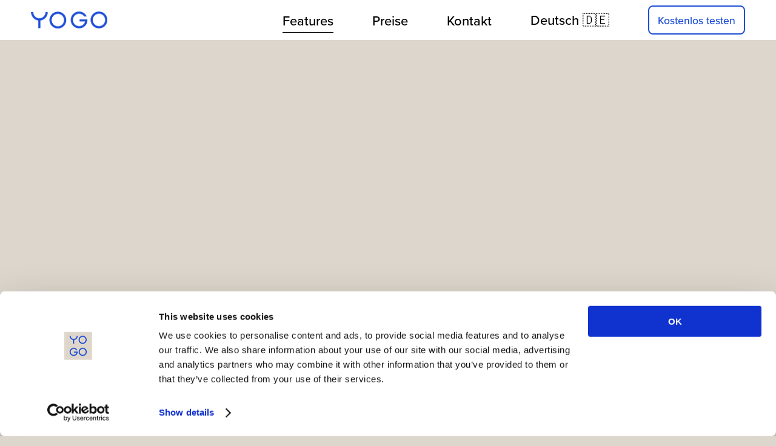

--- FILE ---
content_type: text/html;charset=utf-8
request_url: https://yogobooking.de/features
body_size: 49598
content:
<!doctype html>
<html xmlns:og="http://opengraphprotocol.org/schema/" xmlns:fb="http://www.facebook.com/2008/fbml" lang="de-DE"  >
  <head>
    <meta http-equiv="X-UA-Compatible" content="IE=edge,chrome=1">
    <meta name="viewport" content="width=device-width, initial-scale=1">
    <!-- This is Squarespace. --><!-- octahedron-violet-cnyl -->
<base href="">
<meta charset="utf-8" />
<title>General 1 &mdash; YOGO</title>
<meta http-equiv="Accept-CH" content="Sec-CH-UA-Platform-Version, Sec-CH-UA-Model" /><link rel="icon" type="image/x-icon" href="https://images.squarespace-cdn.com/content/v1/6724a380cd47b2544b4769b4/2bad70a3-8d7a-4181-b44e-493df9c52567/favicon.ico?format=100w"/>
<link rel="canonical" href="https://yogobooking.de/features"/>
<meta property="og:site_name" content="YOGO"/>
<meta property="og:title" content="General 1 &mdash; YOGO"/>
<meta property="og:url" content="https://yogobooking.de/features"/>
<meta property="og:type" content="website"/>
<meta property="og:image" content="http://static1.squarespace.com/static/6724a380cd47b2544b4769b4/t/682b32bb209fb7173402122e/1747661499286/Sand-Blue.png?format=1500w"/>
<meta property="og:image:width" content="410"/>
<meta property="og:image:height" content="410"/>
<meta itemprop="name" content="General 1 — YOGO"/>
<meta itemprop="url" content="https://yogobooking.de/features"/>
<meta itemprop="thumbnailUrl" content="http://static1.squarespace.com/static/6724a380cd47b2544b4769b4/t/682b32bb209fb7173402122e/1747661499286/Sand-Blue.png?format=1500w"/>
<link rel="image_src" href="http://static1.squarespace.com/static/6724a380cd47b2544b4769b4/t/682b32bb209fb7173402122e/1747661499286/Sand-Blue.png?format=1500w" />
<meta itemprop="image" content="http://static1.squarespace.com/static/6724a380cd47b2544b4769b4/t/682b32bb209fb7173402122e/1747661499286/Sand-Blue.png?format=1500w"/>
<meta name="twitter:title" content="General 1 — YOGO"/>
<meta name="twitter:image" content="http://static1.squarespace.com/static/6724a380cd47b2544b4769b4/t/682b32bb209fb7173402122e/1747661499286/Sand-Blue.png?format=1500w"/>
<meta name="twitter:url" content="https://yogobooking.de/features"/>
<meta name="twitter:card" content="summary"/>
<meta name="description" content="" />
<link rel="preconnect" href="https://images.squarespace-cdn.com">
<link rel="preconnect" href="https://use.typekit.net" crossorigin>
<link rel="preconnect" href="https://p.typekit.net" crossorigin>
<script type="text/javascript" src="//use.typekit.net/ik/aQ-GJeDubvR72KBSYUb4gdBU56zQcgvN9fPk0-9kfC6fecGJXnX1IyvhF2jtFRZLFRSkFeID52gRZ2bajRJuF2sKF2Sh5AJXe6MK2YgkdayTdAIldcNhjPGHfO2IMsMMeM96MKG4fJCgIMMjgkMfH6GJCSbgIMMj2kMfH6qJRMIbMg6sJMHbMpW6CwIe.js" async fetchpriority="high" onload="try{Typekit.load();}catch(e){} document.documentElement.classList.remove('wf-loading');"></script>
<script>document.documentElement.classList.add('wf-loading')</script>
<style>@keyframes fonts-loading { 0%, 99% { color: transparent; } } html.wf-loading * { animation: fonts-loading 3s; }</style>
<link rel="preconnect" href="https://fonts.gstatic.com" crossorigin>
<link rel="stylesheet" href="https://fonts.googleapis.com/css2?family=Poppins:ital,wght@0,400;0,500;0,700;0,800;1,400;1,700;1,800"><script type="text/javascript" crossorigin="anonymous" defer="true" nomodule="nomodule" src="//assets.squarespace.com/@sqs/polyfiller/1.6/legacy.js"></script>
<script type="text/javascript" crossorigin="anonymous" defer="true" src="//assets.squarespace.com/@sqs/polyfiller/1.6/modern.js"></script>
<script type="text/javascript">SQUARESPACE_ROLLUPS = {};</script>
<script>(function(rollups, name) { if (!rollups[name]) { rollups[name] = {}; } rollups[name].js = ["//assets.squarespace.com/universal/scripts-compressed/extract-css-runtime-32dfed63142d1c62-min.de-DE.js"]; })(SQUARESPACE_ROLLUPS, 'squarespace-extract_css_runtime');</script>
<script crossorigin="anonymous" src="//assets.squarespace.com/universal/scripts-compressed/extract-css-runtime-32dfed63142d1c62-min.de-DE.js" defer ></script><script>(function(rollups, name) { if (!rollups[name]) { rollups[name] = {}; } rollups[name].js = ["//assets.squarespace.com/universal/scripts-compressed/extract-css-moment-js-vendor-48fb6a24dfb74ce8-min.de-DE.js"]; })(SQUARESPACE_ROLLUPS, 'squarespace-extract_css_moment_js_vendor');</script>
<script crossorigin="anonymous" src="//assets.squarespace.com/universal/scripts-compressed/extract-css-moment-js-vendor-48fb6a24dfb74ce8-min.de-DE.js" defer ></script><script>(function(rollups, name) { if (!rollups[name]) { rollups[name] = {}; } rollups[name].js = ["//assets.squarespace.com/universal/scripts-compressed/cldr-resource-pack-50ba69cd80468ea3-min.de-DE.js"]; })(SQUARESPACE_ROLLUPS, 'squarespace-cldr_resource_pack');</script>
<script crossorigin="anonymous" src="//assets.squarespace.com/universal/scripts-compressed/cldr-resource-pack-50ba69cd80468ea3-min.de-DE.js" defer ></script><script>(function(rollups, name) { if (!rollups[name]) { rollups[name] = {}; } rollups[name].js = ["//assets.squarespace.com/universal/scripts-compressed/common-vendors-stable-0f97c66272d2a85d-min.de-DE.js"]; })(SQUARESPACE_ROLLUPS, 'squarespace-common_vendors_stable');</script>
<script crossorigin="anonymous" src="//assets.squarespace.com/universal/scripts-compressed/common-vendors-stable-0f97c66272d2a85d-min.de-DE.js" defer ></script><script>(function(rollups, name) { if (!rollups[name]) { rollups[name] = {}; } rollups[name].js = ["//assets.squarespace.com/universal/scripts-compressed/common-vendors-59b2ccff02c29938-min.de-DE.js"]; })(SQUARESPACE_ROLLUPS, 'squarespace-common_vendors');</script>
<script crossorigin="anonymous" src="//assets.squarespace.com/universal/scripts-compressed/common-vendors-59b2ccff02c29938-min.de-DE.js" defer ></script><script>(function(rollups, name) { if (!rollups[name]) { rollups[name] = {}; } rollups[name].js = ["//assets.squarespace.com/universal/scripts-compressed/common-0fcc199cd34ce414-min.de-DE.js"]; })(SQUARESPACE_ROLLUPS, 'squarespace-common');</script>
<script crossorigin="anonymous" src="//assets.squarespace.com/universal/scripts-compressed/common-0fcc199cd34ce414-min.de-DE.js" defer ></script><script>(function(rollups, name) { if (!rollups[name]) { rollups[name] = {}; } rollups[name].js = ["//assets.squarespace.com/universal/scripts-compressed/user-account-core-f3c386eae2474d23-min.de-DE.js"]; })(SQUARESPACE_ROLLUPS, 'squarespace-user_account_core');</script>
<script crossorigin="anonymous" src="//assets.squarespace.com/universal/scripts-compressed/user-account-core-f3c386eae2474d23-min.de-DE.js" defer ></script><script>(function(rollups, name) { if (!rollups[name]) { rollups[name] = {}; } rollups[name].css = ["//assets.squarespace.com/universal/styles-compressed/user-account-core-70c8115da1e1c15c-min.de-DE.css"]; })(SQUARESPACE_ROLLUPS, 'squarespace-user_account_core');</script>
<link rel="stylesheet" type="text/css" href="//assets.squarespace.com/universal/styles-compressed/user-account-core-70c8115da1e1c15c-min.de-DE.css"><script>(function(rollups, name) { if (!rollups[name]) { rollups[name] = {}; } rollups[name].js = ["//assets.squarespace.com/universal/scripts-compressed/performance-f16d11660b3c8eef-min.de-DE.js"]; })(SQUARESPACE_ROLLUPS, 'squarespace-performance');</script>
<script crossorigin="anonymous" src="//assets.squarespace.com/universal/scripts-compressed/performance-f16d11660b3c8eef-min.de-DE.js" defer ></script><script data-name="static-context">Static = window.Static || {}; Static.SQUARESPACE_CONTEXT = {"betaFeatureFlags":["supports_versioned_template_assets","campaigns_merch_state","modernized-pdp-m2-enabled","campaigns_discount_section_in_blasts","i18n_beta_website_locales","commerce-product-forms-rendering","campaigns_import_discounts","form_block_first_last_name_required","nested_categories","marketing_automations","contacts_and_campaigns_redesign","campaigns_new_image_layout_picker","member_areas_feature","enable_form_submission_trigger","scripts_defer","marketing_landing_page","campaigns_discount_section_in_automations","section-sdk-plp-list-view-atc-button-enabled","override_block_styles","new_stacked_index","campaigns_thumbnail_layout"],"facebookAppId":"314192535267336","facebookApiVersion":"v6.0","rollups":{"squarespace-announcement-bar":{"js":"//assets.squarespace.com/universal/scripts-compressed/announcement-bar-c13fc1b085cbb87e-min.de-DE.js"},"squarespace-audio-player":{"css":"//assets.squarespace.com/universal/styles-compressed/audio-player-b05f5197a871c566-min.de-DE.css","js":"//assets.squarespace.com/universal/scripts-compressed/audio-player-92407475c203255f-min.de-DE.js"},"squarespace-blog-collection-list":{"css":"//assets.squarespace.com/universal/styles-compressed/blog-collection-list-b4046463b72f34e2-min.de-DE.css","js":"//assets.squarespace.com/universal/scripts-compressed/blog-collection-list-a71358c03bb1d1bf-min.de-DE.js"},"squarespace-calendar-block-renderer":{"css":"//assets.squarespace.com/universal/styles-compressed/calendar-block-renderer-b72d08ba4421f5a0-min.de-DE.css","js":"//assets.squarespace.com/universal/scripts-compressed/calendar-block-renderer-105de60650a0930b-min.de-DE.js"},"squarespace-chartjs-helpers":{"css":"//assets.squarespace.com/universal/styles-compressed/chartjs-helpers-96b256171ee039c1-min.de-DE.css","js":"//assets.squarespace.com/universal/scripts-compressed/chartjs-helpers-62515106ced6661a-min.de-DE.js"},"squarespace-comments":{"css":"//assets.squarespace.com/universal/styles-compressed/comments-621cedd89299c26d-min.de-DE.css","js":"//assets.squarespace.com/universal/scripts-compressed/comments-12ba4675f1e7cfbc-min.de-DE.js"},"squarespace-custom-css-popup":{"css":"//assets.squarespace.com/universal/styles-compressed/custom-css-popup-2521e9fac704ef13-min.de-DE.css","js":"//assets.squarespace.com/universal/scripts-compressed/custom-css-popup-d6ac6072e053da0e-min.de-DE.js"},"squarespace-dialog":{"css":"//assets.squarespace.com/universal/styles-compressed/dialog-f9093f2d526b94df-min.de-DE.css","js":"//assets.squarespace.com/universal/scripts-compressed/dialog-c4b851169e8cea97-min.de-DE.js"},"squarespace-events-collection":{"css":"//assets.squarespace.com/universal/styles-compressed/events-collection-b72d08ba4421f5a0-min.de-DE.css","js":"//assets.squarespace.com/universal/scripts-compressed/events-collection-f4dffa11752daf38-min.de-DE.js"},"squarespace-form-rendering-utils":{"js":"//assets.squarespace.com/universal/scripts-compressed/form-rendering-utils-a005c2f23e75bdf5-min.de-DE.js"},"squarespace-forms":{"css":"//assets.squarespace.com/universal/styles-compressed/forms-0afd3c6ac30bbab1-min.de-DE.css","js":"//assets.squarespace.com/universal/scripts-compressed/forms-31f29de532ebde8f-min.de-DE.js"},"squarespace-gallery-collection-list":{"css":"//assets.squarespace.com/universal/styles-compressed/gallery-collection-list-b4046463b72f34e2-min.de-DE.css","js":"//assets.squarespace.com/universal/scripts-compressed/gallery-collection-list-cf4c132d5949ca1a-min.de-DE.js"},"squarespace-image-zoom":{"css":"//assets.squarespace.com/universal/styles-compressed/image-zoom-b4046463b72f34e2-min.de-DE.css","js":"//assets.squarespace.com/universal/scripts-compressed/image-zoom-39ac792945edaf59-min.de-DE.js"},"squarespace-pinterest":{"css":"//assets.squarespace.com/universal/styles-compressed/pinterest-b4046463b72f34e2-min.de-DE.css","js":"//assets.squarespace.com/universal/scripts-compressed/pinterest-946c7c11b835bf3e-min.de-DE.js"},"squarespace-popup-overlay":{"css":"//assets.squarespace.com/universal/styles-compressed/popup-overlay-b742b752f5880972-min.de-DE.css","js":"//assets.squarespace.com/universal/scripts-compressed/popup-overlay-240c3ae69b9badcb-min.de-DE.js"},"squarespace-product-quick-view":{"css":"//assets.squarespace.com/universal/styles-compressed/product-quick-view-9548705e5cf7ee87-min.de-DE.css","js":"//assets.squarespace.com/universal/scripts-compressed/product-quick-view-412c834551c07b64-min.de-DE.js"},"squarespace-products-collection-item-v2":{"css":"//assets.squarespace.com/universal/styles-compressed/products-collection-item-v2-b4046463b72f34e2-min.de-DE.css","js":"//assets.squarespace.com/universal/scripts-compressed/products-collection-item-v2-166ce5466e1d8d26-min.de-DE.js"},"squarespace-products-collection-list-v2":{"css":"//assets.squarespace.com/universal/styles-compressed/products-collection-list-v2-b4046463b72f34e2-min.de-DE.css","js":"//assets.squarespace.com/universal/scripts-compressed/products-collection-list-v2-aa0ac3d6e22eafc1-min.de-DE.js"},"squarespace-search-page":{"css":"//assets.squarespace.com/universal/styles-compressed/search-page-90a67fc09b9b32c6-min.de-DE.css","js":"//assets.squarespace.com/universal/scripts-compressed/search-page-c6ad14f12a09de58-min.de-DE.js"},"squarespace-search-preview":{"js":"//assets.squarespace.com/universal/scripts-compressed/search-preview-eb022104a1a7b46b-min.de-DE.js"},"squarespace-simple-liking":{"css":"//assets.squarespace.com/universal/styles-compressed/simple-liking-701bf8bbc05ec6aa-min.de-DE.css","js":"//assets.squarespace.com/universal/scripts-compressed/simple-liking-907c4f84c338d64d-min.de-DE.js"},"squarespace-social-buttons":{"css":"//assets.squarespace.com/universal/styles-compressed/social-buttons-95032e5fa98e47a5-min.de-DE.css","js":"//assets.squarespace.com/universal/scripts-compressed/social-buttons-300ebe355c57e4f5-min.de-DE.js"},"squarespace-tourdates":{"css":"//assets.squarespace.com/universal/styles-compressed/tourdates-b4046463b72f34e2-min.de-DE.css","js":"//assets.squarespace.com/universal/scripts-compressed/tourdates-cdda622d3915ab00-min.de-DE.js"},"squarespace-website-overlays-manager":{"css":"//assets.squarespace.com/universal/styles-compressed/website-overlays-manager-07ea5a4e004e6710-min.de-DE.css","js":"//assets.squarespace.com/universal/scripts-compressed/website-overlays-manager-4a816865865b7d0a-min.de-DE.js"}},"pageType":2,"website":{"id":"6724a380cd47b2544b4769b4","identifier":"octahedron-violet-cnyl","websiteType":1,"contentModifiedOn":1767696953678,"cloneable":false,"hasBeenCloneable":false,"siteStatus":{},"language":"de-DE","translationLocale":"de-DE","formattingLocale":"de-DE","timeZone":"Europe/Copenhagen","machineTimeZoneOffset":3600000,"timeZoneOffset":3600000,"timeZoneAbbr":"CET","siteTitle":"YOGO","fullSiteTitle":"General 1 \u2014 YOGO","location":{"mapLat":55.6659446,"mapLng":12.5805399,"addressTitle":"YOGO","addressLine1":"21f Njalsgade","addressLine2":"K\u00F8benhavn, , 2300","addressCountry":"Denmark"},"logoImageId":"67fe71bf481da67d57e6e01c","socialLogoImageId":"682b32bb209fb7173402122e","shareButtonOptions":{"2":true,"3":true,"7":true,"4":true,"8":true,"1":true,"6":true},"logoImageUrl":"//images.squarespace-cdn.com/content/v1/6724a380cd47b2544b4769b4/12ac9225-f167-4f9e-aba2-04c7891d4e4a/Logo-White.png","socialLogoImageUrl":"//images.squarespace-cdn.com/content/v1/6724a380cd47b2544b4769b4/2bad70a3-8d7a-4181-b44e-493df9c52567/Sand-Blue.png","authenticUrl":"https://yogobooking.de","internalUrl":"https://octahedron-violet-cnyl.squarespace.com","baseUrl":"https://yogobooking.de","primaryDomain":"yogobooking.de","sslSetting":3,"isHstsEnabled":true,"socialAccounts":[{"serviceId":64,"screenname":"Instagram","addedOn":1744364978726,"profileUrl":"https://www.instagram.com/yogobooking.de/","iconEnabled":true,"serviceName":"instagram-unauth"}],"typekitId":"","statsMigrated":false,"imageMetadataProcessingEnabled":false,"screenshotId":"ea43e16ebdca4789cddfba742c072999bc1b35b39bda94b68be3fef76969b455","captchaSettings":{"enabledForDonations":false},"showOwnerLogin":false},"websiteSettings":{"id":"6724a381cd47b2544b4769b7","websiteId":"6724a380cd47b2544b4769b4","subjects":[],"country":"DK","state":"84","simpleLikingEnabled":true,"mobileInfoBarSettings":{"isContactEmailEnabled":false,"isContactPhoneNumberEnabled":false,"isLocationEnabled":false,"isBusinessHoursEnabled":false},"announcementBarSettings":{},"commentLikesAllowed":true,"commentAnonAllowed":true,"commentThreaded":true,"commentApprovalRequired":false,"commentAvatarsOn":true,"commentSortType":2,"commentFlagThreshold":0,"commentFlagsAllowed":true,"commentEnableByDefault":true,"commentDisableAfterDaysDefault":0,"disqusShortname":"","commentsEnabled":false,"contactPhoneNumber":"(+49) 211  959 85360","businessHours":{"monday":{"text":"10:00 - 15:00","ranges":[{"from":600,"to":900}]},"tuesday":{"text":"10:00 - 15:00","ranges":[{"from":600,"to":900}]},"wednesday":{"text":"10:00 - 15:00","ranges":[{"from":600,"to":900}]},"thursday":{"text":"10:00 - 15:00","ranges":[{"from":600,"to":900}]},"friday":{"text":"10:00 - 15:00","ranges":[{"from":600,"to":900}]},"saturday":{"text":"","ranges":[{}]},"sunday":{"text":"","ranges":[{}]}},"storeSettings":{"returnPolicy":null,"termsOfService":null,"privacyPolicy":null,"expressCheckout":false,"continueShoppingLinkUrl":"/","useLightCart":false,"showNoteField":false,"shippingCountryDefaultValue":"US","billToShippingDefaultValue":false,"showShippingPhoneNumber":true,"isShippingPhoneRequired":false,"showBillingPhoneNumber":true,"isBillingPhoneRequired":false,"currenciesSupported":["USD","CAD","GBP","AUD","EUR","CHF","NOK","SEK","DKK","NZD","SGD","MXN","HKD","CZK","ILS","MYR","RUB","PHP","PLN","THB","BRL","ARS","COP","IDR","INR","JPY","ZAR"],"defaultCurrency":"USD","selectedCurrency":"DKK","measurementStandard":1,"showCustomCheckoutForm":false,"checkoutPageMarketingOptInEnabled":true,"enableMailingListOptInByDefault":false,"sameAsRetailLocation":false,"merchandisingSettings":{"scarcityEnabledOnProductItems":false,"scarcityEnabledOnProductBlocks":false,"scarcityMessageType":"DEFAULT_SCARCITY_MESSAGE","scarcityThreshold":10,"multipleQuantityAllowedForServices":true,"restockNotificationsEnabled":false,"restockNotificationsSuccessText":"","restockNotificationsMailingListSignUpEnabled":false,"relatedProductsEnabled":false,"relatedProductsOrdering":"random","soldOutVariantsDropdownDisabled":false,"productComposerOptedIn":false,"productComposerABTestOptedOut":false,"productReviewsEnabled":false},"minimumOrderSubtotalEnabled":false,"minimumOrderSubtotal":{"currency":"DKK","value":"0.00"},"addToCartConfirmationType":2,"isLive":false,"multipleQuantityAllowedForServices":true},"useEscapeKeyToLogin":false,"ssBadgeType":1,"ssBadgePosition":4,"ssBadgeVisibility":1,"ssBadgeDevices":1,"pinterestOverlayOptions":{"mode":"disabled"},"userAccountsSettings":{"loginAllowed":true,"signupAllowed":true}},"cookieSettings":{"isCookieBannerEnabled":false,"isRestrictiveCookiePolicyEnabled":false,"cookieBannerText":"<p>Select \u201CAccept all\u201D to agree to our use of cookies and similar technologies to enhance your browsing experience, security, analytics and customization. Select \u201DManage cookies\u201D to make more choices or opt out.</p>","cookieBannerPosition":"BOTTOM","cookieBannerCtaText":"Accept all","cookieBannerAcceptType":"OPT_IN","cookieBannerOptOutCtaText":"Decline all","cookieBannerHasOptOut":false,"cookieBannerHasManageCookies":true,"cookieBannerManageCookiesLabel":"Manage cookies","cookieBannerSavedPreferencesText":"Cookie Preferences","cookieBannerSavedPreferencesLayout":"PILL"},"websiteCloneable":false,"collection":{"title":"Features","id":"67f8dc2dad82531aeb0aece7","fullUrl":"/features","type":10,"permissionType":1},"subscribed":false,"appDomain":"squarespace.com","templateTweakable":true,"tweakJSON":{"form-use-theme-colors":"true","header-logo-height":"28px","header-mobile-logo-max-height":"30px","header-vert-padding":"0.7vw","header-width":"Inset","maxPageWidth":"1400px","mobile-header-vert-padding":"6vw","pagePadding":"4vw","tweak-blog-alternating-side-by-side-image-aspect-ratio":"1:1 Square","tweak-blog-alternating-side-by-side-image-spacing":"6%","tweak-blog-alternating-side-by-side-meta-spacing":"20px","tweak-blog-alternating-side-by-side-primary-meta":"Categories","tweak-blog-alternating-side-by-side-read-more-spacing":"20px","tweak-blog-alternating-side-by-side-secondary-meta":"Date","tweak-blog-basic-grid-columns":"3","tweak-blog-basic-grid-image-aspect-ratio":"3:2 Standard","tweak-blog-basic-grid-image-spacing":"35px","tweak-blog-basic-grid-meta-spacing":"25px","tweak-blog-basic-grid-primary-meta":"Categories","tweak-blog-basic-grid-read-more-spacing":"20px","tweak-blog-basic-grid-secondary-meta":"Date","tweak-blog-item-custom-width":"50","tweak-blog-item-show-author-profile":"false","tweak-blog-item-width":"Medium","tweak-blog-masonry-columns":"2","tweak-blog-masonry-horizontal-spacing":"29px","tweak-blog-masonry-image-spacing":"20px","tweak-blog-masonry-meta-spacing":"20px","tweak-blog-masonry-primary-meta":"Categories","tweak-blog-masonry-read-more-spacing":"20px","tweak-blog-masonry-secondary-meta":"Date","tweak-blog-masonry-vertical-spacing":"98px","tweak-blog-side-by-side-image-aspect-ratio":"1:1 Square","tweak-blog-side-by-side-image-spacing":"6%","tweak-blog-side-by-side-meta-spacing":"20px","tweak-blog-side-by-side-primary-meta":"Categories","tweak-blog-side-by-side-read-more-spacing":"20px","tweak-blog-side-by-side-secondary-meta":"Date","tweak-blog-single-column-image-spacing":"50px","tweak-blog-single-column-meta-spacing":"30px","tweak-blog-single-column-primary-meta":"Categories","tweak-blog-single-column-read-more-spacing":"15px","tweak-blog-single-column-secondary-meta":"Date","tweak-events-stacked-show-thumbnails":"true","tweak-events-stacked-thumbnail-size":"3:2 Standard","tweak-fixed-header":"true","tweak-fixed-header-style":"Basic","tweak-global-animations-animation-curve":"ease","tweak-global-animations-animation-delay":"0.1s","tweak-global-animations-animation-duration":"0.1s","tweak-global-animations-animation-style":"fade","tweak-global-animations-animation-type":"none","tweak-global-animations-complexity-level":"detailed","tweak-global-animations-enabled":"false","tweak-portfolio-grid-basic-custom-height":"50","tweak-portfolio-grid-overlay-custom-height":"50","tweak-portfolio-hover-follow-acceleration":"10%","tweak-portfolio-hover-follow-animation-duration":"Fast","tweak-portfolio-hover-follow-animation-type":"Fade","tweak-portfolio-hover-follow-delimiter":"Bullet","tweak-portfolio-hover-follow-front":"false","tweak-portfolio-hover-follow-layout":"Inline","tweak-portfolio-hover-follow-size":"50","tweak-portfolio-hover-follow-text-spacing-x":"1.5","tweak-portfolio-hover-follow-text-spacing-y":"1.5","tweak-portfolio-hover-static-animation-duration":"Fast","tweak-portfolio-hover-static-animation-type":"Fade","tweak-portfolio-hover-static-delimiter":"Hyphen","tweak-portfolio-hover-static-front":"true","tweak-portfolio-hover-static-layout":"Inline","tweak-portfolio-hover-static-size":"50","tweak-portfolio-hover-static-text-spacing-x":"1.5","tweak-portfolio-hover-static-text-spacing-y":"1.5","tweak-portfolio-index-background-animation-duration":"Medium","tweak-portfolio-index-background-animation-type":"Fade","tweak-portfolio-index-background-custom-height":"50","tweak-portfolio-index-background-delimiter":"None","tweak-portfolio-index-background-height":"Large","tweak-portfolio-index-background-horizontal-alignment":"Center","tweak-portfolio-index-background-link-format":"Stacked","tweak-portfolio-index-background-persist":"false","tweak-portfolio-index-background-vertical-alignment":"Middle","tweak-portfolio-index-background-width":"Full","tweak-product-basic-item-click-action":"None","tweak-product-basic-item-gallery-aspect-ratio":"3:4 Three-Four (Vertical)","tweak-product-basic-item-gallery-design":"Slideshow","tweak-product-basic-item-gallery-width":"50%","tweak-product-basic-item-hover-action":"None","tweak-product-basic-item-image-spacing":"2vw","tweak-product-basic-item-image-zoom-factor":"2","tweak-product-basic-item-product-variant-display":"Dropdown","tweak-product-basic-item-thumbnail-placement":"Side","tweak-product-basic-item-variant-picker-layout":"Dropdowns","tweak-products-add-to-cart-button":"false","tweak-products-columns":"2","tweak-products-gutter-column":"2vw","tweak-products-gutter-row":"5vw","tweak-products-header-text-alignment":"Middle","tweak-products-image-aspect-ratio":"1:1 Square","tweak-products-image-text-spacing":"1.5vw","tweak-products-mobile-columns":"1","tweak-products-text-alignment":"Left","tweak-products-width":"Full","tweak-transparent-header":"false"},"templateId":"5c5a519771c10ba3470d8101","templateVersion":"7.1","pageFeatures":[1,2,4],"gmRenderKey":"QUl6YVN5Q0JUUk9xNkx1dkZfSUUxcjQ2LVQ0QWVUU1YtMGQ3bXk4","templateScriptsRootUrl":"https://static1.squarespace.com/static/vta/5c5a519771c10ba3470d8101/scripts/","impersonatedSession":false,"tzData":{"zones":[[60,"EU","CE%sT",null]],"rules":{"EU":[[1981,"max",null,"Mar","lastSun","1:00u","1:00","S"],[1996,"max",null,"Oct","lastSun","1:00u","0",null]]}},"showAnnouncementBar":false,"recaptchaEnterpriseContext":{"recaptchaEnterpriseSiteKey":"6LdDFQwjAAAAAPigEvvPgEVbb7QBm-TkVJdDTlAv"},"i18nContext":{"timeZoneData":{"id":"Europe/Berlin","name":"Mitteleurop\u00E4ische Zeit"}},"env":"PRODUCTION","visitorFormContext":{"formFieldFormats":{"initialNameOrder":"GIVEN_FIRST","initialPhoneFormat":{"id":0,"type":"PHONE_NUMBER","country":"DK","labelLocale":"de-DE","fields":[{"type":"FIELD","label":"1","identifier":"1","length":2,"required":false,"metadata":{}},{"type":"SEPARATOR","label":" ","identifier":"Space","length":0,"required":false,"metadata":{}},{"type":"FIELD","label":"2","identifier":"2","length":2,"required":false,"metadata":{}},{"type":"SEPARATOR","label":" ","identifier":"Space","length":0,"required":false,"metadata":{}},{"type":"FIELD","label":"3","identifier":"3","length":2,"required":false,"metadata":{}},{"type":"SEPARATOR","label":" ","identifier":"Space","length":0,"required":false,"metadata":{}},{"type":"FIELD","label":"4","identifier":"4","length":14,"required":false,"metadata":{}}]},"countries":[{"name":"Afghanistan","code":"AF","phoneCode":"+93"},{"name":"\u00C4gypten","code":"EG","phoneCode":"+20"},{"name":"\u00C5landinseln","code":"AX","phoneCode":"+358"},{"name":"Albanien","code":"AL","phoneCode":"+355"},{"name":"Algerien","code":"DZ","phoneCode":"+213"},{"name":"Amerikanische Jungferninseln","code":"VI","phoneCode":"+1"},{"name":"Amerikanisch-Samoa","code":"AS","phoneCode":"+1"},{"name":"Andorra","code":"AD","phoneCode":"+376"},{"name":"Angola","code":"AO","phoneCode":"+244"},{"name":"Anguilla","code":"AI","phoneCode":"+1"},{"name":"Antigua und Barbuda","code":"AG","phoneCode":"+1"},{"name":"\u00C4quatorialguinea","code":"GQ","phoneCode":"+240"},{"name":"Argentinien","code":"AR","phoneCode":"+54"},{"name":"Armenien","code":"AM","phoneCode":"+374"},{"name":"Aruba","code":"AW","phoneCode":"+297"},{"name":"Ascension","code":"AC","phoneCode":"+247"},{"name":"Aserbaidschan","code":"AZ","phoneCode":"+994"},{"name":"\u00C4thiopien","code":"ET","phoneCode":"+251"},{"name":"Australien","code":"AU","phoneCode":"+61"},{"name":"Bahamas","code":"BS","phoneCode":"+1"},{"name":"Bahrain","code":"BH","phoneCode":"+973"},{"name":"Bangladesch","code":"BD","phoneCode":"+880"},{"name":"Barbados","code":"BB","phoneCode":"+1"},{"name":"Belarus","code":"BY","phoneCode":"+375"},{"name":"Belgien","code":"BE","phoneCode":"+32"},{"name":"Belize","code":"BZ","phoneCode":"+501"},{"name":"Benin","code":"BJ","phoneCode":"+229"},{"name":"Bermuda","code":"BM","phoneCode":"+1"},{"name":"Bhutan","code":"BT","phoneCode":"+975"},{"name":"Bolivien","code":"BO","phoneCode":"+591"},{"name":"Bosnien und Herzegowina","code":"BA","phoneCode":"+387"},{"name":"Botsuana","code":"BW","phoneCode":"+267"},{"name":"Brasilien","code":"BR","phoneCode":"+55"},{"name":"Britische Jungferninseln","code":"VG","phoneCode":"+1"},{"name":"Britisches Territorium im Indischen Ozean","code":"IO","phoneCode":"+246"},{"name":"Brunei Darussalam","code":"BN","phoneCode":"+673"},{"name":"Bulgarien","code":"BG","phoneCode":"+359"},{"name":"Burkina Faso","code":"BF","phoneCode":"+226"},{"name":"Burundi","code":"BI","phoneCode":"+257"},{"name":"Cabo Verde","code":"CV","phoneCode":"+238"},{"name":"Chile","code":"CL","phoneCode":"+56"},{"name":"China","code":"CN","phoneCode":"+86"},{"name":"Cookinseln","code":"CK","phoneCode":"+682"},{"name":"Costa Rica","code":"CR","phoneCode":"+506"},{"name":"C\u00F4te d\u2019Ivoire","code":"CI","phoneCode":"+225"},{"name":"Cura\u00E7ao","code":"CW","phoneCode":"+599"},{"name":"D\u00E4nemark","code":"DK","phoneCode":"+45"},{"name":"Deutschland","code":"DE","phoneCode":"+49"},{"name":"Dominica","code":"DM","phoneCode":"+1"},{"name":"Dominikanische Republik","code":"DO","phoneCode":"+1"},{"name":"Dschibuti","code":"DJ","phoneCode":"+253"},{"name":"Ecuador","code":"EC","phoneCode":"+593"},{"name":"El Salvador","code":"SV","phoneCode":"+503"},{"name":"Eritrea","code":"ER","phoneCode":"+291"},{"name":"Estland","code":"EE","phoneCode":"+372"},{"name":"Eswatini","code":"SZ","phoneCode":"+268"},{"name":"Falklandinseln","code":"FK","phoneCode":"+500"},{"name":"F\u00E4r\u00F6er","code":"FO","phoneCode":"+298"},{"name":"Fidschi","code":"FJ","phoneCode":"+679"},{"name":"Finnland","code":"FI","phoneCode":"+358"},{"name":"Frankreich","code":"FR","phoneCode":"+33"},{"name":"Franz\u00F6sisch-Guayana","code":"GF","phoneCode":"+594"},{"name":"Franz\u00F6sisch-Polynesien","code":"PF","phoneCode":"+689"},{"name":"Gabun","code":"GA","phoneCode":"+241"},{"name":"Gambia","code":"GM","phoneCode":"+220"},{"name":"Georgien","code":"GE","phoneCode":"+995"},{"name":"Ghana","code":"GH","phoneCode":"+233"},{"name":"Gibraltar","code":"GI","phoneCode":"+350"},{"name":"Grenada","code":"GD","phoneCode":"+1"},{"name":"Griechenland","code":"GR","phoneCode":"+30"},{"name":"Gr\u00F6nland","code":"GL","phoneCode":"+299"},{"name":"Guadeloupe","code":"GP","phoneCode":"+590"},{"name":"Guam","code":"GU","phoneCode":"+1"},{"name":"Guatemala","code":"GT","phoneCode":"+502"},{"name":"Guernsey","code":"GG","phoneCode":"+44"},{"name":"Guinea","code":"GN","phoneCode":"+224"},{"name":"Guinea-Bissau","code":"GW","phoneCode":"+245"},{"name":"Guyana","code":"GY","phoneCode":"+592"},{"name":"Haiti","code":"HT","phoneCode":"+509"},{"name":"Honduras","code":"HN","phoneCode":"+504"},{"name":"Indien","code":"IN","phoneCode":"+91"},{"name":"Indonesien","code":"ID","phoneCode":"+62"},{"name":"Irak","code":"IQ","phoneCode":"+964"},{"name":"Iran","code":"IR","phoneCode":"+98"},{"name":"Irland","code":"IE","phoneCode":"+353"},{"name":"Island","code":"IS","phoneCode":"+354"},{"name":"Isle of Man","code":"IM","phoneCode":"+44"},{"name":"Israel","code":"IL","phoneCode":"+972"},{"name":"Italien","code":"IT","phoneCode":"+39"},{"name":"Jamaika","code":"JM","phoneCode":"+1"},{"name":"Japan","code":"JP","phoneCode":"+81"},{"name":"Jemen","code":"YE","phoneCode":"+967"},{"name":"Jersey","code":"JE","phoneCode":"+44"},{"name":"Jordanien","code":"JO","phoneCode":"+962"},{"name":"Kaimaninseln","code":"KY","phoneCode":"+1"},{"name":"Kambodscha","code":"KH","phoneCode":"+855"},{"name":"Kamerun","code":"CM","phoneCode":"+237"},{"name":"Kanada","code":"CA","phoneCode":"+1"},{"name":"Karibische Niederlande","code":"BQ","phoneCode":"+599"},{"name":"Kasachstan","code":"KZ","phoneCode":"+7"},{"name":"Katar","code":"QA","phoneCode":"+974"},{"name":"Kenia","code":"KE","phoneCode":"+254"},{"name":"Kirgisistan","code":"KG","phoneCode":"+996"},{"name":"Kiribati","code":"KI","phoneCode":"+686"},{"name":"Kokosinseln","code":"CC","phoneCode":"+61"},{"name":"Kolumbien","code":"CO","phoneCode":"+57"},{"name":"Komoren","code":"KM","phoneCode":"+269"},{"name":"Kongo-Brazzaville","code":"CG","phoneCode":"+242"},{"name":"Kongo-Kinshasa","code":"CD","phoneCode":"+243"},{"name":"Kosovo","code":"XK","phoneCode":"+383"},{"name":"Kroatien","code":"HR","phoneCode":"+385"},{"name":"Kuba","code":"CU","phoneCode":"+53"},{"name":"Kuwait","code":"KW","phoneCode":"+965"},{"name":"Laos","code":"LA","phoneCode":"+856"},{"name":"Lesotho","code":"LS","phoneCode":"+266"},{"name":"Lettland","code":"LV","phoneCode":"+371"},{"name":"Libanon","code":"LB","phoneCode":"+961"},{"name":"Liberia","code":"LR","phoneCode":"+231"},{"name":"Libyen","code":"LY","phoneCode":"+218"},{"name":"Liechtenstein","code":"LI","phoneCode":"+423"},{"name":"Litauen","code":"LT","phoneCode":"+370"},{"name":"Luxemburg","code":"LU","phoneCode":"+352"},{"name":"Madagaskar","code":"MG","phoneCode":"+261"},{"name":"Malawi","code":"MW","phoneCode":"+265"},{"name":"Malaysia","code":"MY","phoneCode":"+60"},{"name":"Malediven","code":"MV","phoneCode":"+960"},{"name":"Mali","code":"ML","phoneCode":"+223"},{"name":"Malta","code":"MT","phoneCode":"+356"},{"name":"Marokko","code":"MA","phoneCode":"+212"},{"name":"Marshallinseln","code":"MH","phoneCode":"+692"},{"name":"Martinique","code":"MQ","phoneCode":"+596"},{"name":"Mauretanien","code":"MR","phoneCode":"+222"},{"name":"Mauritius","code":"MU","phoneCode":"+230"},{"name":"Mayotte","code":"YT","phoneCode":"+262"},{"name":"Mexiko","code":"MX","phoneCode":"+52"},{"name":"Mikronesien","code":"FM","phoneCode":"+691"},{"name":"Monaco","code":"MC","phoneCode":"+377"},{"name":"Mongolei","code":"MN","phoneCode":"+976"},{"name":"Montenegro","code":"ME","phoneCode":"+382"},{"name":"Montserrat","code":"MS","phoneCode":"+1"},{"name":"Mosambik","code":"MZ","phoneCode":"+258"},{"name":"Myanmar","code":"MM","phoneCode":"+95"},{"name":"Namibia","code":"NA","phoneCode":"+264"},{"name":"Nauru","code":"NR","phoneCode":"+674"},{"name":"Nepal","code":"NP","phoneCode":"+977"},{"name":"Neukaledonien","code":"NC","phoneCode":"+687"},{"name":"Neuseeland","code":"NZ","phoneCode":"+64"},{"name":"Nicaragua","code":"NI","phoneCode":"+505"},{"name":"Niederlande","code":"NL","phoneCode":"+31"},{"name":"Niger","code":"NE","phoneCode":"+227"},{"name":"Nigeria","code":"NG","phoneCode":"+234"},{"name":"Niue","code":"NU","phoneCode":"+683"},{"name":"Nordkorea","code":"KP","phoneCode":"+850"},{"name":"N\u00F6rdliche Marianen","code":"MP","phoneCode":"+1"},{"name":"Nordmazedonien","code":"MK","phoneCode":"+389"},{"name":"Norfolkinsel","code":"NF","phoneCode":"+672"},{"name":"Norwegen","code":"NO","phoneCode":"+47"},{"name":"Oman","code":"OM","phoneCode":"+968"},{"name":"\u00D6sterreich","code":"AT","phoneCode":"+43"},{"name":"Pakistan","code":"PK","phoneCode":"+92"},{"name":"Pal\u00E4stinensische Autonomiegebiete","code":"PS","phoneCode":"+970"},{"name":"Palau","code":"PW","phoneCode":"+680"},{"name":"Panama","code":"PA","phoneCode":"+507"},{"name":"Papua-Neuguinea","code":"PG","phoneCode":"+675"},{"name":"Paraguay","code":"PY","phoneCode":"+595"},{"name":"Peru","code":"PE","phoneCode":"+51"},{"name":"Philippinen","code":"PH","phoneCode":"+63"},{"name":"Polen","code":"PL","phoneCode":"+48"},{"name":"Portugal","code":"PT","phoneCode":"+351"},{"name":"Puerto Rico","code":"PR","phoneCode":"+1"},{"name":"Republik Moldau","code":"MD","phoneCode":"+373"},{"name":"R\u00E9union","code":"RE","phoneCode":"+262"},{"name":"Ruanda","code":"RW","phoneCode":"+250"},{"name":"Rum\u00E4nien","code":"RO","phoneCode":"+40"},{"name":"Russland","code":"RU","phoneCode":"+7"},{"name":"Salomonen","code":"SB","phoneCode":"+677"},{"name":"Sambia","code":"ZM","phoneCode":"+260"},{"name":"Samoa","code":"WS","phoneCode":"+685"},{"name":"San Marino","code":"SM","phoneCode":"+378"},{"name":"S\u00E3o Tom\u00E9 und Pr\u00EDncipe","code":"ST","phoneCode":"+239"},{"name":"Saudi-Arabien","code":"SA","phoneCode":"+966"},{"name":"Schweden","code":"SE","phoneCode":"+46"},{"name":"Schweiz","code":"CH","phoneCode":"+41"},{"name":"Senegal","code":"SN","phoneCode":"+221"},{"name":"Serbien","code":"RS","phoneCode":"+381"},{"name":"Seychellen","code":"SC","phoneCode":"+248"},{"name":"Sierra Leone","code":"SL","phoneCode":"+232"},{"name":"Simbabwe","code":"ZW","phoneCode":"+263"},{"name":"Singapur","code":"SG","phoneCode":"+65"},{"name":"Sint Maarten","code":"SX","phoneCode":"+1"},{"name":"Slowakei","code":"SK","phoneCode":"+421"},{"name":"Slowenien","code":"SI","phoneCode":"+386"},{"name":"Somalia","code":"SO","phoneCode":"+252"},{"name":"Sonderverwaltungsregion Hongkong","code":"HK","phoneCode":"+852"},{"name":"Sonderverwaltungsregion Macau","code":"MO","phoneCode":"+853"},{"name":"Spanien","code":"ES","phoneCode":"+34"},{"name":"Spitzbergen und Jan Mayen","code":"SJ","phoneCode":"+47"},{"name":"Sri Lanka","code":"LK","phoneCode":"+94"},{"name":"St. Barth\u00E9lemy","code":"BL","phoneCode":"+590"},{"name":"St. Helena","code":"SH","phoneCode":"+290"},{"name":"St. Kitts und Nevis","code":"KN","phoneCode":"+1"},{"name":"St. Lucia","code":"LC","phoneCode":"+1"},{"name":"St. Martin","code":"MF","phoneCode":"+590"},{"name":"St. Pierre und Miquelon","code":"PM","phoneCode":"+508"},{"name":"St. Vincent und die Grenadinen","code":"VC","phoneCode":"+1"},{"name":"S\u00FCdafrika","code":"ZA","phoneCode":"+27"},{"name":"Sudan","code":"SD","phoneCode":"+249"},{"name":"S\u00FCdkorea","code":"KR","phoneCode":"+82"},{"name":"S\u00FCdsudan","code":"SS","phoneCode":"+211"},{"name":"Suriname","code":"SR","phoneCode":"+597"},{"name":"Syrien","code":"SY","phoneCode":"+963"},{"name":"Tadschikistan","code":"TJ","phoneCode":"+992"},{"name":"Taiwan","code":"TW","phoneCode":"+886"},{"name":"Tansania","code":"TZ","phoneCode":"+255"},{"name":"Thailand","code":"TH","phoneCode":"+66"},{"name":"Timor-Leste","code":"TL","phoneCode":"+670"},{"name":"Togo","code":"TG","phoneCode":"+228"},{"name":"Tokelau","code":"TK","phoneCode":"+690"},{"name":"Tonga","code":"TO","phoneCode":"+676"},{"name":"Trinidad und Tobago","code":"TT","phoneCode":"+1"},{"name":"Tristan da Cunha","code":"TA","phoneCode":"+290"},{"name":"Tschad","code":"TD","phoneCode":"+235"},{"name":"Tschechien","code":"CZ","phoneCode":"+420"},{"name":"Tunesien","code":"TN","phoneCode":"+216"},{"name":"T\u00FCrkei","code":"TR","phoneCode":"+90"},{"name":"Turkmenistan","code":"TM","phoneCode":"+993"},{"name":"Turks- und Caicosinseln","code":"TC","phoneCode":"+1"},{"name":"Tuvalu","code":"TV","phoneCode":"+688"},{"name":"Uganda","code":"UG","phoneCode":"+256"},{"name":"Ukraine","code":"UA","phoneCode":"+380"},{"name":"Ungarn","code":"HU","phoneCode":"+36"},{"name":"Uruguay","code":"UY","phoneCode":"+598"},{"name":"Usbekistan","code":"UZ","phoneCode":"+998"},{"name":"Vanuatu","code":"VU","phoneCode":"+678"},{"name":"Vatikanstadt","code":"VA","phoneCode":"+39"},{"name":"Venezuela","code":"VE","phoneCode":"+58"},{"name":"Vereinigte Arabische Emirate","code":"AE","phoneCode":"+971"},{"name":"Vereinigtes K\u00F6nigreich","code":"GB","phoneCode":"+44"},{"name":"Vereinigte Staaten","code":"US","phoneCode":"+1"},{"name":"Vietnam","code":"VN","phoneCode":"+84"},{"name":"Wallis und Futuna","code":"WF","phoneCode":"+681"},{"name":"Weihnachtsinsel","code":"CX","phoneCode":"+61"},{"name":"Westsahara","code":"EH","phoneCode":"+212"},{"name":"Zentralafrikanische Republik","code":"CF","phoneCode":"+236"},{"name":"Zypern","code":"CY","phoneCode":"+357"}],"initialAddressFormat":{"id":0,"type":"ADDRESS","country":"DK","labelLocale":"de","fields":[{"type":"FIELD","label":"Stra\u00DFe und Hausnummer","identifier":"Line1","length":0,"required":true,"metadata":{"autocomplete":"address-line1"}},{"type":"SEPARATOR","label":"\n","identifier":"Newline","length":0,"required":false,"metadata":{}},{"type":"FIELD","label":"Adresszusatz","identifier":"Line2","length":0,"required":false,"metadata":{"autocomplete":"address-line2"}},{"type":"SEPARATOR","label":"\n","identifier":"Newline","length":0,"required":false,"metadata":{}},{"type":"FIELD","label":"Postleitzahl","identifier":"Zip","length":0,"required":true,"metadata":{"autocomplete":"postal-code"}},{"type":"SEPARATOR","label":" ","identifier":"Space","length":0,"required":false,"metadata":{}},{"type":"FIELD","label":"Stadt","identifier":"City","length":0,"required":true,"metadata":{"autocomplete":"address-level1"}}]}},"localizedStrings":{"validation":{"noValidSelection":"G\u00FCltige Auswahl treffen.","invalidUrl":"Dies muss eine g\u00FCltige URL sein.","stringTooLong":"Wert sollte nicht mehr als {0} Zeichen enthalten.","containsInvalidKey":"{0} enth\u00E4lt einen ung\u00FCltigen Key.","invalidTwitterUsername":"Dies muss ein g\u00FCltiger Twitter Benutzername sein.","valueOutsideRange":"Wert muss innerhalb von {0} und {1} sein.","invalidPassword":"Passw\u00F6rter sollten keine Leerzeichen enthalten.","missingRequiredSubfields":"Teilfelder in {0} m\u00FCssen ausgef\u00FCllt werden: {1}","invalidCurrency":"W\u00E4hrung sollte wie folgt formatiert werden: 1234 oder 123.99.","invalidMapSize":"Wert sollte {0} Zeichen enthalten.","subfieldsRequired":"Alle Felder in {0} m\u00FCssen ausgef\u00FCllt werden.","formSubmissionFailed":"Formular-\u00DCbermittlung fehlgeschlagen. \u00DCberpr\u00FCfe die folgenden Angaben: {0}.","invalidCountryCode":"Vorwahl sollte ein optionales Plus und bis zu 4 Ziffern beinhalten.","invalidDate":"Dies ist kein echtes Datum.","required":"{0} wird ben\u00F6tigt.","invalidStringLength":"Wert sollte {0} Zeichen lang sein.","invalidEmail":"E-Mail-Adressen sollten dem Format benutzer@domain.com folgen.","invalidListLength":"Wert sollte {0} Zeichen lang sein.","allEmpty":"Bitte mindestens ein Feld ausf\u00FCllen.","missingRequiredQuestion":"Eine erforderliche Frage fehlt.","invalidQuestion":"Enthielt eine ung\u00FCltige Frage.","captchaFailure":"Captcha-\u00DCberpr\u00FCfung fehlgeschlagen. Bitte versuche es erneut.","stringTooShort":"Wert sollte mindestens {0} Zeichen lang sein.","invalid":"{0} ist ung\u00FCltig.","formErrors":"Formularfehler","containsInvalidValue":"{0} enth\u00E4lt einen ung\u00FCltigen Wert.","invalidUnsignedNumber":"Nummern k\u00F6nnen nur Ziffern enthalten und keine anderen Zeichen.","invalidName":"G\u00FCltige Namen k\u00F6nnen nur Buchstaben, Zahlen, Leerzeichen, ', und Bindestriche enthalten."},"submit":"Senden","status":{"title":"{@}-Block","learnMore":"Mehr erfahren"},"name":{"firstName":"Vorname","lastName":"Nachname"},"lightbox":{"openForm":"Formular \u00F6ffnen"},"likert":{"agree":"Stimme zu","stronglyDisagree":"Stimme \u00FCberhaupt nicht zu","disagree":"Stimme nicht zu","stronglyAgree":"Stimme voll und ganz zu","neutral":"Neutral"},"time":{"am":"AM","second":"Sekunde","pm":"PM","minute":"Minute","amPm":"AM/PM","hour":"Stunde"},"notFound":"Formular konnte nicht gefunden werden.","date":{"yyyy":"JJJJ","year":"Jahr","mm":"MM","day":"Erde","month":"Monat","dd":"TT"},"phone":{"country":"Land","number":"Nummer","prefix":"Vorwahl","areaCode":"Vorwahl","line":"Nummer (letzte 4 Ziffern)"},"submitError":"Formular kann nicht gesendet werden. Bitte versuche es sp\u00E4ter erneut.","address":{"stateProvince":"Bundesland/Kanton","country":"Land","zipPostalCode":"PLZ/Postleitzahl","address2":"Adresszeile 2","address1":"Adresszeile 1","city":"Stadt"},"email":{"signUp":"Registriere dich f\u00FCr Neuigkeiten und Updates"},"cannotSubmitDemoForm":"Dies ist ein Beispielformular und konnte nicht versendet werden.","required":"(erforderlich)","invalidData":"Ung\u00FCltige Formular-Angaben."}}};</script><link rel="stylesheet" type="text/css" href="https://definitions.sqspcdn.com/website-component-definition/static-assets/website.components.button/a83365c4-ed2c-418e-bc2c-54815cbb657e_265/website.components.button.styles.css"/><link rel="stylesheet" type="text/css" href="https://definitions.sqspcdn.com/website-component-definition/static-assets/website.components.code/aa0c4591-ecb9-487f-bb83-21b6853cc662_141/website.components.code.styles.css"/><script defer src="https://definitions.sqspcdn.com/website-component-definition/static-assets/website.components.button/a83365c4-ed2c-418e-bc2c-54815cbb657e_265/website.components.button.visitor.js"></script><script defer src="https://definitions.sqspcdn.com/website-component-definition/static-assets/website.components.button/a83365c4-ed2c-418e-bc2c-54815cbb657e_265/8830.js"></script><script defer src="https://definitions.sqspcdn.com/website-component-definition/static-assets/website.components.button/a83365c4-ed2c-418e-bc2c-54815cbb657e_265/block-animation-preview-manager.js"></script><script defer src="https://definitions.sqspcdn.com/website-component-definition/static-assets/website.components.button/a83365c4-ed2c-418e-bc2c-54815cbb657e_265/3196.js"></script><script defer src="https://definitions.sqspcdn.com/website-component-definition/static-assets/website.components.code/aa0c4591-ecb9-487f-bb83-21b6853cc662_141/website.components.code.visitor.js"></script><script defer src="https://definitions.sqspcdn.com/website-component-definition/static-assets/website.components.button/a83365c4-ed2c-418e-bc2c-54815cbb657e_265/trigger-animation-runtime.js"></script><script type="application/ld+json">{"url":"https://yogobooking.de","name":"YOGO","image":"//images.squarespace-cdn.com/content/v1/6724a380cd47b2544b4769b4/12ac9225-f167-4f9e-aba2-04c7891d4e4a/Logo-White.png","@context":"http://schema.org","@type":"WebSite"}</script><script type="application/ld+json">{"legalName":"YOGO","address":"21f Njalsgade\nK\u00F8benhavn, , 2300\nDenmark","email":"yo@yogobooking.de","telephone":"(+49) 211  959 85360","sameAs":["https://www.instagram.com/yogobooking.de/"],"@context":"http://schema.org","@type":"Organization"}</script><script type="application/ld+json">{"address":"21f Njalsgade\nK\u00F8benhavn, , 2300\nDenmark","image":"https://static1.squarespace.com/static/6724a380cd47b2544b4769b4/t/67fe71bf481da67d57e6e01c/1767696953678/","name":"YOGO","openingHours":"Mo 10:00-15:00, Tu 10:00-15:00, We 10:00-15:00, Th 10:00-15:00, Fr 10:00-15:00, , ","@context":"http://schema.org","@type":"LocalBusiness"}</script><link rel="stylesheet" type="text/css" href="https://static1.squarespace.com/static/versioned-site-css/6724a380cd47b2544b4769b4/48/5c5a519771c10ba3470d8101/6724a381cd47b2544b4769bd/1725/site.css"/><!-- Start of HubSpot Embed Code -->
<script type="text/javascript" id="hs-script-loader" async defer src="//js.hs-scripts.com/7048927.js"></script>
<!-- End of HubSpot Embed Code -->

<!-- Google Tag Manager -->
<script>(function(w,d,s,l,i){w[l]=w[l]||[];w[l].push({'gtm.start':
new Date().getTime(),event:'gtm.js'});var f=d.getElementsByTagName(s)[0],
j=d.createElement(s),dl=l!='dataLayer'?'&l='+l:'';j.async=true;j.src=
'https://www.googletagmanager.com/gtm.js?id='+i+dl;f.parentNode.insertBefore(j,f);
})(window,document,'script','dataLayer','GTM-WM8JBTL');</script>
<!-- End Google Tag Manager -->

<!-- Flodesk form -->

<script>
  (function(w, d, t, h, s, n) {
    w.FlodeskObject = n;
    var fn = function() {
      (w[n].q = w[n].q || []).push(arguments);
    };
    w[n] = w[n] || fn;
    var f = d.getElementsByTagName(t)[0];
    var v = '?v=' + Math.floor(new Date().getTime() / (120 * 1000)) * 60;
    var sm = d.createElement(t);
    sm.async = true;
    sm.type = 'module';
    sm.src = h + s + '.mjs' + v;
    f.parentNode.insertBefore(sm, f);
    var sn = d.createElement(t);
    sn.async = true;
    sn.noModule = true;
    sn.src = h + s + '.js' + v;
    f.parentNode.insertBefore(sn, f);
  })(window, document, 'script', 'https://assets.flodesk.com', '/universal', 'fd');
</script>

<!-- End Flodesk form -->

<script>
	  window.mtrem = window.mtrem || [];
	  function mtag() { mtrem.push(arguments) };
	  mtag("init", "https://mtag-ybdv.yogobooking.de", {"consent":true});
	  mtag("event", { type: "ViewContent" });
  </script>
  <script async type="text/javascript" src="https://mtag-ybdv.yogobooking.de/script" /><script>Static.COOKIE_BANNER_CAPABLE = true;</script>
<!-- End of Squarespace Headers -->
    <link rel="stylesheet" type="text/css" href="https://static1.squarespace.com/static/vta/5c5a519771c10ba3470d8101/versioned-assets/1768595569976-GIM0I0AMFTDJKAEMTYNX/static.css">
  </head>

  <body
    id="collection-67f8dc2dad82531aeb0aece7"
    class="
      form-use-theme-colors form-field-style-solid form-field-shape-custom form-field-border-none form-field-checkbox-type-icon form-field-checkbox-fill-outline form-field-checkbox-color-inverted form-field-checkbox-shape-pill form-field-checkbox-layout-stack form-field-radio-type-icon form-field-radio-fill-outline form-field-radio-color-inverted form-field-radio-shape-pill form-field-radio-layout-stack form-field-survey-fill-outline form-field-survey-color-inverted form-field-survey-shape-pill form-field-hover-focus-opacity form-submit-button-style-bar tweak-portfolio-grid-overlay-width-full tweak-portfolio-grid-overlay-height-large tweak-portfolio-grid-overlay-image-aspect-ratio-11-square tweak-portfolio-grid-overlay-text-placement-center tweak-portfolio-grid-overlay-show-text-after-hover image-block-poster-text-alignment-left image-block-card-content-position-center image-block-card-text-alignment-left image-block-overlap-content-position-center image-block-overlap-text-alignment-left image-block-collage-content-position-center image-block-collage-text-alignment-left image-block-stack-text-alignment-left tweak-blog-single-column-width-full tweak-blog-single-column-text-alignment-left tweak-blog-single-column-image-placement-above tweak-blog-single-column-delimiter-bullet tweak-blog-single-column-read-more-style-show tweak-blog-single-column-primary-meta-categories tweak-blog-single-column-secondary-meta-date tweak-blog-single-column-meta-position-top tweak-blog-single-column-content-full-post tweak-blog-item-width-medium tweak-blog-item-text-alignment-left tweak-blog-item-meta-position-above-title tweak-blog-item-show-categories tweak-blog-item-show-date   tweak-blog-item-delimiter-bullet primary-button-style-solid primary-button-shape-custom secondary-button-style-solid secondary-button-shape-custom tertiary-button-style-outline tertiary-button-shape-custom tweak-events-stacked-width-full tweak-events-stacked-height-large  tweak-events-stacked-show-thumbnails tweak-events-stacked-thumbnail-size-32-standard tweak-events-stacked-date-style-with-text tweak-events-stacked-show-time tweak-events-stacked-show-location  tweak-events-stacked-show-excerpt  tweak-blog-basic-grid-width-inset tweak-blog-basic-grid-image-aspect-ratio-32-standard tweak-blog-basic-grid-text-alignment-center tweak-blog-basic-grid-delimiter-bullet tweak-blog-basic-grid-image-placement-above tweak-blog-basic-grid-read-more-style-show tweak-blog-basic-grid-primary-meta-categories tweak-blog-basic-grid-secondary-meta-date tweak-blog-basic-grid-excerpt-show header-overlay-alignment-center tweak-portfolio-index-background-link-format-stacked tweak-portfolio-index-background-width-full tweak-portfolio-index-background-height-large  tweak-portfolio-index-background-vertical-alignment-middle tweak-portfolio-index-background-horizontal-alignment-center tweak-portfolio-index-background-delimiter-none tweak-portfolio-index-background-animation-type-fade tweak-portfolio-index-background-animation-duration-medium tweak-portfolio-hover-follow-layout-inline  tweak-portfolio-hover-follow-delimiter-bullet tweak-portfolio-hover-follow-animation-type-fade tweak-portfolio-hover-follow-animation-duration-fast tweak-portfolio-hover-static-layout-inline tweak-portfolio-hover-static-front tweak-portfolio-hover-static-delimiter-hyphen tweak-portfolio-hover-static-animation-type-fade tweak-portfolio-hover-static-animation-duration-fast tweak-blog-alternating-side-by-side-width-full tweak-blog-alternating-side-by-side-image-aspect-ratio-11-square tweak-blog-alternating-side-by-side-text-alignment-left tweak-blog-alternating-side-by-side-read-more-style-show tweak-blog-alternating-side-by-side-image-text-alignment-middle tweak-blog-alternating-side-by-side-delimiter-bullet tweak-blog-alternating-side-by-side-meta-position-top tweak-blog-alternating-side-by-side-primary-meta-categories tweak-blog-alternating-side-by-side-secondary-meta-date tweak-blog-alternating-side-by-side-excerpt-show  tweak-global-animations-complexity-level-detailed tweak-global-animations-animation-style-fade tweak-global-animations-animation-type-none tweak-global-animations-animation-curve-ease tweak-blog-masonry-width-full tweak-blog-masonry-text-alignment-left tweak-blog-masonry-primary-meta-categories tweak-blog-masonry-secondary-meta-date tweak-blog-masonry-meta-position-top tweak-blog-masonry-read-more-style-show tweak-blog-masonry-delimiter-space tweak-blog-masonry-image-placement-above tweak-blog-masonry-excerpt-show header-width-inset  tweak-fixed-header tweak-fixed-header-style-basic tweak-blog-side-by-side-width-full tweak-blog-side-by-side-image-placement-left tweak-blog-side-by-side-image-aspect-ratio-11-square tweak-blog-side-by-side-primary-meta-categories tweak-blog-side-by-side-secondary-meta-date tweak-blog-side-by-side-meta-position-top tweak-blog-side-by-side-text-alignment-left tweak-blog-side-by-side-image-text-alignment-middle tweak-blog-side-by-side-read-more-style-show tweak-blog-side-by-side-delimiter-bullet tweak-blog-side-by-side-excerpt-show tweak-portfolio-grid-basic-width-full tweak-portfolio-grid-basic-height-large tweak-portfolio-grid-basic-image-aspect-ratio-11-square tweak-portfolio-grid-basic-text-alignment-left tweak-portfolio-grid-basic-hover-effect-fade hide-opentable-icons opentable-style-dark tweak-product-quick-view-button-style-floating tweak-product-quick-view-button-position-bottom tweak-product-quick-view-lightbox-excerpt-display-truncate tweak-product-quick-view-lightbox-show-arrows tweak-product-quick-view-lightbox-show-close-button tweak-product-quick-view-lightbox-controls-weight-light native-currency-code-dkk collection-67f8dc2dad82531aeb0aece7 collection-type-page collection-layout-default mobile-style-available sqs-seven-one
      
        
          
            
              
            
          
        
      
    "
    tabindex="-1"
  >
    <div
      id="siteWrapper"
      class="clearfix site-wrapper"
    >
      
        <div id="floatingCart" class="floating-cart hidden">
          <a href="/cart" class="icon icon--stroke icon--fill icon--cart sqs-custom-cart">
            <span class="Cart-inner">
              



  <svg class="icon icon--cart" width="144" height="125" viewBox="0 0 144 125" >
<path d="M4.69551 0.000432948C2.10179 0.000432948 0 2.09856 0 4.68769C0 7.27686 2.10183 9.37496 4.69551 9.37496H23.43C31.2022 28.5892 38.8567 47.8378 46.5654 67.089L39.4737 84.129C38.8799 85.5493 39.0464 87.2634 39.905 88.5418C40.7622 89.8216 42.2856 90.6283 43.8271 90.6232H122.088C124.568 90.658 126.85 88.4129 126.85 85.9359C126.85 83.4589 124.569 81.214 122.088 81.2487H50.8702L54.9305 71.5802L130.306 65.5745C132.279 65.4199 134.064 63.8849 134.512 61.9608L143.903 21.337C144.518 18.6009 142.114 15.6147 139.306 15.624H36.0522L30.9654 2.92939C30.2682 1.21146 28.4698 0 26.612 0L4.69551 0.000432948ZM39.8152 24.9999H133.385L126.097 56.5426L54.7339 62.2067L39.8152 24.9999ZM59.4777 93.75C50.8885 93.75 43.8252 100.801 43.8252 109.375C43.8252 117.949 50.8885 125 59.4777 125C68.0669 125 75.1301 117.949 75.1301 109.375C75.1301 100.801 68.0669 93.75 59.4777 93.75ZM106.433 93.75C97.8436 93.75 90.7803 100.801 90.7803 109.375C90.7803 117.949 97.8436 125 106.433 125C115.022 125 122.085 117.949 122.085 109.375C122.085 100.801 115.022 93.75 106.433 93.75ZM59.4777 103.125C62.9906 103.125 65.7378 105.867 65.7378 109.374C65.7378 112.88 62.9905 115.623 59.4777 115.623C55.9647 115.623 53.2175 112.88 53.2175 109.374C53.2175 105.867 55.9649 103.125 59.4777 103.125ZM106.433 103.125C109.946 103.125 112.693 105.867 112.693 109.374C112.693 112.88 109.946 115.623 106.433 115.623C102.92 115.623 100.173 112.88 100.173 109.374C100.173 105.867 102.92 103.125 106.433 103.125Z" />
</svg>


              <div class="legacy-cart icon-cart-quantity">
                <span class="sqs-cart-quantity">0</span>
              </div>
            </span>
          </a>
        </div>
      

      












  <header
    data-test="header"
    id="header"
    
    class="
      
        
      
      header theme-col--primary
    "
    data-section-theme=""
    data-controller="Header"
    data-current-styles="{
&quot;layout&quot;: &quot;navRight&quot;,
&quot;action&quot;: {
&quot;href&quot;: &quot;https://share.hsforms.com/1Oxr-1iEqQoOyrz9FEYDCEQ472zj&quot;,
&quot;buttonText&quot;: &quot;Erhalte deinen Testaccount&quot;,
&quot;newWindow&quot;: true
},
&quot;showSocial&quot;: false,
&quot;socialOptions&quot;: {
&quot;socialBorderShape&quot;: &quot;none&quot;,
&quot;socialBorderStyle&quot;: &quot;outline&quot;,
&quot;socialBorderThickness&quot;: {
&quot;unit&quot;: &quot;px&quot;,
&quot;value&quot;: 1.0
}
},
&quot;menuOverlayAnimation&quot;: &quot;fade&quot;,
&quot;cartStyle&quot;: &quot;text&quot;,
&quot;cartText&quot;: &quot;Cart&quot;,
&quot;showEmptyCartState&quot;: false,
&quot;cartOptions&quot;: {
&quot;iconType&quot;: &quot;stroke-9&quot;,
&quot;cartBorderShape&quot;: &quot;none&quot;,
&quot;cartBorderStyle&quot;: &quot;outline&quot;,
&quot;cartBorderThickness&quot;: {
&quot;unit&quot;: &quot;px&quot;,
&quot;value&quot;: 1.0
}
},
&quot;showButton&quot;: false,
&quot;showCart&quot;: false,
&quot;showAccountLogin&quot;: false,
&quot;headerStyle&quot;: &quot;solid&quot;,
&quot;languagePicker&quot;: {
&quot;enabled&quot;: false,
&quot;iconEnabled&quot;: false,
&quot;iconType&quot;: &quot;globe&quot;,
&quot;flagShape&quot;: &quot;shiny&quot;,
&quot;languageFlags&quot;: [ ]
},
&quot;iconOptions&quot;: {
&quot;desktopDropdownIconOptions&quot;: {
&quot;size&quot;: {
&quot;unit&quot;: &quot;em&quot;,
&quot;value&quot;: 1.0
},
&quot;iconSpacing&quot;: {
&quot;unit&quot;: &quot;em&quot;,
&quot;value&quot;: 0.35
},
&quot;strokeWidth&quot;: {
&quot;unit&quot;: &quot;px&quot;,
&quot;value&quot;: 1.0
},
&quot;endcapType&quot;: &quot;square&quot;,
&quot;folderDropdownIcon&quot;: &quot;none&quot;,
&quot;languagePickerIcon&quot;: &quot;openArrowHead&quot;
},
&quot;mobileDropdownIconOptions&quot;: {
&quot;size&quot;: {
&quot;unit&quot;: &quot;em&quot;,
&quot;value&quot;: 1.0
},
&quot;iconSpacing&quot;: {
&quot;unit&quot;: &quot;em&quot;,
&quot;value&quot;: 0.15
},
&quot;strokeWidth&quot;: {
&quot;unit&quot;: &quot;px&quot;,
&quot;value&quot;: 0.5
},
&quot;endcapType&quot;: &quot;square&quot;,
&quot;folderDropdownIcon&quot;: &quot;openArrowHead&quot;,
&quot;languagePickerIcon&quot;: &quot;openArrowHead&quot;
}
},
&quot;mobileOptions&quot;: {
&quot;layout&quot;: &quot;logoLeftNavRight&quot;,
&quot;menuIconOptions&quot;: {
&quot;style&quot;: &quot;doubleLineHamburger&quot;,
&quot;thickness&quot;: {
&quot;unit&quot;: &quot;px&quot;,
&quot;value&quot;: 1.0
}
}
},
&quot;solidOptions&quot;: {
&quot;headerOpacity&quot;: {
&quot;unit&quot;: &quot;%&quot;,
&quot;value&quot;: 100.0
},
&quot;blurBackground&quot;: {
&quot;enabled&quot;: false,
&quot;blurRadius&quot;: {
&quot;unit&quot;: &quot;px&quot;,
&quot;value&quot;: 12.0
}
},
&quot;backgroundColor&quot;: {
&quot;type&quot;: &quot;SITE_PALETTE_COLOR&quot;,
&quot;sitePaletteColor&quot;: {
&quot;colorName&quot;: &quot;white&quot;,
&quot;alphaModifier&quot;: 1.0
}
}
},
&quot;gradientOptions&quot;: {
&quot;gradientType&quot;: &quot;faded&quot;,
&quot;headerOpacity&quot;: {
&quot;unit&quot;: &quot;%&quot;,
&quot;value&quot;: 90.0
},
&quot;blurBackground&quot;: {
&quot;enabled&quot;: false,
&quot;blurRadius&quot;: {
&quot;unit&quot;: &quot;px&quot;,
&quot;value&quot;: 12.0
}
},
&quot;backgroundColor&quot;: {
&quot;type&quot;: &quot;SITE_PALETTE_COLOR&quot;,
&quot;sitePaletteColor&quot;: {
&quot;colorName&quot;: &quot;lightAccent&quot;,
&quot;alphaModifier&quot;: 1.0
}
}
},
&quot;dropShadowOptions&quot;: {
&quot;enabled&quot;: false,
&quot;blur&quot;: {
&quot;unit&quot;: &quot;px&quot;,
&quot;value&quot;: 12.0
},
&quot;spread&quot;: {
&quot;unit&quot;: &quot;px&quot;,
&quot;value&quot;: 0.0
},
&quot;distance&quot;: {
&quot;unit&quot;: &quot;px&quot;,
&quot;value&quot;: 12.0
}
},
&quot;borderOptions&quot;: {
&quot;enabled&quot;: false,
&quot;position&quot;: &quot;allSides&quot;,
&quot;thickness&quot;: {
&quot;unit&quot;: &quot;px&quot;,
&quot;value&quot;: 4.0
}
},
&quot;showPromotedElement&quot;: false,
&quot;buttonVariant&quot;: &quot;tertiary&quot;,
&quot;blurBackground&quot;: {
&quot;enabled&quot;: false,
&quot;blurRadius&quot;: {
&quot;unit&quot;: &quot;px&quot;,
&quot;value&quot;: 12.0
}
},
&quot;headerOpacity&quot;: {
&quot;unit&quot;: &quot;%&quot;,
&quot;value&quot;: 100.0
}
}"
    data-section-id="header"
    data-header-style="solid"
    data-language-picker="{
&quot;enabled&quot;: false,
&quot;iconEnabled&quot;: false,
&quot;iconType&quot;: &quot;globe&quot;,
&quot;flagShape&quot;: &quot;shiny&quot;,
&quot;languageFlags&quot;: [ ]
}"
    
    data-first-focusable-element
    tabindex="-1"
    style="
      
      
      
        --solidHeaderBackgroundColor: hsla(var(--white-hsl), 1);
      
      
      
        --gradientHeaderBackgroundColor: hsla(var(--lightAccent-hsl), 1);
      
      
    "
  >
    <svg  style="display:none" viewBox="0 0 22 22" xmlns="http://www.w3.org/2000/svg">
  <symbol id="circle" >
    <path d="M11.5 17C14.5376 17 17 14.5376 17 11.5C17 8.46243 14.5376 6 11.5 6C8.46243 6 6 8.46243 6 11.5C6 14.5376 8.46243 17 11.5 17Z" fill="none" />
  </symbol>

  <symbol id="circleFilled" >
    <path d="M11.5 17C14.5376 17 17 14.5376 17 11.5C17 8.46243 14.5376 6 11.5 6C8.46243 6 6 8.46243 6 11.5C6 14.5376 8.46243 17 11.5 17Z" />
  </symbol>

  <symbol id="dash" >
    <path d="M11 11H19H3" />
  </symbol>

  <symbol id="squareFilled" >
    <rect x="6" y="6" width="11" height="11" />
  </symbol>

  <symbol id="square" >
    <rect x="7" y="7" width="9" height="9" fill="none" stroke="inherit" />
  </symbol>
  
  <symbol id="plus" >
    <path d="M11 3V19" />
    <path d="M19 11L3 11"/>
  </symbol>
  
  <symbol id="closedArrow" >
    <path d="M11 11V2M11 18.1797L17 11.1477L5 11.1477L11 18.1797Z" fill="none" />
  </symbol>
  
  <symbol id="closedArrowFilled" >
    <path d="M11 11L11 2" stroke="inherit" fill="none"  />
    <path fill-rule="evenodd" clip-rule="evenodd" d="M2.74695 9.38428L19.038 9.38428L10.8925 19.0846L2.74695 9.38428Z" stroke-width="1" />
  </symbol>
  
  <symbol id="closedArrowHead" viewBox="0 0 22 22"  xmlns="http://www.w3.org/2000/symbol">
    <path d="M18 7L11 15L4 7L18 7Z" fill="none" stroke="inherit" />
  </symbol>
  
  
  <symbol id="closedArrowHeadFilled" viewBox="0 0 22 22"  xmlns="http://www.w3.org/2000/symbol">
    <path d="M18.875 6.5L11 15.5L3.125 6.5L18.875 6.5Z" />
  </symbol>
  
  <symbol id="openArrow" >
    <path d="M11 18.3591L11 3" stroke="inherit" fill="none"  />
    <path d="M18 11.5L11 18.5L4 11.5" stroke="inherit" fill="none"  />
  </symbol>
  
  <symbol id="openArrowHead" >
    <path d="M18 7L11 14L4 7" fill="none" />
  </symbol>

  <symbol id="pinchedArrow" >
    <path d="M11 17.3591L11 2" fill="none" />
    <path d="M2 11C5.85455 12.2308 8.81818 14.9038 11 18C13.1818 14.8269 16.1455 12.1538 20 11" fill="none" />
  </symbol>

  <symbol id="pinchedArrowFilled" >
    <path d="M11.05 10.4894C7.04096 8.73759 1.05005 8 1.05005 8C6.20459 11.3191 9.41368 14.1773 11.05 21C12.6864 14.0851 15.8955 11.227 21.05 8C21.05 8 15.0591 8.73759 11.05 10.4894Z" stroke-width="1"/>
    <path d="M11 11L11 1" fill="none"/>
  </symbol>

  <symbol id="pinchedArrowHead" >
    <path d="M2 7.24091C5.85455 8.40454 8.81818 10.9318 11 13.8591C13.1818 10.8591 16.1455 8.33181 20 7.24091"  fill="none" />
  </symbol>
  
  <symbol id="pinchedArrowHeadFilled" >
    <path d="M11.05 7.1591C7.04096 5.60456 1.05005 4.95001 1.05005 4.95001C6.20459 7.89547 9.41368 10.4318 11.05 16.4864C12.6864 10.35 15.8955 7.81365 21.05 4.95001C21.05 4.95001 15.0591 5.60456 11.05 7.1591Z" />
  </symbol>

</svg>
    
<div class="sqs-announcement-bar-dropzone"></div>

    <div class="header-announcement-bar-wrapper">
      
      <a
        href="#page"
        class="header-skip-link sqs-button-element--primary"
      >
        Zum Inhalt springen
      </a>
      


<style>
    @supports (-webkit-backdrop-filter: none) or (backdrop-filter: none) {
        .header-blur-background {
            
                -webkit-backdrop-filter: blur(12px);
                backdrop-filter: blur(12px);
            
            
        }
    }
</style>
      <div
        class="header-border"
        data-header-style="solid"
        data-header-border="false"
        data-test="header-border"
        style="




"
      ></div>
      <div
        class="header-dropshadow"
        data-header-style="solid"
        data-header-dropshadow="false"
        data-test="header-dropshadow"
        style=""
      ></div>
      
      
        <div >
          <div
            class="header-background-solid"
            data-header-style="solid"
            data-test="header-background-solid"
            
            
            style="opacity: calc(100 * .01)"
          ></div>
        </div>
      

      <div class='header-inner container--fluid
        
        
        
         header-mobile-layout-logo-left-nav-right
        
        
        
        
        
        
         header-layout-nav-right
        
        
        
        
        
        
        
        
        '
        data-test="header-inner"
        >
        <!-- Background -->
        <div class="header-background theme-bg--primary"></div>

        <div class="header-display-desktop" data-content-field="site-title">
          

          

          

          

          

          
          
            
            <!-- Social -->
            
          
            
            <!-- Title and nav wrapper -->
            <div class="header-title-nav-wrapper">
              

              

              
                
                <!-- Title -->
                
                  <div
                    class="
                      header-title
                      
                    "
                    data-animation-role="header-element"
                  >
                    
                      <div class="header-title-logo">
                        <a href="/" data-animation-role="header-element">
                        
<img elementtiming="nbf-header-logo-desktop" src="//images.squarespace-cdn.com/content/v1/6724a380cd47b2544b4769b4/12ac9225-f167-4f9e-aba2-04c7891d4e4a/Logo-White.png?format=1500w" alt="YOGO" style="display:block" fetchpriority="high" loading="eager" decoding="async" data-loader="raw">

                        </a>
                      </div>

                    
                    
                  </div>
                
              
                
                <!-- Nav -->
                <div class="header-nav">
                  <div class="header-nav-wrapper">
                    <nav class="header-nav-list">
                      


  
    <div class="header-nav-item header-nav-item--collection header-nav-item--active">
      <a
        href="/features"
        data-animation-role="header-element"
        
          aria-current="page"
        
      >
        Features
      </a>
    </div>
  
  
  


  
    <div class="header-nav-item header-nav-item--collection">
      <a
        href="/preise"
        data-animation-role="header-element"
        
      >
        Preise
      </a>
    </div>
  
  
  


  
    <div class="header-nav-item header-nav-item--collection">
      <a
        href="/kontakt"
        data-animation-role="header-element"
        
      >
        Kontakt
      </a>
    </div>
  
  
  


  
    <div class="header-nav-item header-nav-item--folder">
      <button
        class="header-nav-folder-title"
        data-href="/deutsch"
        data-animation-role="header-element"
        aria-expanded="false"
        aria-controls="deutsch-"
        
      >
      <span class="header-nav-folder-title-text">
        Deutsch 🇩🇪
      </span>
      </button>
      <div class="header-nav-folder-content" id="deutsch-">
        
          
          
            <div class="header-nav-folder-item header-nav-folder-item--external">
              <a href="https://yogobooking.com" >English 🇬🇧</a>
            </div>
          
        
          
          
            <div class="header-nav-folder-item header-nav-folder-item--external">
              <a href="https://yogo.dk" >Dansk 🇩🇰</a>
            </div>
          
        
          
          
            <div class="header-nav-folder-item header-nav-folder-item--external">
              <a href="https://yogo.no" >Norsk 🇳🇴</a>
            </div>
          
        
          
          
            <div class="header-nav-folder-item header-nav-folder-item--external">
              <a href="https://yogobooking.se" >Svenska 🇸🇪</a>
            </div>
          
        
          
          
            <div class="header-nav-folder-item header-nav-folder-item--external">
              <a href="https://yogobooking.pt" >Português 🇵🇹</a>
            </div>
          
        
      </div>
    </div>
  
  


    <div class="header-nav-item header-nav-item--external">
      <a href="/kontakt-formular"  data-animation-role="header-element">Kostenlos testen</a>
    </div>
  




                    </nav>
                  </div>
                </div>
              
              
            </div>
          
            
            <!-- Actions -->
            <div class="header-actions header-actions--right">
              
                
              
              

              

            
            

              
              <div class="showOnMobile">
                
              </div>

              
              <div class="showOnDesktop">
                
              </div>

              
            </div>
          
            


<style>
  .top-bun, 
  .patty, 
  .bottom-bun {
    height: 1px;
  }
</style>

<!-- Burger -->
<div class="header-burger

  menu-overlay-does-not-have-visible-non-navigation-items


  
  no-actions
  
" data-animation-role="header-element">
  <button class="header-burger-btn burger" data-test="header-burger">
    <span hidden class="js-header-burger-open-title visually-hidden">Menü öffnen</span>
    <span hidden class="js-header-burger-close-title visually-hidden">Menü schließen</span>
    <div class="burger-box">
      <div class="burger-inner header-menu-icon-doubleLineHamburger">
        <div class="top-bun"></div>
        <div class="patty"></div>
        <div class="bottom-bun"></div>
      </div>
    </div>
  </button>
</div>

          
          
          
          
          

        </div>
        <div class="header-display-mobile" data-content-field="site-title">
          
            
            <!-- Social -->
            
          
            
            <!-- Title and nav wrapper -->
            <div class="header-title-nav-wrapper">
              

              

              
                
                <!-- Title -->
                
                  <div
                    class="
                      header-title
                      
                    "
                    data-animation-role="header-element"
                  >
                    
                      <div class="header-title-logo">
                        <a href="/" data-animation-role="header-element">
                        
<img elementtiming="nbf-header-logo-desktop" src="//images.squarespace-cdn.com/content/v1/6724a380cd47b2544b4769b4/12ac9225-f167-4f9e-aba2-04c7891d4e4a/Logo-White.png?format=1500w" alt="YOGO" style="display:block" fetchpriority="high" loading="eager" decoding="async" data-loader="raw">

                        </a>
                      </div>

                    
                    
                  </div>
                
              
                
                <!-- Nav -->
                <div class="header-nav">
                  <div class="header-nav-wrapper">
                    <nav class="header-nav-list">
                      


  
    <div class="header-nav-item header-nav-item--collection header-nav-item--active">
      <a
        href="/features"
        data-animation-role="header-element"
        
          aria-current="page"
        
      >
        Features
      </a>
    </div>
  
  
  


  
    <div class="header-nav-item header-nav-item--collection">
      <a
        href="/preise"
        data-animation-role="header-element"
        
      >
        Preise
      </a>
    </div>
  
  
  


  
    <div class="header-nav-item header-nav-item--collection">
      <a
        href="/kontakt"
        data-animation-role="header-element"
        
      >
        Kontakt
      </a>
    </div>
  
  
  


  
    <div class="header-nav-item header-nav-item--folder">
      <button
        class="header-nav-folder-title"
        data-href="/deutsch"
        data-animation-role="header-element"
        aria-expanded="false"
        aria-controls="deutsch-"
        
      >
      <span class="header-nav-folder-title-text">
        Deutsch 🇩🇪
      </span>
      </button>
      <div class="header-nav-folder-content" id="deutsch-">
        
          
          
            <div class="header-nav-folder-item header-nav-folder-item--external">
              <a href="https://yogobooking.com" >English 🇬🇧</a>
            </div>
          
        
          
          
            <div class="header-nav-folder-item header-nav-folder-item--external">
              <a href="https://yogo.dk" >Dansk 🇩🇰</a>
            </div>
          
        
          
          
            <div class="header-nav-folder-item header-nav-folder-item--external">
              <a href="https://yogo.no" >Norsk 🇳🇴</a>
            </div>
          
        
          
          
            <div class="header-nav-folder-item header-nav-folder-item--external">
              <a href="https://yogobooking.se" >Svenska 🇸🇪</a>
            </div>
          
        
          
          
            <div class="header-nav-folder-item header-nav-folder-item--external">
              <a href="https://yogobooking.pt" >Português 🇵🇹</a>
            </div>
          
        
      </div>
    </div>
  
  


    <div class="header-nav-item header-nav-item--external">
      <a href="/kontakt-formular"  data-animation-role="header-element">Kostenlos testen</a>
    </div>
  




                    </nav>
                  </div>
                </div>
              
              
            </div>
          
            
            <!-- Actions -->
            <div class="header-actions header-actions--right">
              
                
              
              

              

            
            

              
              <div class="showOnMobile">
                
              </div>

              
              <div class="showOnDesktop">
                
              </div>

              
            </div>
          
            


<style>
  .top-bun, 
  .patty, 
  .bottom-bun {
    height: 1px;
  }
</style>

<!-- Burger -->
<div class="header-burger

  menu-overlay-does-not-have-visible-non-navigation-items


  
  no-actions
  
" data-animation-role="header-element">
  <button class="header-burger-btn burger" data-test="header-burger">
    <span hidden class="js-header-burger-open-title visually-hidden">Menü öffnen</span>
    <span hidden class="js-header-burger-close-title visually-hidden">Menü schließen</span>
    <div class="burger-box">
      <div class="burger-inner header-menu-icon-doubleLineHamburger">
        <div class="top-bun"></div>
        <div class="patty"></div>
        <div class="bottom-bun"></div>
      </div>
    </div>
  </button>
</div>

          
          
          
          
          
        </div>
      </div>
    </div>
    <!-- (Mobile) Menu Navigation -->
    <div class="header-menu header-menu--folder-list
      
      
      
      
      
      "
      data-section-theme=""
      data-current-styles="{
&quot;layout&quot;: &quot;navRight&quot;,
&quot;action&quot;: {
&quot;href&quot;: &quot;https://share.hsforms.com/1Oxr-1iEqQoOyrz9FEYDCEQ472zj&quot;,
&quot;buttonText&quot;: &quot;Erhalte deinen Testaccount&quot;,
&quot;newWindow&quot;: true
},
&quot;showSocial&quot;: false,
&quot;socialOptions&quot;: {
&quot;socialBorderShape&quot;: &quot;none&quot;,
&quot;socialBorderStyle&quot;: &quot;outline&quot;,
&quot;socialBorderThickness&quot;: {
&quot;unit&quot;: &quot;px&quot;,
&quot;value&quot;: 1.0
}
},
&quot;menuOverlayAnimation&quot;: &quot;fade&quot;,
&quot;cartStyle&quot;: &quot;text&quot;,
&quot;cartText&quot;: &quot;Cart&quot;,
&quot;showEmptyCartState&quot;: false,
&quot;cartOptions&quot;: {
&quot;iconType&quot;: &quot;stroke-9&quot;,
&quot;cartBorderShape&quot;: &quot;none&quot;,
&quot;cartBorderStyle&quot;: &quot;outline&quot;,
&quot;cartBorderThickness&quot;: {
&quot;unit&quot;: &quot;px&quot;,
&quot;value&quot;: 1.0
}
},
&quot;showButton&quot;: false,
&quot;showCart&quot;: false,
&quot;showAccountLogin&quot;: false,
&quot;headerStyle&quot;: &quot;solid&quot;,
&quot;languagePicker&quot;: {
&quot;enabled&quot;: false,
&quot;iconEnabled&quot;: false,
&quot;iconType&quot;: &quot;globe&quot;,
&quot;flagShape&quot;: &quot;shiny&quot;,
&quot;languageFlags&quot;: [ ]
},
&quot;iconOptions&quot;: {
&quot;desktopDropdownIconOptions&quot;: {
&quot;size&quot;: {
&quot;unit&quot;: &quot;em&quot;,
&quot;value&quot;: 1.0
},
&quot;iconSpacing&quot;: {
&quot;unit&quot;: &quot;em&quot;,
&quot;value&quot;: 0.35
},
&quot;strokeWidth&quot;: {
&quot;unit&quot;: &quot;px&quot;,
&quot;value&quot;: 1.0
},
&quot;endcapType&quot;: &quot;square&quot;,
&quot;folderDropdownIcon&quot;: &quot;none&quot;,
&quot;languagePickerIcon&quot;: &quot;openArrowHead&quot;
},
&quot;mobileDropdownIconOptions&quot;: {
&quot;size&quot;: {
&quot;unit&quot;: &quot;em&quot;,
&quot;value&quot;: 1.0
},
&quot;iconSpacing&quot;: {
&quot;unit&quot;: &quot;em&quot;,
&quot;value&quot;: 0.15
},
&quot;strokeWidth&quot;: {
&quot;unit&quot;: &quot;px&quot;,
&quot;value&quot;: 0.5
},
&quot;endcapType&quot;: &quot;square&quot;,
&quot;folderDropdownIcon&quot;: &quot;openArrowHead&quot;,
&quot;languagePickerIcon&quot;: &quot;openArrowHead&quot;
}
},
&quot;mobileOptions&quot;: {
&quot;layout&quot;: &quot;logoLeftNavRight&quot;,
&quot;menuIconOptions&quot;: {
&quot;style&quot;: &quot;doubleLineHamburger&quot;,
&quot;thickness&quot;: {
&quot;unit&quot;: &quot;px&quot;,
&quot;value&quot;: 1.0
}
}
},
&quot;solidOptions&quot;: {
&quot;headerOpacity&quot;: {
&quot;unit&quot;: &quot;%&quot;,
&quot;value&quot;: 100.0
},
&quot;blurBackground&quot;: {
&quot;enabled&quot;: false,
&quot;blurRadius&quot;: {
&quot;unit&quot;: &quot;px&quot;,
&quot;value&quot;: 12.0
}
},
&quot;backgroundColor&quot;: {
&quot;type&quot;: &quot;SITE_PALETTE_COLOR&quot;,
&quot;sitePaletteColor&quot;: {
&quot;colorName&quot;: &quot;white&quot;,
&quot;alphaModifier&quot;: 1.0
}
}
},
&quot;gradientOptions&quot;: {
&quot;gradientType&quot;: &quot;faded&quot;,
&quot;headerOpacity&quot;: {
&quot;unit&quot;: &quot;%&quot;,
&quot;value&quot;: 90.0
},
&quot;blurBackground&quot;: {
&quot;enabled&quot;: false,
&quot;blurRadius&quot;: {
&quot;unit&quot;: &quot;px&quot;,
&quot;value&quot;: 12.0
}
},
&quot;backgroundColor&quot;: {
&quot;type&quot;: &quot;SITE_PALETTE_COLOR&quot;,
&quot;sitePaletteColor&quot;: {
&quot;colorName&quot;: &quot;lightAccent&quot;,
&quot;alphaModifier&quot;: 1.0
}
}
},
&quot;dropShadowOptions&quot;: {
&quot;enabled&quot;: false,
&quot;blur&quot;: {
&quot;unit&quot;: &quot;px&quot;,
&quot;value&quot;: 12.0
},
&quot;spread&quot;: {
&quot;unit&quot;: &quot;px&quot;,
&quot;value&quot;: 0.0
},
&quot;distance&quot;: {
&quot;unit&quot;: &quot;px&quot;,
&quot;value&quot;: 12.0
}
},
&quot;borderOptions&quot;: {
&quot;enabled&quot;: false,
&quot;position&quot;: &quot;allSides&quot;,
&quot;thickness&quot;: {
&quot;unit&quot;: &quot;px&quot;,
&quot;value&quot;: 4.0
}
},
&quot;showPromotedElement&quot;: false,
&quot;buttonVariant&quot;: &quot;tertiary&quot;,
&quot;blurBackground&quot;: {
&quot;enabled&quot;: false,
&quot;blurRadius&quot;: {
&quot;unit&quot;: &quot;px&quot;,
&quot;value&quot;: 12.0
}
},
&quot;headerOpacity&quot;: {
&quot;unit&quot;: &quot;%&quot;,
&quot;value&quot;: 100.0
}
}"
      data-section-id="overlay-nav"
      data-show-account-login="false"
      data-test="header-menu">
      <div class="header-menu-bg theme-bg--primary"></div>
      <div class="header-menu-nav">
        <nav class="header-menu-nav-list">
          <div data-folder="root" class="header-menu-nav-folder">
            <div class="header-menu-nav-folder-content">
              <!-- Menu Navigation -->
<div class="header-menu-nav-wrapper">
  
    
      
        
          
            <div class="container header-menu-nav-item header-menu-nav-item--collection header-menu-nav-item--active">
              <a
                href="/features"
                
                  aria-current="page"
                
              >
                <div class="header-menu-nav-item-content">
                  Features
                </div>
              </a>
            </div>
          
        
      
    
      
        
          
            <div class="container header-menu-nav-item header-menu-nav-item--collection">
              <a
                href="/preise"
                
              >
                <div class="header-menu-nav-item-content">
                  Preise
                </div>
              </a>
            </div>
          
        
      
    
      
        
          
            <div class="container header-menu-nav-item header-menu-nav-item--collection">
              <a
                href="/kontakt"
                
              >
                <div class="header-menu-nav-item-content">
                  Kontakt
                </div>
              </a>
            </div>
          
        
      
    
      
        
          <div class="container header-menu-nav-item">
            <a
              data-folder-id="/deutsch"
              href="/deutsch"
              
            >
              <div class="header-menu-nav-item-content header-menu-nav-item-content-folder">
                <span class="visually-hidden">Ordner:</span>
                <span class="header-nav-folder-title-text">Deutsch 🇩🇪</span>
              </div>
            </a>
          </div>
          <div data-folder="/deutsch" class="header-menu-nav-folder">
            <div class="header-menu-nav-folder-content">
              <div class="header-menu-controls container header-menu-nav-item">
                <a class="header-menu-controls-control header-menu-controls-control--active" data-action="back" href="/">
                  <span>Zurück</span>
                </a>
              </div>
              
                
                
                  <div class="container header-menu-nav-item header-menu-nav-item--external">
                    <a href="https://yogobooking.com" >English 🇬🇧</a>
                  </div>
                
              
                
                
                  <div class="container header-menu-nav-item header-menu-nav-item--external">
                    <a href="https://yogo.dk" >Dansk 🇩🇰</a>
                  </div>
                
              
                
                
                  <div class="container header-menu-nav-item header-menu-nav-item--external">
                    <a href="https://yogo.no" >Norsk 🇳🇴</a>
                  </div>
                
              
                
                
                  <div class="container header-menu-nav-item header-menu-nav-item--external">
                    <a href="https://yogobooking.se" >Svenska 🇸🇪</a>
                  </div>
                
              
                
                
                  <div class="container header-menu-nav-item header-menu-nav-item--external">
                    <a href="https://yogobooking.pt" >Português 🇵🇹</a>
                  </div>
                
              
            </div>
          </div>
        
      
    
      
        
          <div class="container header-menu-nav-item header-menu-nav-item--external">
            <a href="/kontakt-formular" >Kostenlos testen</a>
          </div>
        
      
    
  
</div>

              
                
              
            </div>
            
            
            
          </div>
        </nav>
      </div>
    </div>
  </header>




      <main id="page" class="container" role="main">
        
          
            
<article class="sections" id="sections" data-page-sections="67f8dc2dad82531aeb0aece6">
  
  
    
    


  
  





<section
  data-test="page-section"
  
  data-section-theme="light-bold"
  class='page-section 
    
      full-bleed-section
      layout-engine-section
    
    background-width--full-bleed
    
      
        section-height--custom
      
    
    
      content-width--wide
    
    horizontal-alignment--center
    vertical-alignment--middle
    
      
    
    
    light-bold'
  
  data-section-id="67923b2c26dda23d3443d38f"
  
  data-controller="SectionWrapperController"
  data-current-styles="{
&quot;imageOverlayOpacity&quot;: 0.15,
&quot;backgroundWidth&quot;: &quot;background-width--full-bleed&quot;,
&quot;sectionHeight&quot;: &quot;section-height--custom&quot;,
&quot;customSectionHeight&quot;: 0,
&quot;horizontalAlignment&quot;: &quot;horizontal-alignment--center&quot;,
&quot;verticalAlignment&quot;: &quot;vertical-alignment--middle&quot;,
&quot;contentWidth&quot;: &quot;content-width--wide&quot;,
&quot;customContentWidth&quot;: 50,
&quot;sectionTheme&quot;: &quot;light-bold&quot;,
&quot;sectionAnimation&quot;: &quot;none&quot;,
&quot;backgroundMode&quot;: &quot;image&quot;
}"
  data-current-context="{
&quot;video&quot;: {
&quot;playbackSpeed&quot;: 0.5,
&quot;filter&quot;: 1,
&quot;filterStrength&quot;: 0,
&quot;zoom&quot;: 0,
&quot;videoSourceProvider&quot;: &quot;none&quot;
},
&quot;backgroundImageId&quot;: null,
&quot;backgroundMediaEffect&quot;: {
&quot;type&quot;: &quot;none&quot;
},
&quot;divider&quot;: {
&quot;enabled&quot;: false
},
&quot;typeName&quot;: &quot;page&quot;
}"
  data-animation="none"
  data-fluid-engine-section
   
  
  
>
  <div
    class="section-border"
    
  >
    <div class="section-background">
    
      
    
    </div>
  </div>
  <div
    class='content-wrapper'
    style='
      
        
          
          
          padding-top: calc(0vmax / 10); padding-bottom: calc(0vmax / 10);
        
      
    '
  >
    <div
      class="content"
      
    >
      
      
      
      
      
      
      
      
      
      
      <div data-fluid-engine="true"><style>

.fe-67923b2c26dda23d3443d38e {
  --grid-gutter: calc(var(--sqs-mobile-site-gutter, 6vw) - 11.0px);
  --cell-max-width: calc( ( var(--sqs-site-max-width, 1500px) - (11.0px * (8 - 1)) ) / 8 );

  display: grid;
  position: relative;
  grid-area: 1/1/-1/-1;
  grid-template-rows: repeat(15,minmax(24px, auto));
  grid-template-columns:
    minmax(var(--grid-gutter), 1fr)
    repeat(8, minmax(0, var(--cell-max-width)))
    minmax(var(--grid-gutter), 1fr);
  row-gap: 11.0px;
  column-gap: 11.0px;
  overflow-x: hidden;
  overflow-x: clip;
}

@media (min-width: 768px) {
  .background-width--inset .fe-67923b2c26dda23d3443d38e {
    --inset-padding: calc(var(--sqs-site-gutter) * 2);
  }

  .fe-67923b2c26dda23d3443d38e {
    --grid-gutter: calc(var(--sqs-site-gutter, 4vw) - 11.0px);
    --cell-max-width: calc( ( var(--sqs-site-max-width, 1500px) - (11.0px * (24 - 1)) ) / 24 );
    --inset-padding: 0vw;

    --row-height-scaling-factor: 0.0215;
    --container-width: min(var(--sqs-site-max-width, 1500px), calc(100vw - var(--sqs-site-gutter, 4vw) * 2 - var(--inset-padding) ));

    grid-template-rows: repeat(23,minmax(calc(var(--container-width) * var(--row-height-scaling-factor)), auto));
    grid-template-columns:
      minmax(var(--grid-gutter), 1fr)
      repeat(24, minmax(0, var(--cell-max-width)))
      minmax(var(--grid-gutter), 1fr);
  }
}


  .fe-block-yui_3_17_2_1_1737636419985_12169 {
    grid-area: 5/2/13/10;
    z-index: 3;

    @media (max-width: 767px) {
      
        
      
      
    }
  }

  .fe-block-yui_3_17_2_1_1737636419985_12169 .sqs-block {
    justify-content: flex-start;
  }

  .fe-block-yui_3_17_2_1_1737636419985_12169 .sqs-block-alignment-wrapper {
    align-items: flex-start;
  }

  @media (min-width: 768px) {
    .fe-block-yui_3_17_2_1_1737636419985_12169 {
      grid-area: 3/3/21/25;
      z-index: 1;

      
        
      

      
    }

    .fe-block-yui_3_17_2_1_1737636419985_12169 .sqs-block {
      justify-content: flex-start;
    }

    .fe-block-yui_3_17_2_1_1737636419985_12169 .sqs-block-alignment-wrapper {
      align-items: flex-start;
    }
  }

  .fe-block-d334ad43a373de91a74c {
    grid-area: 1/1/6/11;
    z-index: 1;

    @media (max-width: 767px) {
      
      
    }
  }

  .fe-block-d334ad43a373de91a74c .sqs-block {
    justify-content: center;
  }

  .fe-block-d334ad43a373de91a74c .sqs-block-alignment-wrapper {
    align-items: center;
  }

  @media (min-width: 768px) {
    .fe-block-d334ad43a373de91a74c {
      grid-area: 1/1/8/27;
      z-index: 3;

      

      
    }

    .fe-block-d334ad43a373de91a74c .sqs-block {
      justify-content: flex-start;
    }

    .fe-block-d334ad43a373de91a74c .sqs-block-alignment-wrapper {
      align-items: flex-start;
    }
  }

  .fe-block-yui_3_17_2_1_1737636419985_23874 {
    grid-area: 12/2/15/10;
    z-index: 4;

    @media (max-width: 767px) {
      
        
      
      
    }
  }

  .fe-block-yui_3_17_2_1_1737636419985_23874 .sqs-block {
    justify-content: flex-start;
  }

  .fe-block-yui_3_17_2_1_1737636419985_23874 .sqs-block-alignment-wrapper {
    align-items: flex-start;
  }

  @media (min-width: 768px) {
    .fe-block-yui_3_17_2_1_1737636419985_23874 {
      grid-area: 19/3/22/25;
      z-index: 4;

      
        
      

      
    }

    .fe-block-yui_3_17_2_1_1737636419985_23874 .sqs-block {
      justify-content: flex-start;
    }

    .fe-block-yui_3_17_2_1_1737636419985_23874 .sqs-block-alignment-wrapper {
      align-items: flex-start;
    }
  }

</style><div class="fluid-engine fe-67923b2c26dda23d3443d38e"><div class="fe-block fe-block-yui_3_17_2_1_1737636419985_12169"><div class="sqs-block video-block sqs-block-video" data-block-json="&#123;&quot;blockAnimation&quot;:&quot;none&quot;,&quot;layout&quot;:&quot;caption-hidden&quot;,&quot;overlay&quot;:false,&quot;description&quot;:&#123;&#125;,&quot;isOldBlock&quot;:false,&quot;settings&quot;:&#123;&quot;muted&quot;:true,&quot;autoPlay&quot;:true,&quot;loop&quot;:true,&quot;controls&quot;:&quot;none&quot;&#125;,&quot;url&quot;:&quot;&quot;,&quot;resolvedBy&quot;:&quot;native&quot;,&quot;nativeVideo&quot;:&quot;67f8e6e680d655028f17b24f&quot;&#125;" data-block-type="32" id="block-yui_3_17_2_1_1737636419985_12169"><div class="sqs-block-content"><div class="intrinsic" style="max-width:100%"><div class="embed-block-wrapper " style="padding-bottom:0.46153843%;"><div class="sqs-native-video" data-config-block-id="yui_3_17_2_1_1737636419985_12169" data-config-settings="&#123;&quot;muted&quot;:true,&quot;autoPlay&quot;:true,&quot;loop&quot;:true,&quot;controls&quot;:&quot;none&quot;&#125;" data-config-thumbnail="null" data-config-video="&#123;&quot;id&quot;:&quot;67f8e6e680d655028f17b24f&quot;,&quot;recordType&quot;:61,&quot;addedOn&quot;:1744365286854,&quot;updatedOn&quot;:1744365326317,&quot;workflowState&quot;:1,&quot;authorId&quot;:&quot;5b4f28daa4f0027e08e583e9&quot;,&quot;systemDataId&quot;:&quot;02b4e93e-2382-4799-991e-8c35e30927dd&quot;,&quot;systemDataVariants&quot;:&quot;2340:1080,780:360&quot;,&quot;systemDataSourceType&quot;:&quot;mp4&quot;,&quot;filename&quot;:&quot;yogo-imac-movie2.mp4&quot;,&quot;body&quot;:null,&quot;likeCount&quot;:0,&quot;commentCount&quot;:0,&quot;publicCommentCount&quot;:0,&quot;commentState&quot;:1,&quot;unsaved&quot;:false,&quot;author&quot;:&#123;&quot;id&quot;:&quot;5b4f28daa4f0027e08e583e9&quot;,&quot;displayName&quot;:&quot;Magnus Hylander Friis&quot;,&quot;firstName&quot;:&quot;Magnus&quot;,&quot;lastName&quot;:&quot;Hylander Friis&quot;&#125;,&quot;contentType&quot;:&quot;video/mp4&quot;,&quot;structuredContent&quot;:&#123;&quot;_type&quot;:&quot;SqspHostedVideo&quot;,&quot;videoCodec&quot;:&quot;h264&quot;,&quot;alexandriaUrl&quot;:&quot;https://video.squarespace-cdn.com/content/v1/6724a380cd47b2544b4769b4/02b4e93e-2382-4799-991e-8c35e30927dd/&#123;variant&#125;&quot;,&quot;alexandriaLibraryId&quot;:&quot;6724a380cd47b2544b4769b4&quot;,&quot;aspectRatio&quot;:2.1666666666666665,&quot;durationSeconds&quot;:11.244567&#125;,&quot;videoCodec&quot;:&quot;h264&quot;,&quot;alexandriaUrl&quot;:&quot;https://video.squarespace-cdn.com/content/v1/6724a380cd47b2544b4769b4/02b4e93e-2382-4799-991e-8c35e30927dd/&#123;variant&#125;&quot;,&quot;alexandriaLibraryId&quot;:&quot;6724a380cd47b2544b4769b4&quot;,&quot;aspectRatio&quot;:2.1666666666666665,&quot;durationSeconds&quot;:11.244567,&quot;items&quot;:[],&quot;pushedServices&quot;:&#123;&#125;,&quot;pendingPushedServices&quot;:&#123;&#125;,&quot;usageId&quot;:&quot;cfcfe7bb-a1eb-304f-885a-149de0da73f6&quot;,&quot;originalSize&quot;:&quot;2340:1080&quot;,&quot;recordTypeLabel&quot;:&quot;sqsp-hosted-video&quot;&#125;"><div class="native-video-player"></div></div></div></div></div></div></div><div class="fe-block fe-block-d334ad43a373de91a74c"><div class="sqs-block marquee-block sqs-block-marquee" data-blend-mode="NORMAL" data-block-type="70" data-border-radii="&#123;&quot;topLeft&quot;:&#123;&quot;unit&quot;:&quot;px&quot;,&quot;value&quot;:0.0&#125;,&quot;topRight&quot;:&#123;&quot;unit&quot;:&quot;px&quot;,&quot;value&quot;:0.0&#125;,&quot;bottomLeft&quot;:&#123;&quot;unit&quot;:&quot;px&quot;,&quot;value&quot;:0.0&#125;,&quot;bottomRight&quot;:&#123;&quot;unit&quot;:&quot;px&quot;,&quot;value&quot;:0.0&#125;&#125;" id="block-d334ad43a373de91a74c"><div class="sqs-block-content">




















  
  



<div class="Marquee" style="font-size: 8rem; --marquee-font-size-value: 8;">
  <script class="Marquee-props" type="application/json">{
"marqueeItems": [ {
"text": "Alle Funktionen"
} ],
"linkTo": "",
"waveFrequency": 4,
"waveIntensity": 0,
"animationDirection": "left",
"animationSpeed": 1.0,
"textStyle": "heading-1",
"textSize": {
"unit": "rem",
"value": 8.0
},
"itemSpacing": {
"unit": "em",
"value": 0.5
},
"blockId": "d334ad43a373de91a74c",
"estimatedDimensions": {
"estimatedColumnSpanDesktop": 24,
"sectionColumnsDesktop": 24,
"estimatedColumnSpanMobile": 8,
"sectionColumnsMobile": 8
},
"containerStyles": {
"backgroundEnabled": false,
"borderRadii": {
"topLeft": {
"unit": "px",
"value": 0.0
},
"topRight": {
"unit": "px",
"value": 0.0
},
"bottomLeft": {
"unit": "px",
"value": 0.0
},
"bottomRight": {
"unit": "px",
"value": 0.0
}
},
"padding": {
"top": {
"unit": "%",
"value": 3.0
},
"right": {
"unit": "%",
"value": 0.0
},
"bottom": {
"unit": "%",
"value": 3.0
},
"left": {
"unit": "%",
"value": 0.0
}
},
"stretchedToFill": false,
"backgroundColor": {
"type": "THEME_COLOR"
},
"stroke": {
"style": "none",
"color": {
"type": "THEME_COLOR"
},
"thickness": {
"unit": "px",
"value": 6.0
},
"dashLength": {
"unit": "px",
"value": 5.0
},
"gapLength": {
"unit": "px",
"value": 15.0
},
"linecap": "square"
},
"blendMode": "normal",
"blur": {
"enabled": false,
"filterType": "backdrop",
"blurRadius": {
"unit": "px",
"value": 15.0
}
}
},
"featureFlags": {
"useCLDRMoneyFormat": true
}
}</script>
  <div class="Marquee-display ">
    <div class="Marquee-measure">
      
        <h1

          class="Marquee-item Marquee-item--text"

          
          style="margin-right: 0.5em; font-size: 8rem;"
        >
          Alle Funktionen
        </h1>
      
    </div>

    <h1
      
      style="font-size: 8rem; --marquee-font-size-value: 8;"
    >
      <svg
        class="Marquee-svg"
        fill="currentColor"
        aria-hidden="true"
      >
        <g class="Marquee-path-group" transform="translate(0, 0)">
          <path class="Marquee-path" fill="none" stroke="transparent" stroke-width="0" d="" stroke-dasharray="" />
        </g>
        <text>
          <textPath class="Marquee-svg-text"></textPath>
        </text>
        <text>
          <textPath class="Marquee-svg-group" visibility="hidden">
            
              <tspan class="Marquee-svg-text">Alle Funktionen</tspan>
            
          </textPath>
        </text>
        <g class="Marquee-hitbox" data-hitbox >
          <g class="Marquee-path-hitbox-group">
            <path class="Marquee-path-hitbox" fill="none" stroke="transparent" d="" />
            <path class="Marquee-path-hitbox-focus-outline" fill="none" stroke="transparent" stroke-width="2px" d="" />
          </g>
        </g>
      </svg>
      
      <span class="v6-visually-hidden">
        Alle Funktionen 
      </span>
    </h1>

    <div class="Marquee-track"></div>
  </div>
</div>
</div></div></div><div class="fe-block fe-block-yui_3_17_2_1_1737636419985_23874"><div class="sqs-block html-block sqs-block-html" data-blend-mode="NORMAL" data-block-type="2" data-border-radii="&#123;&quot;topLeft&quot;:&#123;&quot;unit&quot;:&quot;px&quot;,&quot;value&quot;:0.0&#125;,&quot;topRight&quot;:&#123;&quot;unit&quot;:&quot;px&quot;,&quot;value&quot;:0.0&#125;,&quot;bottomLeft&quot;:&#123;&quot;unit&quot;:&quot;px&quot;,&quot;value&quot;:0.0&#125;,&quot;bottomRight&quot;:&#123;&quot;unit&quot;:&quot;px&quot;,&quot;value&quot;:0.0&#125;&#125;" data-sqsp-block="text" id="block-yui_3_17_2_1_1737636419985_23874"><div class="sqs-block-content">

<div class="sqs-html-content" data-sqsp-text-block-content>
  <p class="" style="white-space:pre-wrap;"><span class="sqsrte-text-color--accent"><strong>… ein komplettes All-in-One-Mitgliederverwaltungssystem - mit allem, was du brauchst, um dein Studio erfolgreich zu führen und wachsen zu lassen.</strong></span></p>
</div>




















  
  



</div></div></div></div></div>
    </div>
  
  </div>
  
</section>

  
    
    


  
  





<section
  data-test="page-section"
  
  data-section-theme="white"
  class='page-section 
    
      full-bleed-section
      layout-engine-section
    
    background-width--full-bleed
    
      section-height--medium
    
    
      content-width--wide
    
    horizontal-alignment--center
    vertical-alignment--middle
    
    
    white'
  
  data-section-id="67923a89a5908a5ca3ec624f"
  
  data-controller="SectionWrapperController"
  data-current-styles="{
&quot;imageOverlayOpacity&quot;: 0.15,
&quot;backgroundWidth&quot;: &quot;background-width--full-bleed&quot;,
&quot;sectionHeight&quot;: &quot;section-height--medium&quot;,
&quot;customSectionHeight&quot;: 1,
&quot;horizontalAlignment&quot;: &quot;horizontal-alignment--center&quot;,
&quot;verticalAlignment&quot;: &quot;vertical-alignment--middle&quot;,
&quot;contentWidth&quot;: &quot;content-width--wide&quot;,
&quot;customContentWidth&quot;: 50,
&quot;sectionTheme&quot;: &quot;white&quot;,
&quot;sectionAnimation&quot;: &quot;none&quot;,
&quot;backgroundMode&quot;: &quot;generative&quot;,
&quot;generative&quot;: {
&quot;type&quot;: &quot;none&quot;,
&quot;seed&quot;: 0,
&quot;count&quot;: 0,
&quot;size&quot;: 0,
&quot;speed&quot;: 0,
&quot;invertColors&quot;: false,
&quot;noiseIntensity&quot;: 0,
&quot;noiseScale&quot;: 0,
&quot;distortionScaleX&quot;: 0,
&quot;distortionScaleY&quot;: 0,
&quot;distortionSpeed&quot;: 0,
&quot;distortionIntensity&quot;: 0,
&quot;lightIntensity&quot;: 0,
&quot;lightX&quot;: 0,
&quot;bevelRotation&quot;: 0,
&quot;bevelSize&quot;: 0,
&quot;bevelStrength&quot;: 0,
&quot;complexity&quot;: 0,
&quot;cutoff&quot;: 0,
&quot;isBevelEnabled&quot;: false,
&quot;isBlurEnabled&quot;: false,
&quot;scale&quot;: 0,
&quot;speedMorph&quot;: 0,
&quot;speedTravel&quot;: 0,
&quot;steps&quot;: 0,
&quot;travelDirection&quot;: 0,
&quot;noiseBias&quot;: 0,
&quot;animateNoise&quot;: false,
&quot;distortionComplexity&quot;: 0,
&quot;distortionDirection&quot;: 0,
&quot;distortionMorphSpeed&quot;: 0,
&quot;distortionSeed&quot;: 0,
&quot;distortionSmoothness&quot;: 0,
&quot;linearGradientStartColorDistance&quot;: 0,
&quot;linearGradientEndColorDistance&quot;: 0,
&quot;linearGradientAngle&quot;: 0,
&quot;linearGradientAngleMotion&quot;: 0,
&quot;linearGradientRepeat&quot;: 0,
&quot;radialGradientRadius&quot;: 0,
&quot;radialGradientPositionX&quot;: 0,
&quot;radialGradientPositionY&quot;: 0,
&quot;radialGradientFollowCursor&quot;: false,
&quot;radialGradientFollowSpeed&quot;: 0,
&quot;imageScale&quot;: 0,
&quot;imageCount&quot;: 0,
&quot;patternEnabled&quot;: false,
&quot;patternSize&quot;: 0,
&quot;patternOffsetX&quot;: 0,
&quot;patternOffsetY&quot;: 0,
&quot;patternSpaceX&quot;: 0,
&quot;patternSpaceY&quot;: 0,
&quot;waveEnabled&quot;: false,
&quot;waveSpeed&quot;: 0,
&quot;waveComplexity&quot;: 0,
&quot;waveDepth&quot;: 0,
&quot;waveShadowDepth&quot;: 0,
&quot;boxSize&quot;: 0.0,
&quot;scaleX&quot;: 0,
&quot;scaleY&quot;: 0,
&quot;scaleZ&quot;: 0,
&quot;isMorphEnabled&quot;: false,
&quot;lightY&quot;: 0,
&quot;lightZ&quot;: 0,
&quot;noiseRange&quot;: 0,
&quot;positionFactor&quot;: 0,
&quot;scaleFactor&quot;: 0,
&quot;colorFactor&quot;: 0,
&quot;sizeVariance&quot;: 0,
&quot;wobble&quot;: 0,
&quot;morph&quot;: 0,
&quot;scrollMovement&quot;: 0,
&quot;patternScaleX&quot;: 0,
&quot;patternScaleY&quot;: 0,
&quot;patternPowerX&quot;: 0,
&quot;patternPowerY&quot;: 0,
&quot;patternAmount&quot;: 0,
&quot;surfaceHeight&quot;: 0,
&quot;colorStop1&quot;: 0,
&quot;colorStop2&quot;: 0,
&quot;colorStop3&quot;: 0,
&quot;colorStop4&quot;: 0,
&quot;gradientDistortionX&quot;: 0,
&quot;gradientDistortionY&quot;: 0,
&quot;curveX&quot;: 0,
&quot;curveY&quot;: 0,
&quot;curveFunnel&quot;: 0,
&quot;fogIntensity&quot;: 0,
&quot;repeat&quot;: 0,
&quot;rotation&quot;: 0,
&quot;rotationSpeed&quot;: 0,
&quot;blur&quot;: 0,
&quot;complexityY&quot;: 0,
&quot;complexityZ&quot;: 0,
&quot;amplitudeY&quot;: 0,
&quot;amplitudeZ&quot;: 0,
&quot;offset&quot;: 0,
&quot;lightAngle&quot;: 0,
&quot;alpha&quot;: 0
}
}"
  data-current-context="{
&quot;video&quot;: {
&quot;playbackSpeed&quot;: 0.5,
&quot;filter&quot;: 1,
&quot;filterStrength&quot;: 0,
&quot;zoom&quot;: 0,
&quot;videoSourceProvider&quot;: &quot;none&quot;
},
&quot;backgroundImageId&quot;: null,
&quot;backgroundMediaEffect&quot;: {
&quot;type&quot;: &quot;none&quot;
},
&quot;divider&quot;: {
&quot;enabled&quot;: false,
&quot;type&quot;: &quot;wavy&quot;,
&quot;width&quot;: {
&quot;unit&quot;: &quot;vw&quot;,
&quot;value&quot;: 100.0
},
&quot;height&quot;: {
&quot;unit&quot;: &quot;vw&quot;,
&quot;value&quot;: 6.0
},
&quot;isFlipX&quot;: false,
&quot;isFlipY&quot;: false,
&quot;offset&quot;: {
&quot;unit&quot;: &quot;px&quot;,
&quot;value&quot;: 0.0
},
&quot;stroke&quot;: {
&quot;style&quot;: &quot;solid&quot;,
&quot;color&quot;: {
&quot;type&quot;: &quot;SITE_PALETTE_COLOR&quot;,
&quot;sitePaletteColor&quot;: {
&quot;colorName&quot;: &quot;white&quot;,
&quot;alphaModifier&quot;: 1.0
}
},
&quot;thickness&quot;: {
&quot;unit&quot;: &quot;px&quot;,
&quot;value&quot;: 6.0
},
&quot;dashLength&quot;: {
&quot;unit&quot;: &quot;px&quot;,
&quot;value&quot;: 5.0
},
&quot;gapLength&quot;: {
&quot;unit&quot;: &quot;px&quot;,
&quot;value&quot;: 15.0
},
&quot;linecap&quot;: &quot;square&quot;
}
},
&quot;typeName&quot;: &quot;page&quot;
}"
  data-animation="none"
  data-fluid-engine-section
   
  
    
  
  
>
  <div
    class="section-border"
    
  >
    <div class="section-background">
    
      
    
    </div>
  </div>
  <div
    class='content-wrapper'
    style='
      
        
      
    '
  >
    <div
      class="content"
      
    >
      
      
      
      
      
      
      
      
      
      
      <div data-fluid-engine="true"><style>

.fe-67923a89a5908a5ca3ec624e {
  --grid-gutter: calc(var(--sqs-mobile-site-gutter, 6vw) - 11.0px);
  --cell-max-width: calc( ( var(--sqs-site-max-width, 1500px) - (11.0px * (8 - 1)) ) / 8 );

  display: grid;
  position: relative;
  grid-area: 1/1/-1/-1;
  grid-template-rows: repeat(27,minmax(24px, auto));
  grid-template-columns:
    minmax(var(--grid-gutter), 1fr)
    repeat(8, minmax(0, var(--cell-max-width)))
    minmax(var(--grid-gutter), 1fr);
  row-gap: 11.0px;
  column-gap: 11.0px;
  overflow-x: hidden;
  overflow-x: clip;
}

@media (min-width: 768px) {
  .background-width--inset .fe-67923a89a5908a5ca3ec624e {
    --inset-padding: calc(var(--sqs-site-gutter) * 2);
  }

  .fe-67923a89a5908a5ca3ec624e {
    --grid-gutter: calc(var(--sqs-site-gutter, 4vw) - 11.0px);
    --cell-max-width: calc( ( var(--sqs-site-max-width, 1500px) - (11.0px * (24 - 1)) ) / 24 );
    --inset-padding: 0vw;

    --row-height-scaling-factor: 0.0215;
    --container-width: min(var(--sqs-site-max-width, 1500px), calc(100vw - var(--sqs-site-gutter, 4vw) * 2 - var(--inset-padding) ));

    grid-template-rows: repeat(17,minmax(calc(var(--container-width) * var(--row-height-scaling-factor)), auto));
    grid-template-columns:
      minmax(var(--grid-gutter), 1fr)
      repeat(24, minmax(0, var(--cell-max-width)))
      minmax(var(--grid-gutter), 1fr);
  }
}


  .fe-block-d1e623e3e7d3aebdede1 {
    grid-area: 1/2/16/10;
    z-index: 2;

    @media (max-width: 767px) {
      
        
      
      
    }
  }

  .fe-block-d1e623e3e7d3aebdede1 .sqs-block {
    justify-content: center;
  }

  .fe-block-d1e623e3e7d3aebdede1 .sqs-block-alignment-wrapper {
    align-items: center;
  }

  @media (min-width: 768px) {
    .fe-block-d1e623e3e7d3aebdede1 {
      grid-area: 1/3/18/13;
      z-index: 2;

      
        
      

      
    }

    .fe-block-d1e623e3e7d3aebdede1 .sqs-block {
      justify-content: center;
    }

    .fe-block-d1e623e3e7d3aebdede1 .sqs-block-alignment-wrapper {
      align-items: center;
    }
  }

  .fe-block-6dddd3acf8854289f592 {
    grid-area: 19/2/26/10;
    z-index: 4;

    @media (max-width: 767px) {
      
        
      
      
    }
  }

  .fe-block-6dddd3acf8854289f592 .sqs-block {
    justify-content: flex-start;
  }

  .fe-block-6dddd3acf8854289f592 .sqs-block-alignment-wrapper {
    align-items: flex-start;
  }

  @media (min-width: 768px) {
    .fe-block-6dddd3acf8854289f592 {
      grid-area: 4/16/11/24;
      z-index: 4;

      
        
      

      
    }

    .fe-block-6dddd3acf8854289f592 .sqs-block {
      justify-content: flex-start;
    }

    .fe-block-6dddd3acf8854289f592 .sqs-block-alignment-wrapper {
      align-items: flex-start;
    }
  }

  .fe-block-9ba354a14c57133debd7 {
    grid-area: 17/2/22/10;
    z-index: 3;

    @media (max-width: 767px) {
      
        
      
      
    }
  }

  .fe-block-9ba354a14c57133debd7 .sqs-block {
    justify-content: flex-start;
  }

  .fe-block-9ba354a14c57133debd7 .sqs-block-alignment-wrapper {
    align-items: flex-start;
  }

  @media (min-width: 768px) {
    .fe-block-9ba354a14c57133debd7 {
      grid-area: 2/16/4/26;
      z-index: 3;

      
        
      

      
    }

    .fe-block-9ba354a14c57133debd7 .sqs-block {
      justify-content: flex-start;
    }

    .fe-block-9ba354a14c57133debd7 .sqs-block-alignment-wrapper {
      align-items: flex-start;
    }
  }

  .fe-block-yui_3_17_2_1_1737659900527_15297 {
    grid-area: 24/2/28/10;
    z-index: 5;

    @media (max-width: 767px) {
      
        
      
      
    }
  }

  .fe-block-yui_3_17_2_1_1737659900527_15297 .sqs-block {
    justify-content: flex-start;
  }

  .fe-block-yui_3_17_2_1_1737659900527_15297 .sqs-block-alignment-wrapper {
    align-items: flex-start;
  }

  @media (min-width: 768px) {
    .fe-block-yui_3_17_2_1_1737659900527_15297 {
      grid-area: 11/16/14/24;
      z-index: 5;

      
        
      

      
    }

    .fe-block-yui_3_17_2_1_1737659900527_15297 .sqs-block {
      justify-content: flex-start;
    }

    .fe-block-yui_3_17_2_1_1737659900527_15297 .sqs-block-alignment-wrapper {
      align-items: flex-start;
    }
  }

</style><div class="fluid-engine fe-67923a89a5908a5ca3ec624e"><div class="fe-block fe-block-d1e623e3e7d3aebdede1"><div class="sqs-block image-block sqs-block-image sqs-stretched" data-aspect-ratio="119.7203724682932" data-blend-mode="NORMAL" data-block-type="5" data-border-radii="&#123;&quot;topLeft&quot;:&#123;&quot;unit&quot;:&quot;px&quot;,&quot;value&quot;:0.0&#125;,&quot;topRight&quot;:&#123;&quot;unit&quot;:&quot;px&quot;,&quot;value&quot;:0.0&#125;,&quot;bottomLeft&quot;:&#123;&quot;unit&quot;:&quot;px&quot;,&quot;value&quot;:0.0&#125;,&quot;bottomRight&quot;:&#123;&quot;unit&quot;:&quot;px&quot;,&quot;value&quot;:0.0&#125;&#125;" data-sqsp-block="image" id="block-d1e623e3e7d3aebdede1"><div class="sqs-block-content">










































  

    
  
    <div
      class="
        image-block-outer-wrapper
        layout-caption-below
        design-layout-fluid
        image-position-center
        combination-animation-site-default
        individual-animation-site-default
      "
      data-test="image-block-fluid-outer-wrapper"
    >
      <div
        class="fluid-image-animation-wrapper sqs-image sqs-block-alignment-wrapper"
        data-animation-role="image"
        
  

      >
        <div
          class="fluid-image-container sqs-image-content"
          
          style="overflow: hidden;-webkit-mask-image: -webkit-radial-gradient(white, black);border-top-left-radius: 8px;border-top-right-radius: 8px;border-bottom-left-radius: 8px;border-bottom-right-radius: 8px;position: relative;width: 100%;height: 100%;"
          data-sqsp-image-block-image-container
        >
          

          
          

          
            
              <div class="content-fill">
                
            
            
            
            
            
            
            <img data-stretch="true" data-src="https://images.squarespace-cdn.com/content/v1/6724a380cd47b2544b4769b4/1744362545234-G78FMC6UIZZ4R7WJGHVN/IMG_5646.JPG" data-image="https://images.squarespace-cdn.com/content/v1/6724a380cd47b2544b4769b4/1744362545234-G78FMC6UIZZ4R7WJGHVN/IMG_5646.JPG" data-image-dimensions="2500x1667" data-image-focal-point="0.5,0.5" alt="Person verwendet Smartphone und Laptop zu Hause." data-load="false" elementtiming="system-image-block" data-sqsp-image-block-image src="https://images.squarespace-cdn.com/content/v1/6724a380cd47b2544b4769b4/1744362545234-G78FMC6UIZZ4R7WJGHVN/IMG_5646.JPG" width="2500" height="1667" alt="" sizes="100vw" style="display:block;object-fit: cover; object-position: 50% 50%" srcset="https://images.squarespace-cdn.com/content/v1/6724a380cd47b2544b4769b4/1744362545234-G78FMC6UIZZ4R7WJGHVN/IMG_5646.JPG?format=100w 100w, https://images.squarespace-cdn.com/content/v1/6724a380cd47b2544b4769b4/1744362545234-G78FMC6UIZZ4R7WJGHVN/IMG_5646.JPG?format=300w 300w, https://images.squarespace-cdn.com/content/v1/6724a380cd47b2544b4769b4/1744362545234-G78FMC6UIZZ4R7WJGHVN/IMG_5646.JPG?format=500w 500w, https://images.squarespace-cdn.com/content/v1/6724a380cd47b2544b4769b4/1744362545234-G78FMC6UIZZ4R7WJGHVN/IMG_5646.JPG?format=750w 750w, https://images.squarespace-cdn.com/content/v1/6724a380cd47b2544b4769b4/1744362545234-G78FMC6UIZZ4R7WJGHVN/IMG_5646.JPG?format=1000w 1000w, https://images.squarespace-cdn.com/content/v1/6724a380cd47b2544b4769b4/1744362545234-G78FMC6UIZZ4R7WJGHVN/IMG_5646.JPG?format=1500w 1500w, https://images.squarespace-cdn.com/content/v1/6724a380cd47b2544b4769b4/1744362545234-G78FMC6UIZZ4R7WJGHVN/IMG_5646.JPG?format=2500w 2500w" loading="lazy" decoding="async" data-loader="sqs">

            
              
            
            <div class="fluidImageOverlay"></div>
          
              </div>
            
          

        </div>
      </div>
    </div>
    <style>
      .sqs-block-image .sqs-block-content {
        height: 100%;
        width: 100%;
      }

      
        .fe-block-d1e623e3e7d3aebdede1 .fluidImageOverlay {
          position: absolute;
          top: 0;
          left: 0;
          width: 100%;
          height: 100%;
          mix-blend-mode: normal;
          
            
            
          
          
            opacity: 0;
          
        }
      
    </style>
  


  


</div></div></div><div class="fe-block fe-block-6dddd3acf8854289f592"><div class="sqs-block html-block sqs-block-html" data-blend-mode="NORMAL" data-block-type="2" data-border-radii="&#123;&quot;topLeft&quot;:&#123;&quot;unit&quot;:&quot;px&quot;,&quot;value&quot;:0.0&#125;,&quot;topRight&quot;:&#123;&quot;unit&quot;:&quot;px&quot;,&quot;value&quot;:0.0&#125;,&quot;bottomLeft&quot;:&#123;&quot;unit&quot;:&quot;px&quot;,&quot;value&quot;:0.0&#125;,&quot;bottomRight&quot;:&#123;&quot;unit&quot;:&quot;px&quot;,&quot;value&quot;:0.0&#125;&#125;" data-sqsp-block="text" id="block-6dddd3acf8854289f592"><div class="sqs-block-content">

<div class="sqs-html-content" data-sqsp-text-block-content>
  <p class="" style="white-space:pre-wrap;">YOGO Admin ist das Herzstück des Systems - hier fügst du ganz einfach und übersichtlich alles hinzu, was für eure Kund*innen verfügbar sein soll. Außerdem behältst du automatisch den Überblick über alle Mitglieder, Verkäufe und das Wachstum deines Studios.</p>
</div>




















  
  



</div></div></div><div class="fe-block fe-block-9ba354a14c57133debd7"><div class="sqs-block html-block sqs-block-html" data-blend-mode="NORMAL" data-block-type="2" data-border-radii="&#123;&quot;topLeft&quot;:&#123;&quot;unit&quot;:&quot;px&quot;,&quot;value&quot;:0.0&#125;,&quot;topRight&quot;:&#123;&quot;unit&quot;:&quot;px&quot;,&quot;value&quot;:0.0&#125;,&quot;bottomLeft&quot;:&#123;&quot;unit&quot;:&quot;px&quot;,&quot;value&quot;:0.0&#125;,&quot;bottomRight&quot;:&#123;&quot;unit&quot;:&quot;px&quot;,&quot;value&quot;:0.0&#125;&#125;" data-sqsp-block="text" id="block-9ba354a14c57133debd7"><div class="sqs-block-content">

<div class="sqs-html-content" data-sqsp-text-block-content>
  <h1 style="white-space:pre-wrap;"><strong>YOGO Admin</strong></h1>
</div>




















  
  



</div></div></div><div class="fe-block fe-block-yui_3_17_2_1_1737659900527_15297"><div class="sqs-block accordion-block sqs-block-accordion" data-blend-mode="NORMAL" data-block-type="69" data-border-radii="&#123;&quot;topLeft&quot;:&#123;&quot;unit&quot;:&quot;px&quot;,&quot;value&quot;:0.0&#125;,&quot;topRight&quot;:&#123;&quot;unit&quot;:&quot;px&quot;,&quot;value&quot;:0.0&#125;,&quot;bottomLeft&quot;:&#123;&quot;unit&quot;:&quot;px&quot;,&quot;value&quot;:0.0&#125;,&quot;bottomRight&quot;:&#123;&quot;unit&quot;:&quot;px&quot;,&quot;value&quot;:0.0&#125;&#125;" id="block-yui_3_17_2_1_1737659900527_15297"><div class="sqs-block-content">




















  
  





<ul
  class="accordion-items-container"
  data-should-allow-multiple-open-items=""
  data-is-divider-enabled="true"
  data-is-first-divider-visible="true"
  data-is-last-divider-visible="true"
  data-is-expanded-first-item=""
  data-accordion-title-alignment="left"
  data-accordion-description-alignment="left"
  data-accordion-description-placement="left"
  data-accordion-icon-placement="right"
>
  
    <li class="accordion-item">

      
        
          <div
            class="accordion-divider accordion-divider--top"
            aria-hidden="true"
            style="
              height: 1px;
              opacity: 1;
            "
          ></div>
        
      

      <p
        class="
          accordion-item__title-wrapper
          
          
          
        "
        role="heading"
        aria-level="3"
      >
        <button
          class="accordion-item__click-target"
          aria-expanded="false"
          style="
            padding-top: 30px;
            padding-bottom: 30px;
            padding-left: 0px;
            padding-right: 0px;
          "
        >
          <span
            class="accordion-item__title"
            style="
              

              
                padding-right: 14px;
              
            "
          >
            In YOGO Admin kannst du
          </span>
          <div
            class="accordion-icon-container"
            data-is-open="false"
            aria-hidden="true"
            style="
              height: 14px;
              width: 14px;
            "
          >
            
              <div class="plus">
                <div
                  class="plus__horizontal-line"
                  style="height: 1px"
                ></div>
                <div
                  class="plus__vertical-line"
                  style="height: 1px"
                ></div>
              </div>
            
          </div>
        </button>
      </p>
      <div class="accordion-item__dropdown" role="region">
        <div
          class="
            accordion-item__description
            
            
            
          "
          style="
            padding-top: 0px;
            padding-bottom: 30px;
            padding-left: 0px;
            padding-right: 0px;

            
            
            min-width: 70%;
            max-width: 300px;
          "
        >
          <ul data-rte-list="true"><li><p data-rte-preserve-empty="true" style="white-space:pre-wrap;">Dir schnell einen Überblick über das Tagesprogramm verschaffen</p></li><li><p data-rte-preserve-empty="true" style="white-space:pre-wrap;">Bestehende Kund*innen bearbeiten oder hinzufügen – inklusive Mitgliedschaften, Punktekarten, Anmeldungen und mehr</p></li><li><p data-rte-preserve-empty="true" style="white-space:pre-wrap;">Neue Klassen ganz einfach im Stundenplan anlegen</p></li><li><p data-rte-preserve-empty="true" style="white-space:pre-wrap;">Eine unbegrenzte Anzahl an Trainer*innen hinzufügen</p></li><li><p data-rte-preserve-empty="true" style="white-space:pre-wrap;">Kampagnen auf Mitgliedschaften erstellen</p></li><li><p data-rte-preserve-empty="true" style="white-space:pre-wrap;">Mitgliedschaftsvorteile festlegen</p></li><li><p data-rte-preserve-empty="true" style="white-space:pre-wrap;">Rabattcodes erstellen</p></li><li><p data-rte-preserve-empty="true" style="white-space:pre-wrap;">Livestreams verwalten</p></li><li><p data-rte-preserve-empty="true" style="white-space:pre-wrap;">Lohnberichte generieren – mit übersichtlichen Angaben zu gehaltenen Stunden, Anzahl der Teilnehmenden u.v.m.</p></li><li><p data-rte-preserve-empty="true" style="white-space:pre-wrap;">Videos integrieren und Videomitgliedschaften verkaufen</p></li><li><p data-rte-preserve-empty="true" style="white-space:pre-wrap;">Google Tag Manager integrieren – für z. B. Tracking von Käufen mit Google Analytics, Facebook Pixel und mehr</p></li><li><p data-rte-preserve-empty="true" style="white-space:pre-wrap;">Eine unbegrenzte Anzahl an Räumen anlegen</p></li><li><p data-rte-preserve-empty="true" style="white-space:pre-wrap;">Kurse/Events erstellen – kostenlos oder kostenpflichtig, einmalig oder über einen längeren Zeitraum. Entscheide selbst, ob sie im Kalender angezeigt werden sollen</p></li><li><p data-rte-preserve-empty="true" style="white-space:pre-wrap;">Unbegrenzt viele Punktekarten, Zeitkarten oder flexible Mitgliedschaften mit wöchentlicher oder monatlicher Anzahl an Trainings erstellen</p></li><li><p data-rte-preserve-empty="true" style="white-space:pre-wrap;">Eigene E-Mails verfassen, die automatisch an Kund*innen gesendet werden, wenn sie ein neues Mitgliedschaftsprodukt oder ein Event buchen</p></li><li><p data-rte-preserve-empty="true" style="white-space:pre-wrap;">Das System an euer Design anpassen – ladet Logo, Farben und eure eigene Schriftart hoch oder wählt aus allen Google Fonts</p></li><li><p data-rte-preserve-empty="true" style="white-space:pre-wrap;">Mitgliedschaften pausieren – mit frei wählbarem Start- und Enddatum</p></li><li><p data-rte-preserve-empty="true" style="white-space:pre-wrap;">Verkaufsübersicht erhalten und filtern. Alles exportierbar als PDF oder CSV</p></li><li><p data-rte-preserve-empty="true" style="white-space:pre-wrap;">Eigene Berichte auf Basis individueller Kriterien erstellen</p></li><li><p data-rte-preserve-empty="true" style="white-space:pre-wrap;">… und vieles, vieles mehr.</p></li></ul>
        </div>
      </div>

      
        <div
          class="accordion-divider"
          aria-hidden="true"
          style="
            height: 1px;
            opacity: 1;
          "
        ></div>
      

    </li>
  
</ul>
</div></div></div></div></div>
    </div>
  
    <button class='background-pause-button' aria-label="Hintergrund pausieren"></button>
<button class='background-pause-button paused' aria-label="Hintergrund abspielen"></button>

  
  </div>
  
</section>

  
    
    


  
  





<section
  data-test="page-section"
  
  data-section-theme="white-bold"
  class='page-section 
    
      full-bleed-section
      layout-engine-section
    
    background-width--full-bleed
    
      section-height--medium
    
    
      content-width--wide
    
    horizontal-alignment--center
    vertical-alignment--middle
    
      
    
    
    white-bold'
  
  data-section-id="67929a02f5950b3376b911f7"
  
  data-controller="SectionWrapperController"
  data-current-styles="{
&quot;imageOverlayOpacity&quot;: 0.15,
&quot;backgroundWidth&quot;: &quot;background-width--full-bleed&quot;,
&quot;sectionHeight&quot;: &quot;section-height--medium&quot;,
&quot;customSectionHeight&quot;: 1,
&quot;horizontalAlignment&quot;: &quot;horizontal-alignment--center&quot;,
&quot;verticalAlignment&quot;: &quot;vertical-alignment--middle&quot;,
&quot;contentWidth&quot;: &quot;content-width--wide&quot;,
&quot;customContentWidth&quot;: 50,
&quot;sectionTheme&quot;: &quot;white-bold&quot;,
&quot;sectionAnimation&quot;: &quot;none&quot;,
&quot;backgroundMode&quot;: &quot;image&quot;
}"
  data-current-context="{
&quot;video&quot;: {
&quot;playbackSpeed&quot;: 0.5,
&quot;filter&quot;: 1,
&quot;filterStrength&quot;: 0,
&quot;zoom&quot;: 0,
&quot;videoSourceProvider&quot;: &quot;none&quot;
},
&quot;backgroundImageId&quot;: null,
&quot;backgroundMediaEffect&quot;: {
&quot;type&quot;: &quot;none&quot;
},
&quot;divider&quot;: {
&quot;enabled&quot;: false
},
&quot;typeName&quot;: &quot;page&quot;
}"
  data-animation="none"
  data-fluid-engine-section
   
  
    
  
  
>
  <div
    class="section-border"
    
  >
    <div class="section-background">
    
      
    
    </div>
  </div>
  <div
    class='content-wrapper'
    style='
      
        
      
    '
  >
    <div
      class="content"
      
    >
      
      
      
      
      
      
      
      
      
      
      <div data-fluid-engine="true"><style>

.fe-67929a029938716cf3e39a75 {
  --grid-gutter: calc(var(--sqs-mobile-site-gutter, 6vw) - 11.0px);
  --cell-max-width: calc( ( var(--sqs-site-max-width, 1500px) - (11.0px * (8 - 1)) ) / 8 );

  display: grid;
  position: relative;
  grid-area: 1/1/-1/-1;
  grid-template-rows: repeat(31,minmax(24px, auto));
  grid-template-columns:
    minmax(var(--grid-gutter), 1fr)
    repeat(8, minmax(0, var(--cell-max-width)))
    minmax(var(--grid-gutter), 1fr);
  row-gap: 11.0px;
  column-gap: 11.0px;
  overflow-x: hidden;
  overflow-x: clip;
}

@media (min-width: 768px) {
  .background-width--inset .fe-67929a029938716cf3e39a75 {
    --inset-padding: calc(var(--sqs-site-gutter) * 2);
  }

  .fe-67929a029938716cf3e39a75 {
    --grid-gutter: calc(var(--sqs-site-gutter, 4vw) - 11.0px);
    --cell-max-width: calc( ( var(--sqs-site-max-width, 1500px) - (11.0px * (24 - 1)) ) / 24 );
    --inset-padding: 0vw;

    --row-height-scaling-factor: 0.0215;
    --container-width: min(var(--sqs-site-max-width, 1500px), calc(100vw - var(--sqs-site-gutter, 4vw) * 2 - var(--inset-padding) ));

    grid-template-rows: repeat(20,minmax(calc(var(--container-width) * var(--row-height-scaling-factor)), auto));
    grid-template-columns:
      minmax(var(--grid-gutter), 1fr)
      repeat(24, minmax(0, var(--cell-max-width)))
      minmax(var(--grid-gutter), 1fr);
  }
}


  .fe-block-74f77f2c4b9b3fa16852 {
    grid-area: 1/2/16/10;
    z-index: 3;

    @media (max-width: 767px) {
      
        
      
      
    }
  }

  .fe-block-74f77f2c4b9b3fa16852 .sqs-block {
    justify-content: center;
  }

  .fe-block-74f77f2c4b9b3fa16852 .sqs-block-alignment-wrapper {
    align-items: center;
  }

  @media (min-width: 768px) {
    .fe-block-74f77f2c4b9b3fa16852 {
      grid-area: 1/16/18/26;
      z-index: 3;

      
        
      

      
    }

    .fe-block-74f77f2c4b9b3fa16852 .sqs-block {
      justify-content: center;
    }

    .fe-block-74f77f2c4b9b3fa16852 .sqs-block-alignment-wrapper {
      align-items: center;
    }
  }

  .fe-block-e46c770f16579e7f9834 {
    grid-area: 20/2/28/10;
    z-index: 5;

    @media (max-width: 767px) {
      
        
      
      
    }
  }

  .fe-block-e46c770f16579e7f9834 .sqs-block {
    justify-content: flex-start;
  }

  .fe-block-e46c770f16579e7f9834 .sqs-block-alignment-wrapper {
    align-items: flex-start;
  }

  @media (min-width: 768px) {
    .fe-block-e46c770f16579e7f9834 {
      grid-area: 6/3/18/12;
      z-index: 5;

      
        
      

      
    }

    .fe-block-e46c770f16579e7f9834 .sqs-block {
      justify-content: flex-start;
    }

    .fe-block-e46c770f16579e7f9834 .sqs-block-alignment-wrapper {
      align-items: flex-start;
    }
  }

  .fe-block-42ca328ab48d620e8df2 {
    grid-area: 17/2/22/10;
    z-index: 4;

    @media (max-width: 767px) {
      
        
      
      
    }
  }

  .fe-block-42ca328ab48d620e8df2 .sqs-block {
    justify-content: flex-start;
  }

  .fe-block-42ca328ab48d620e8df2 .sqs-block-alignment-wrapper {
    align-items: flex-start;
  }

  @media (min-width: 768px) {
    .fe-block-42ca328ab48d620e8df2 {
      grid-area: 1/3/6/14;
      z-index: 4;

      
        
      

      
    }

    .fe-block-42ca328ab48d620e8df2 .sqs-block {
      justify-content: flex-start;
    }

    .fe-block-42ca328ab48d620e8df2 .sqs-block-alignment-wrapper {
      align-items: flex-start;
    }
  }

  .fe-block-81b900c12cca5e91b990 {
    grid-area: 28/2/32/10;
    z-index: 6;

    @media (max-width: 767px) {
      
        
      
      
    }
  }

  .fe-block-81b900c12cca5e91b990 .sqs-block {
    justify-content: flex-start;
  }

  .fe-block-81b900c12cca5e91b990 .sqs-block-alignment-wrapper {
    align-items: flex-start;
  }

  @media (min-width: 768px) {
    .fe-block-81b900c12cca5e91b990 {
      grid-area: 18/3/21/12;
      z-index: 6;

      
        
      

      
    }

    .fe-block-81b900c12cca5e91b990 .sqs-block {
      justify-content: flex-start;
    }

    .fe-block-81b900c12cca5e91b990 .sqs-block-alignment-wrapper {
      align-items: flex-start;
    }
  }

</style><div class="fluid-engine fe-67929a029938716cf3e39a75"><div class="fe-block fe-block-74f77f2c4b9b3fa16852"><div class="sqs-block image-block sqs-block-image sqs-stretched" data-aspect-ratio="119.70548825130196" data-blend-mode="NORMAL" data-block-type="5" data-border-radii="&#123;&quot;topLeft&quot;:&#123;&quot;unit&quot;:&quot;px&quot;,&quot;value&quot;:0.0&#125;,&quot;topRight&quot;:&#123;&quot;unit&quot;:&quot;px&quot;,&quot;value&quot;:0.0&#125;,&quot;bottomLeft&quot;:&#123;&quot;unit&quot;:&quot;px&quot;,&quot;value&quot;:0.0&#125;,&quot;bottomRight&quot;:&#123;&quot;unit&quot;:&quot;px&quot;,&quot;value&quot;:0.0&#125;&#125;" data-sqsp-block="image" id="block-74f77f2c4b9b3fa16852"><div class="sqs-block-content">










































  

    
  
    <div
      class="
        image-block-outer-wrapper
        layout-caption-below
        design-layout-fluid
        image-position-center
        combination-animation-site-default
        individual-animation-site-default
      "
      data-test="image-block-fluid-outer-wrapper"
    >
      <div
        class="fluid-image-animation-wrapper sqs-image sqs-block-alignment-wrapper"
        data-animation-role="image"
        
  

      >
        <div
          class="fluid-image-container sqs-image-content"
          
          style="overflow: hidden;-webkit-mask-image: -webkit-radial-gradient(white, black);border-top-left-radius: 8px;border-top-right-radius: 8px;border-bottom-left-radius: 8px;border-bottom-right-radius: 8px;position: relative;width: 100%;height: 100%;"
          data-sqsp-image-block-image-container
        >
          

          
          

          
            
              <div class="content-fill">
                
            
            
            
            
            
            
            <img data-stretch="true" data-src="https://images.squarespace-cdn.com/content/v1/6724a380cd47b2544b4769b4/1744362545594-856TN0LPA80VXQIM9PYD/IMG_5631.JPG" data-image="https://images.squarespace-cdn.com/content/v1/6724a380cd47b2544b4769b4/1744362545594-856TN0LPA80VXQIM9PYD/IMG_5631.JPG" data-image-dimensions="2500x1667" data-image-focal-point="0.5,0.5" alt="Person arbeitet an einem Laptop mit geöffnetem Zeitplan. Um den Laptop herum liegen ein iPhone, ein Reisebecher, ein Paar Schuhe und Yoga-Blöcke." data-load="false" elementtiming="system-image-block" data-sqsp-image-block-image src="https://images.squarespace-cdn.com/content/v1/6724a380cd47b2544b4769b4/1744362545594-856TN0LPA80VXQIM9PYD/IMG_5631.JPG" width="2500" height="1667" alt="" sizes="100vw" style="display:block;object-fit: cover; object-position: 50% 50%" srcset="https://images.squarespace-cdn.com/content/v1/6724a380cd47b2544b4769b4/1744362545594-856TN0LPA80VXQIM9PYD/IMG_5631.JPG?format=100w 100w, https://images.squarespace-cdn.com/content/v1/6724a380cd47b2544b4769b4/1744362545594-856TN0LPA80VXQIM9PYD/IMG_5631.JPG?format=300w 300w, https://images.squarespace-cdn.com/content/v1/6724a380cd47b2544b4769b4/1744362545594-856TN0LPA80VXQIM9PYD/IMG_5631.JPG?format=500w 500w, https://images.squarespace-cdn.com/content/v1/6724a380cd47b2544b4769b4/1744362545594-856TN0LPA80VXQIM9PYD/IMG_5631.JPG?format=750w 750w, https://images.squarespace-cdn.com/content/v1/6724a380cd47b2544b4769b4/1744362545594-856TN0LPA80VXQIM9PYD/IMG_5631.JPG?format=1000w 1000w, https://images.squarespace-cdn.com/content/v1/6724a380cd47b2544b4769b4/1744362545594-856TN0LPA80VXQIM9PYD/IMG_5631.JPG?format=1500w 1500w, https://images.squarespace-cdn.com/content/v1/6724a380cd47b2544b4769b4/1744362545594-856TN0LPA80VXQIM9PYD/IMG_5631.JPG?format=2500w 2500w" loading="lazy" decoding="async" data-loader="sqs">

            
              
            
            <div class="fluidImageOverlay"></div>
          
              </div>
            
          

        </div>
      </div>
    </div>
    <style>
      .sqs-block-image .sqs-block-content {
        height: 100%;
        width: 100%;
      }

      
        .fe-block-74f77f2c4b9b3fa16852 .fluidImageOverlay {
          position: absolute;
          top: 0;
          left: 0;
          width: 100%;
          height: 100%;
          mix-blend-mode: normal;
          
            
            
          
          
            opacity: 0;
          
        }
      
    </style>
  


  


</div></div></div><div class="fe-block fe-block-e46c770f16579e7f9834"><div class="sqs-block html-block sqs-block-html" data-blend-mode="NORMAL" data-block-type="2" data-border-radii="&#123;&quot;topLeft&quot;:&#123;&quot;unit&quot;:&quot;px&quot;,&quot;value&quot;:0.0&#125;,&quot;topRight&quot;:&#123;&quot;unit&quot;:&quot;px&quot;,&quot;value&quot;:0.0&#125;,&quot;bottomLeft&quot;:&#123;&quot;unit&quot;:&quot;px&quot;,&quot;value&quot;:0.0&#125;,&quot;bottomRight&quot;:&#123;&quot;unit&quot;:&quot;px&quot;,&quot;value&quot;:0.0&#125;&#125;" data-sqsp-block="text" id="block-e46c770f16579e7f9834"><div class="sqs-block-content">

<div class="sqs-html-content" data-sqsp-text-block-content>
  <p class="" style="white-space:pre-wrap;">Das Kundenprofil öffnet sich als Pop-up direkt auf eurer Website oder kann eigenständig über eine URL aufgerufen werden. Alles ist klar und übersichtlich gestaltet - so wissen eure Kund*innen immer genau, wo sie sich anmelden, was sie gebucht haben und wo sie Mitgliedschaften oder Zugangskarten kaufen können.</p><p class="" style="white-space:pre-wrap;">Das Design ist an eure Brand angepasst, sodass eure Kund*innen komplett bei euch buchen. Die Ansicht ist auf Deutsch oder Englisch verfügbar – schnell, intuitiv und einfach.</p>
</div>




















  
  



</div></div></div><div class="fe-block fe-block-42ca328ab48d620e8df2"><div class="sqs-block html-block sqs-block-html" data-blend-mode="NORMAL" data-block-type="2" data-border-radii="&#123;&quot;topLeft&quot;:&#123;&quot;unit&quot;:&quot;px&quot;,&quot;value&quot;:0.0&#125;,&quot;topRight&quot;:&#123;&quot;unit&quot;:&quot;px&quot;,&quot;value&quot;:0.0&#125;,&quot;bottomLeft&quot;:&#123;&quot;unit&quot;:&quot;px&quot;,&quot;value&quot;:0.0&#125;,&quot;bottomRight&quot;:&#123;&quot;unit&quot;:&quot;px&quot;,&quot;value&quot;:0.0&#125;&#125;" data-sqsp-block="text" id="block-42ca328ab48d620e8df2"><div class="sqs-block-content">

<div class="sqs-html-content" data-sqsp-text-block-content>
  <h2 style="white-space:pre-wrap;"><span class="sqsrte-text-color--black">YOGO Customer - der Mensch im Mittelpunkt</span></h2>
</div>




















  
  



</div></div></div><div class="fe-block fe-block-81b900c12cca5e91b990"><div class="sqs-block accordion-block sqs-block-accordion" data-blend-mode="NORMAL" data-block-type="69" data-border-radii="&#123;&quot;topLeft&quot;:&#123;&quot;unit&quot;:&quot;px&quot;,&quot;value&quot;:0.0&#125;,&quot;topRight&quot;:&#123;&quot;unit&quot;:&quot;px&quot;,&quot;value&quot;:0.0&#125;,&quot;bottomLeft&quot;:&#123;&quot;unit&quot;:&quot;px&quot;,&quot;value&quot;:0.0&#125;,&quot;bottomRight&quot;:&#123;&quot;unit&quot;:&quot;px&quot;,&quot;value&quot;:0.0&#125;&#125;" id="block-81b900c12cca5e91b990"><div class="sqs-block-content">




















  
  





<ul
  class="accordion-items-container"
  data-should-allow-multiple-open-items=""
  data-is-divider-enabled="true"
  data-is-first-divider-visible="true"
  data-is-last-divider-visible="true"
  data-is-expanded-first-item=""
  data-accordion-title-alignment="left"
  data-accordion-description-alignment="left"
  data-accordion-description-placement="left"
  data-accordion-icon-placement="right"
>
  
    <li class="accordion-item">

      
        
          <div
            class="accordion-divider accordion-divider--top"
            aria-hidden="true"
            style="
              height: 1px;
              opacity: 1;
            "
          ></div>
        
      

      <p
        class="
          accordion-item__title-wrapper
          
          
          
        "
        role="heading"
        aria-level="3"
      >
        <button
          class="accordion-item__click-target"
          aria-expanded="false"
          style="
            padding-top: 30px;
            padding-bottom: 30px;
            padding-left: 0px;
            padding-right: 0px;
          "
        >
          <span
            class="accordion-item__title"
            style="
              

              
                padding-right: 14px;
              
            "
          >
            Im Kundenprofil kann man
          </span>
          <div
            class="accordion-icon-container"
            data-is-open="false"
            aria-hidden="true"
            style="
              height: 14px;
              width: 14px;
            "
          >
            
              <div class="plus">
                <div
                  class="plus__horizontal-line"
                  style="height: 1px"
                ></div>
                <div
                  class="plus__vertical-line"
                  style="height: 1px"
                ></div>
              </div>
            
          </div>
        </button>
      </p>
      <div class="accordion-item__dropdown" role="region">
        <div
          class="
            accordion-item__description
            
            
            
          "
          style="
            padding-top: 0px;
            padding-bottom: 30px;
            padding-left: 0px;
            padding-right: 0px;

            
            
            min-width: 70%;
            max-width: 300px;
          "
        >
          <ul data-rte-list="true"><li><p data-rte-preserve-empty="true" style="white-space:pre-wrap;">Einen Überblick über gebuchte Klassen und Workshops erhalten</p></li><li><p data-rte-preserve-empty="true" style="white-space:pre-wrap;">Den Status von Mitgliedschaften und Zugangskarten einsehen</p></li><li><p data-rte-preserve-empty="true" style="white-space:pre-wrap;">Wichtige Nachrichten vom Studio erhalten – sowie die eigene Aktivität nachverfolgen (Tracking ist optional deaktivierbar)</p></li><li><p data-rte-preserve-empty="true" style="white-space:pre-wrap;">Events und Klassen buchen und direkt bezahlen</p></li><li><p data-rte-preserve-empty="true" style="white-space:pre-wrap;">… und vieles mehr.</p></li></ul>
        </div>
      </div>

      
        <div
          class="accordion-divider"
          aria-hidden="true"
          style="
            height: 1px;
            opacity: 1;
          "
        ></div>
      

    </li>
  
</ul>
</div></div></div></div></div>
    </div>
  
  </div>
  
</section>

  
    
    


  
  





<section
  data-test="page-section"
  
  data-section-theme="white"
  class='page-section 
    
      full-bleed-section
      layout-engine-section
    
    background-width--full-bleed
    
      section-height--medium
    
    
      content-width--wide
    
    horizontal-alignment--center
    vertical-alignment--middle
    
    
    white'
  
  data-section-id="6793af3c04040157dbc9da5b"
  
  data-controller="SectionWrapperController"
  data-current-styles="{
&quot;imageOverlayOpacity&quot;: 0.15,
&quot;backgroundWidth&quot;: &quot;background-width--full-bleed&quot;,
&quot;sectionHeight&quot;: &quot;section-height--medium&quot;,
&quot;customSectionHeight&quot;: 1,
&quot;horizontalAlignment&quot;: &quot;horizontal-alignment--center&quot;,
&quot;verticalAlignment&quot;: &quot;vertical-alignment--middle&quot;,
&quot;contentWidth&quot;: &quot;content-width--wide&quot;,
&quot;customContentWidth&quot;: 50,
&quot;sectionTheme&quot;: &quot;white&quot;,
&quot;sectionAnimation&quot;: &quot;none&quot;,
&quot;backgroundMode&quot;: &quot;generative&quot;,
&quot;generative&quot;: {
&quot;type&quot;: &quot;none&quot;,
&quot;seed&quot;: 0,
&quot;count&quot;: 0,
&quot;size&quot;: 0,
&quot;speed&quot;: 0,
&quot;invertColors&quot;: false,
&quot;noiseIntensity&quot;: 0,
&quot;noiseScale&quot;: 0,
&quot;distortionScaleX&quot;: 0,
&quot;distortionScaleY&quot;: 0,
&quot;distortionSpeed&quot;: 0,
&quot;distortionIntensity&quot;: 0,
&quot;lightIntensity&quot;: 0,
&quot;lightX&quot;: 0,
&quot;bevelRotation&quot;: 0,
&quot;bevelSize&quot;: 0,
&quot;bevelStrength&quot;: 0,
&quot;complexity&quot;: 0,
&quot;cutoff&quot;: 0,
&quot;isBevelEnabled&quot;: false,
&quot;isBlurEnabled&quot;: false,
&quot;scale&quot;: 0,
&quot;speedMorph&quot;: 0,
&quot;speedTravel&quot;: 0,
&quot;steps&quot;: 0,
&quot;travelDirection&quot;: 0,
&quot;noiseBias&quot;: 0,
&quot;animateNoise&quot;: false,
&quot;distortionComplexity&quot;: 0,
&quot;distortionDirection&quot;: 0,
&quot;distortionMorphSpeed&quot;: 0,
&quot;distortionSeed&quot;: 0,
&quot;distortionSmoothness&quot;: 0,
&quot;linearGradientStartColorDistance&quot;: 0,
&quot;linearGradientEndColorDistance&quot;: 0,
&quot;linearGradientAngle&quot;: 0,
&quot;linearGradientAngleMotion&quot;: 0,
&quot;linearGradientRepeat&quot;: 0,
&quot;radialGradientRadius&quot;: 0,
&quot;radialGradientPositionX&quot;: 0,
&quot;radialGradientPositionY&quot;: 0,
&quot;radialGradientFollowCursor&quot;: false,
&quot;radialGradientFollowSpeed&quot;: 0,
&quot;imageScale&quot;: 0,
&quot;imageCount&quot;: 0,
&quot;patternEnabled&quot;: false,
&quot;patternSize&quot;: 0,
&quot;patternOffsetX&quot;: 0,
&quot;patternOffsetY&quot;: 0,
&quot;patternSpaceX&quot;: 0,
&quot;patternSpaceY&quot;: 0,
&quot;waveEnabled&quot;: false,
&quot;waveSpeed&quot;: 0,
&quot;waveComplexity&quot;: 0,
&quot;waveDepth&quot;: 0,
&quot;waveShadowDepth&quot;: 0,
&quot;boxSize&quot;: 0.0,
&quot;scaleX&quot;: 0,
&quot;scaleY&quot;: 0,
&quot;scaleZ&quot;: 0,
&quot;isMorphEnabled&quot;: false,
&quot;lightY&quot;: 0,
&quot;lightZ&quot;: 0,
&quot;noiseRange&quot;: 0,
&quot;positionFactor&quot;: 0,
&quot;scaleFactor&quot;: 0,
&quot;colorFactor&quot;: 0,
&quot;sizeVariance&quot;: 0,
&quot;wobble&quot;: 0,
&quot;morph&quot;: 0,
&quot;scrollMovement&quot;: 0,
&quot;patternScaleX&quot;: 0,
&quot;patternScaleY&quot;: 0,
&quot;patternPowerX&quot;: 0,
&quot;patternPowerY&quot;: 0,
&quot;patternAmount&quot;: 0,
&quot;surfaceHeight&quot;: 0,
&quot;colorStop1&quot;: 0,
&quot;colorStop2&quot;: 0,
&quot;colorStop3&quot;: 0,
&quot;colorStop4&quot;: 0,
&quot;gradientDistortionX&quot;: 0,
&quot;gradientDistortionY&quot;: 0,
&quot;curveX&quot;: 0,
&quot;curveY&quot;: 0,
&quot;curveFunnel&quot;: 0,
&quot;fogIntensity&quot;: 0,
&quot;repeat&quot;: 0,
&quot;rotation&quot;: 0,
&quot;rotationSpeed&quot;: 0,
&quot;blur&quot;: 0,
&quot;complexityY&quot;: 0,
&quot;complexityZ&quot;: 0,
&quot;amplitudeY&quot;: 0,
&quot;amplitudeZ&quot;: 0,
&quot;offset&quot;: 0,
&quot;lightAngle&quot;: 0,
&quot;alpha&quot;: 0
}
}"
  data-current-context="{
&quot;video&quot;: {
&quot;playbackSpeed&quot;: 0.5,
&quot;filter&quot;: 1,
&quot;filterStrength&quot;: 0,
&quot;zoom&quot;: 0,
&quot;videoSourceProvider&quot;: &quot;none&quot;
},
&quot;backgroundImageId&quot;: null,
&quot;backgroundMediaEffect&quot;: {
&quot;type&quot;: &quot;none&quot;
},
&quot;divider&quot;: {
&quot;enabled&quot;: false,
&quot;type&quot;: &quot;wavy&quot;,
&quot;width&quot;: {
&quot;unit&quot;: &quot;vw&quot;,
&quot;value&quot;: 100.0
},
&quot;height&quot;: {
&quot;unit&quot;: &quot;vw&quot;,
&quot;value&quot;: 6.0
},
&quot;isFlipX&quot;: false,
&quot;isFlipY&quot;: false,
&quot;offset&quot;: {
&quot;unit&quot;: &quot;px&quot;,
&quot;value&quot;: 0.0
},
&quot;stroke&quot;: {
&quot;style&quot;: &quot;solid&quot;,
&quot;color&quot;: {
&quot;type&quot;: &quot;SITE_PALETTE_COLOR&quot;,
&quot;sitePaletteColor&quot;: {
&quot;colorName&quot;: &quot;white&quot;,
&quot;alphaModifier&quot;: 1.0
}
},
&quot;thickness&quot;: {
&quot;unit&quot;: &quot;px&quot;,
&quot;value&quot;: 6.0
},
&quot;dashLength&quot;: {
&quot;unit&quot;: &quot;px&quot;,
&quot;value&quot;: 5.0
},
&quot;gapLength&quot;: {
&quot;unit&quot;: &quot;px&quot;,
&quot;value&quot;: 15.0
},
&quot;linecap&quot;: &quot;square&quot;
}
},
&quot;typeName&quot;: &quot;page&quot;
}"
  data-animation="none"
  data-fluid-engine-section
   
  
    
  
  
>
  <div
    class="section-border"
    
  >
    <div class="section-background">
    
      
    
    </div>
  </div>
  <div
    class='content-wrapper'
    style='
      
        
      
    '
  >
    <div
      class="content"
      
    >
      
      
      
      
      
      
      
      
      
      
      <div data-fluid-engine="true"><style>

.fe-6793af3c04040157dbc9da5a {
  --grid-gutter: calc(var(--sqs-mobile-site-gutter, 6vw) - 11.0px);
  --cell-max-width: calc( ( var(--sqs-site-max-width, 1500px) - (11.0px * (8 - 1)) ) / 8 );

  display: grid;
  position: relative;
  grid-area: 1/1/-1/-1;
  grid-template-rows: repeat(33,minmax(24px, auto));
  grid-template-columns:
    minmax(var(--grid-gutter), 1fr)
    repeat(8, minmax(0, var(--cell-max-width)))
    minmax(var(--grid-gutter), 1fr);
  row-gap: 11.0px;
  column-gap: 11.0px;
  overflow-x: hidden;
  overflow-x: clip;
}

@media (min-width: 768px) {
  .background-width--inset .fe-6793af3c04040157dbc9da5a {
    --inset-padding: calc(var(--sqs-site-gutter) * 2);
  }

  .fe-6793af3c04040157dbc9da5a {
    --grid-gutter: calc(var(--sqs-site-gutter, 4vw) - 11.0px);
    --cell-max-width: calc( ( var(--sqs-site-max-width, 1500px) - (11.0px * (24 - 1)) ) / 24 );
    --inset-padding: 0vw;

    --row-height-scaling-factor: 0.0215;
    --container-width: min(var(--sqs-site-max-width, 1500px), calc(100vw - var(--sqs-site-gutter, 4vw) * 2 - var(--inset-padding) ));

    grid-template-rows: repeat(23,minmax(calc(var(--container-width) * var(--row-height-scaling-factor)), auto));
    grid-template-columns:
      minmax(var(--grid-gutter), 1fr)
      repeat(24, minmax(0, var(--cell-max-width)))
      minmax(var(--grid-gutter), 1fr);
  }
}


  .fe-block-9e66793cde7c6b2a12f4 {
    grid-area: 1/2/16/10;
    z-index: 2;

    @media (max-width: 767px) {
      
        
      
      
    }
  }

  .fe-block-9e66793cde7c6b2a12f4 .sqs-block {
    justify-content: center;
  }

  .fe-block-9e66793cde7c6b2a12f4 .sqs-block-alignment-wrapper {
    align-items: center;
  }

  @media (min-width: 768px) {
    .fe-block-9e66793cde7c6b2a12f4 {
      grid-area: 1/3/18/14;
      z-index: 2;

      
        
      

      
    }

    .fe-block-9e66793cde7c6b2a12f4 .sqs-block {
      justify-content: center;
    }

    .fe-block-9e66793cde7c6b2a12f4 .sqs-block-alignment-wrapper {
      align-items: center;
    }
  }

  .fe-block-2d657475489492779487 {
    grid-area: 15/2/20/10;
    z-index: 3;

    @media (max-width: 767px) {
      
        
      
      
    }
  }

  .fe-block-2d657475489492779487 .sqs-block {
    justify-content: flex-start;
  }

  .fe-block-2d657475489492779487 .sqs-block-alignment-wrapper {
    align-items: flex-start;
  }

  @media (min-width: 768px) {
    .fe-block-2d657475489492779487 {
      grid-area: 2/16/5/26;
      z-index: 3;

      
        
      

      
    }

    .fe-block-2d657475489492779487 .sqs-block {
      justify-content: flex-start;
    }

    .fe-block-2d657475489492779487 .sqs-block-alignment-wrapper {
      align-items: flex-start;
    }
  }

  .fe-block-5ce1b77974ccf1a0c9ee {
    grid-area: 18/2/30/10;
    z-index: 4;

    @media (max-width: 767px) {
      
        
      
      
    }
  }

  .fe-block-5ce1b77974ccf1a0c9ee .sqs-block {
    justify-content: flex-start;
  }

  .fe-block-5ce1b77974ccf1a0c9ee .sqs-block-alignment-wrapper {
    align-items: flex-start;
  }

  @media (min-width: 768px) {
    .fe-block-5ce1b77974ccf1a0c9ee {
      grid-area: 5/16/21/26;
      z-index: 4;

      
        
      

      
    }

    .fe-block-5ce1b77974ccf1a0c9ee .sqs-block {
      justify-content: flex-start;
    }

    .fe-block-5ce1b77974ccf1a0c9ee .sqs-block-alignment-wrapper {
      align-items: flex-start;
    }
  }

  .fe-block-b3b8b222ebf28f5a2bcc {
    grid-area: 30/2/34/10;
    z-index: 7;

    @media (max-width: 767px) {
      
        
      
      
    }
  }

  .fe-block-b3b8b222ebf28f5a2bcc .sqs-block {
    justify-content: flex-start;
  }

  .fe-block-b3b8b222ebf28f5a2bcc .sqs-block-alignment-wrapper {
    align-items: flex-start;
  }

  @media (min-width: 768px) {
    .fe-block-b3b8b222ebf28f5a2bcc {
      grid-area: 21/16/24/25;
      z-index: 7;

      
        
      

      
    }

    .fe-block-b3b8b222ebf28f5a2bcc .sqs-block {
      justify-content: flex-start;
    }

    .fe-block-b3b8b222ebf28f5a2bcc .sqs-block-alignment-wrapper {
      align-items: flex-start;
    }
  }

</style><div class="fluid-engine fe-6793af3c04040157dbc9da5a"><div class="fe-block fe-block-9e66793cde7c6b2a12f4"><div class="sqs-block image-block sqs-block-image sqs-stretched" data-blend-mode="NORMAL" data-block-type="5" data-border-radii="&#123;&quot;topLeft&quot;:&#123;&quot;unit&quot;:&quot;px&quot;,&quot;value&quot;:0.0&#125;,&quot;topRight&quot;:&#123;&quot;unit&quot;:&quot;px&quot;,&quot;value&quot;:0.0&#125;,&quot;bottomLeft&quot;:&#123;&quot;unit&quot;:&quot;px&quot;,&quot;value&quot;:0.0&#125;,&quot;bottomRight&quot;:&#123;&quot;unit&quot;:&quot;px&quot;,&quot;value&quot;:0.0&#125;&#125;" data-sqsp-block="image" id="block-9e66793cde7c6b2a12f4"><div class="sqs-block-content">










































  

    
  
    <div
      class="
        image-block-outer-wrapper
        layout-caption-below
        design-layout-fluid
        image-position-center
        combination-animation-site-default
        individual-animation-site-default
      "
      data-test="image-block-fluid-outer-wrapper"
    >
      <div
        class="fluid-image-animation-wrapper sqs-image sqs-block-alignment-wrapper"
        data-animation-role="image"
        
  

      >
        <div
          class="fluid-image-container sqs-image-content"
          
          style="overflow: hidden;-webkit-mask-image: -webkit-radial-gradient(white, black);border-top-left-radius: 8px;border-top-right-radius: 8px;border-bottom-left-radius: 8px;border-bottom-right-radius: 8px;position: relative;width: 100%;height: 100%;"
          data-sqsp-image-block-image-container
        >
          

          
          

          
            
              <div class="content-fit">
                
            
            
            
            
            
            
            <img data-stretch="false" data-src="https://images.squarespace-cdn.com/content/v1/6724a380cd47b2544b4769b4/1744362544800-EZKGXD9TJFRZ4IVTST8W/yogo-app2.png" data-image="https://images.squarespace-cdn.com/content/v1/6724a380cd47b2544b4769b4/1744362544800-EZKGXD9TJFRZ4IVTST8W/yogo-app2.png" data-image-dimensions="1080x1080" data-image-focal-point="0.5,0.5" alt="Smartphone mit Fitness-App-Anzeige für Trizeps-/Bein-/Core-Workout, enthaltend Informationen über einen Kurs zusammen mit einem Bild von Sportausrüstung und Turnschuhen." data-load="false" elementtiming="system-image-block" data-sqsp-image-block-image src="https://images.squarespace-cdn.com/content/v1/6724a380cd47b2544b4769b4/1744362544800-EZKGXD9TJFRZ4IVTST8W/yogo-app2.png" width="1080" height="1080" alt="" sizes="(max-width: 640px) 100vw, (max-width: 767px) 100vw, 45.83333333333333vw" style="display:block;object-fit: contain; object-position: 50% 50%" srcset="https://images.squarespace-cdn.com/content/v1/6724a380cd47b2544b4769b4/1744362544800-EZKGXD9TJFRZ4IVTST8W/yogo-app2.png?format=100w 100w, https://images.squarespace-cdn.com/content/v1/6724a380cd47b2544b4769b4/1744362544800-EZKGXD9TJFRZ4IVTST8W/yogo-app2.png?format=300w 300w, https://images.squarespace-cdn.com/content/v1/6724a380cd47b2544b4769b4/1744362544800-EZKGXD9TJFRZ4IVTST8W/yogo-app2.png?format=500w 500w, https://images.squarespace-cdn.com/content/v1/6724a380cd47b2544b4769b4/1744362544800-EZKGXD9TJFRZ4IVTST8W/yogo-app2.png?format=750w 750w, https://images.squarespace-cdn.com/content/v1/6724a380cd47b2544b4769b4/1744362544800-EZKGXD9TJFRZ4IVTST8W/yogo-app2.png?format=1000w 1000w, https://images.squarespace-cdn.com/content/v1/6724a380cd47b2544b4769b4/1744362544800-EZKGXD9TJFRZ4IVTST8W/yogo-app2.png?format=1500w 1500w, https://images.squarespace-cdn.com/content/v1/6724a380cd47b2544b4769b4/1744362544800-EZKGXD9TJFRZ4IVTST8W/yogo-app2.png?format=2500w 2500w" loading="lazy" decoding="async" data-loader="sqs">

            
              
            
            <div class="fluidImageOverlay"></div>
          
              </div>
            
          

        </div>
      </div>
    </div>
    <style>
      .sqs-block-image .sqs-block-content {
        height: 100%;
        width: 100%;
      }

      
        .fe-block-9e66793cde7c6b2a12f4 .fluidImageOverlay {
          position: absolute;
          top: 0;
          left: 0;
          width: 100%;
          height: 100%;
          mix-blend-mode: normal;
          
            
            
          
          
            opacity: 0;
          
        }
      
    </style>
  


  


</div></div></div><div class="fe-block fe-block-2d657475489492779487"><div class="sqs-block html-block sqs-block-html" data-blend-mode="NORMAL" data-block-type="2" data-border-radii="&#123;&quot;topLeft&quot;:&#123;&quot;unit&quot;:&quot;px&quot;,&quot;value&quot;:0.0&#125;,&quot;topRight&quot;:&#123;&quot;unit&quot;:&quot;px&quot;,&quot;value&quot;:0.0&#125;,&quot;bottomLeft&quot;:&#123;&quot;unit&quot;:&quot;px&quot;,&quot;value&quot;:0.0&#125;,&quot;bottomRight&quot;:&#123;&quot;unit&quot;:&quot;px&quot;,&quot;value&quot;:0.0&#125;&#125;" data-sqsp-block="text" id="block-2d657475489492779487"><div class="sqs-block-content">

<div class="sqs-html-content" data-sqsp-text-block-content>
  <h2 style="white-space:pre-wrap;">YOGO Custom App – alles direkt zur Hand</h2>
</div>




















  
  



</div></div></div><div class="fe-block fe-block-5ce1b77974ccf1a0c9ee"><div class="sqs-block html-block sqs-block-html" data-blend-mode="NORMAL" data-block-type="2" data-border-radii="&#123;&quot;topLeft&quot;:&#123;&quot;unit&quot;:&quot;px&quot;,&quot;value&quot;:0.0&#125;,&quot;topRight&quot;:&#123;&quot;unit&quot;:&quot;px&quot;,&quot;value&quot;:0.0&#125;,&quot;bottomLeft&quot;:&#123;&quot;unit&quot;:&quot;px&quot;,&quot;value&quot;:0.0&#125;,&quot;bottomRight&quot;:&#123;&quot;unit&quot;:&quot;px&quot;,&quot;value&quot;:0.0&#125;&#125;" data-sqsp-block="text" id="block-5ce1b77974ccf1a0c9ee"><div class="sqs-block-content">

<div class="sqs-html-content" data-sqsp-text-block-content>
  <p class="" style="white-space:pre-wrap;">Mit der YOGO Custom App könnt ihr euren Kund*innen eine eigene App anbieten – unter eurem Studionamen, euren Farben, eurem Logo – verfügbar im Apple App Store und bei Google Play.</p><p class="" style="white-space:pre-wrap;">Die App ist intuitiv und benutzerfreundlich gestaltet. So wird es für eure Kund*innen noch einfacher, sich zu registrieren, Kurse und Events zu buchen, Mitgliedschaften zu kaufen und den Überblick über ihre Buchungen zu behalten. Außerdem ist sie vollständig mit dem Kalender integrierbar – Buchungen werden automatisch synchronisiert.</p><p class="" style="white-space:pre-wrap;">Die App ist auch vollständig mit dem KISI Türsystem verknüpft – das Smartphone einfach an den Leser halten, und die Tür öffnet sich.</p>
</div>




















  
  



</div></div></div><div class="fe-block fe-block-b3b8b222ebf28f5a2bcc"><div class="sqs-block accordion-block sqs-block-accordion" data-blend-mode="NORMAL" data-block-type="69" data-border-radii="&#123;&quot;topLeft&quot;:&#123;&quot;unit&quot;:&quot;px&quot;,&quot;value&quot;:0.0&#125;,&quot;topRight&quot;:&#123;&quot;unit&quot;:&quot;px&quot;,&quot;value&quot;:0.0&#125;,&quot;bottomLeft&quot;:&#123;&quot;unit&quot;:&quot;px&quot;,&quot;value&quot;:0.0&#125;,&quot;bottomRight&quot;:&#123;&quot;unit&quot;:&quot;px&quot;,&quot;value&quot;:0.0&#125;&#125;" id="block-b3b8b222ebf28f5a2bcc"><div class="sqs-block-content">




















  
  





<ul
  class="accordion-items-container"
  data-should-allow-multiple-open-items=""
  data-is-divider-enabled="true"
  data-is-first-divider-visible="true"
  data-is-last-divider-visible="true"
  data-is-expanded-first-item=""
  data-accordion-title-alignment="left"
  data-accordion-description-alignment="left"
  data-accordion-description-placement="left"
  data-accordion-icon-placement="right"
>
  
    <li class="accordion-item">

      
        
          <div
            class="accordion-divider accordion-divider--top"
            aria-hidden="true"
            style="
              height: 1px;
              opacity: 1;
            "
          ></div>
        
      

      <p
        class="
          accordion-item__title-wrapper
          
          
          
        "
        role="heading"
        aria-level="3"
      >
        <button
          class="accordion-item__click-target"
          aria-expanded="false"
          style="
            padding-top: 30px;
            padding-bottom: 30px;
            padding-left: 0px;
            padding-right: 0px;
          "
        >
          <span
            class="accordion-item__title"
            style="
              

              
                padding-right: 14px;
              
            "
          >
            In der App gibt es Funktionen wie:
          </span>
          <div
            class="accordion-icon-container"
            data-is-open="false"
            aria-hidden="true"
            style="
              height: 14px;
              width: 14px;
            "
          >
            
              <div class="plus">
                <div
                  class="plus__horizontal-line"
                  style="height: 1px"
                ></div>
                <div
                  class="plus__vertical-line"
                  style="height: 1px"
                ></div>
              </div>
            
          </div>
        </button>
      </p>
      <div class="accordion-item__dropdown" role="region">
        <div
          class="
            accordion-item__description
            
            
            
          "
          style="
            padding-top: 0px;
            padding-bottom: 30px;
            padding-left: 0px;
            padding-right: 0px;

            
            
            min-width: 70%;
            max-width: 300px;
          "
        >
          <ul data-rte-list="true"><li><p data-rte-preserve-empty="true" style="white-space:pre-wrap;">Vollständige Kalenderintegration</p></li><li><p data-rte-preserve-empty="true" style="white-space:pre-wrap;">Noch schnellere Buchung von bevorstehenden Klassen und Events</p></li><li><p data-rte-preserve-empty="true" style="white-space:pre-wrap;">Persönlicher Überblick über gebuchte Klassen und Events, verbleibende Einheiten, Mitgliedschaften und Aktivität (Tracking optional deaktivierbar)</p></li><li><p data-rte-preserve-empty="true" style="white-space:pre-wrap;">App-optimierte Übersicht über alle anstehenden Klassen</p></li><li><p data-rte-preserve-empty="true" style="white-space:pre-wrap;">KISI-integrierte Türen öffnen durch einfaches Annähern des Smartphones oder der Hand an den Reader (das Smartphone muss sich in der Nähe befinden)</p></li></ul>
        </div>
      </div>

      
        <div
          class="accordion-divider"
          aria-hidden="true"
          style="
            height: 1px;
            opacity: 1;
          "
        ></div>
      

    </li>
  
</ul>
</div></div></div></div></div>
    </div>
  
    <button class='background-pause-button' aria-label="Hintergrund pausieren"></button>
<button class='background-pause-button paused' aria-label="Hintergrund abspielen"></button>

  
  </div>
  
</section>

  
    
    


  
  





<section
  data-test="page-section"
  
  data-section-theme="white"
  class='page-section 
    
      full-bleed-section
      layout-engine-section
    
    background-width--full-bleed
    
      section-height--medium
    
    
      content-width--wide
    
    horizontal-alignment--center
    vertical-alignment--middle
    
      
    
    
    white'
  
  data-section-id="6793a75bcb98021a7dbb0e96"
  
  data-controller="SectionWrapperController"
  data-current-styles="{
&quot;imageOverlayOpacity&quot;: 0.15,
&quot;backgroundWidth&quot;: &quot;background-width--full-bleed&quot;,
&quot;sectionHeight&quot;: &quot;section-height--medium&quot;,
&quot;customSectionHeight&quot;: 1,
&quot;horizontalAlignment&quot;: &quot;horizontal-alignment--center&quot;,
&quot;verticalAlignment&quot;: &quot;vertical-alignment--middle&quot;,
&quot;contentWidth&quot;: &quot;content-width--wide&quot;,
&quot;customContentWidth&quot;: 50,
&quot;sectionTheme&quot;: &quot;white&quot;,
&quot;sectionAnimation&quot;: &quot;none&quot;,
&quot;backgroundMode&quot;: &quot;image&quot;
}"
  data-current-context="{
&quot;video&quot;: {
&quot;playbackSpeed&quot;: 0.5,
&quot;filter&quot;: 1,
&quot;filterStrength&quot;: 0,
&quot;zoom&quot;: 0,
&quot;videoSourceProvider&quot;: &quot;none&quot;
},
&quot;backgroundImageId&quot;: null,
&quot;backgroundMediaEffect&quot;: {
&quot;type&quot;: &quot;none&quot;
},
&quot;divider&quot;: {
&quot;enabled&quot;: false
},
&quot;typeName&quot;: &quot;page&quot;
}"
  data-animation="none"
  data-fluid-engine-section
   
  
    
  
  
>
  <div
    class="section-border"
    
  >
    <div class="section-background">
    
      
    
    </div>
  </div>
  <div
    class='content-wrapper'
    style='
      
        
      
    '
  >
    <div
      class="content"
      
    >
      
      
      
      
      
      
      
      
      
      
      <div data-fluid-engine="true"><style>

.fe-6793a75bcb98021a7dbb0e95 {
  --grid-gutter: calc(var(--sqs-mobile-site-gutter, 6vw) - 11.0px);
  --cell-max-width: calc( ( var(--sqs-site-max-width, 1500px) - (11.0px * (8 - 1)) ) / 8 );

  display: grid;
  position: relative;
  grid-area: 1/1/-1/-1;
  grid-template-rows: repeat(28,minmax(24px, auto));
  grid-template-columns:
    minmax(var(--grid-gutter), 1fr)
    repeat(8, minmax(0, var(--cell-max-width)))
    minmax(var(--grid-gutter), 1fr);
  row-gap: 11.0px;
  column-gap: 11.0px;
  overflow-x: hidden;
  overflow-x: clip;
}

@media (min-width: 768px) {
  .background-width--inset .fe-6793a75bcb98021a7dbb0e95 {
    --inset-padding: calc(var(--sqs-site-gutter) * 2);
  }

  .fe-6793a75bcb98021a7dbb0e95 {
    --grid-gutter: calc(var(--sqs-site-gutter, 4vw) - 11.0px);
    --cell-max-width: calc( ( var(--sqs-site-max-width, 1500px) - (11.0px * (24 - 1)) ) / 24 );
    --inset-padding: 0vw;

    --row-height-scaling-factor: 0.0215;
    --container-width: min(var(--sqs-site-max-width, 1500px), calc(100vw - var(--sqs-site-gutter, 4vw) * 2 - var(--inset-padding) ));

    grid-template-rows: repeat(19,minmax(calc(var(--container-width) * var(--row-height-scaling-factor)), auto));
    grid-template-columns:
      minmax(var(--grid-gutter), 1fr)
      repeat(24, minmax(0, var(--cell-max-width)))
      minmax(var(--grid-gutter), 1fr);
  }
}


  .fe-block-19348fc79200b1b0359a {
    grid-area: 1/2/16/10;
    z-index: 3;

    @media (max-width: 767px) {
      
        
      
      
    }
  }

  .fe-block-19348fc79200b1b0359a .sqs-block {
    justify-content: center;
  }

  .fe-block-19348fc79200b1b0359a .sqs-block-alignment-wrapper {
    align-items: center;
  }

  @media (min-width: 768px) {
    .fe-block-19348fc79200b1b0359a {
      grid-area: 1/16/20/26;
      z-index: 3;

      
        
      

      
    }

    .fe-block-19348fc79200b1b0359a .sqs-block {
      justify-content: center;
    }

    .fe-block-19348fc79200b1b0359a .sqs-block-alignment-wrapper {
      align-items: center;
    }
  }

  .fe-block-740bc1ecf98ed425909b {
    grid-area: 14/2/19/10;
    z-index: 4;

    @media (max-width: 767px) {
      
        
      
      
    }
  }

  .fe-block-740bc1ecf98ed425909b .sqs-block {
    justify-content: flex-start;
  }

  .fe-block-740bc1ecf98ed425909b .sqs-block-alignment-wrapper {
    align-items: flex-start;
  }

  @media (min-width: 768px) {
    .fe-block-740bc1ecf98ed425909b {
      grid-area: 1/3/4/15;
      z-index: 4;

      
        
      

      
    }

    .fe-block-740bc1ecf98ed425909b .sqs-block {
      justify-content: flex-start;
    }

    .fe-block-740bc1ecf98ed425909b .sqs-block-alignment-wrapper {
      align-items: flex-start;
    }
  }

  .fe-block-645979f5e946059b4fce {
    grid-area: 16/2/25/10;
    z-index: 5;

    @media (max-width: 767px) {
      
        
      
      
    }
  }

  .fe-block-645979f5e946059b4fce .sqs-block {
    justify-content: flex-start;
  }

  .fe-block-645979f5e946059b4fce .sqs-block-alignment-wrapper {
    align-items: flex-start;
  }

  @media (min-width: 768px) {
    .fe-block-645979f5e946059b4fce {
      grid-area: 4/3/14/12;
      z-index: 5;

      
        
      

      
    }

    .fe-block-645979f5e946059b4fce .sqs-block {
      justify-content: flex-start;
    }

    .fe-block-645979f5e946059b4fce .sqs-block-alignment-wrapper {
      align-items: flex-start;
    }
  }

  .fe-block-2baeaaa03efa1ed2d5b6 {
    grid-area: 25/2/29/10;
    z-index: 6;

    @media (max-width: 767px) {
      
        
      
      
    }
  }

  .fe-block-2baeaaa03efa1ed2d5b6 .sqs-block {
    justify-content: flex-start;
  }

  .fe-block-2baeaaa03efa1ed2d5b6 .sqs-block-alignment-wrapper {
    align-items: flex-start;
  }

  @media (min-width: 768px) {
    .fe-block-2baeaaa03efa1ed2d5b6 {
      grid-area: 14/3/17/12;
      z-index: 6;

      
        
      

      
    }

    .fe-block-2baeaaa03efa1ed2d5b6 .sqs-block {
      justify-content: flex-start;
    }

    .fe-block-2baeaaa03efa1ed2d5b6 .sqs-block-alignment-wrapper {
      align-items: flex-start;
    }
  }

</style><div class="fluid-engine fe-6793a75bcb98021a7dbb0e95"><div class="fe-block fe-block-19348fc79200b1b0359a"><div class="sqs-block image-block sqs-block-image sqs-stretched" data-blend-mode="NORMAL" data-block-type="5" data-border-radii="&#123;&quot;topLeft&quot;:&#123;&quot;unit&quot;:&quot;px&quot;,&quot;value&quot;:0.0&#125;,&quot;topRight&quot;:&#123;&quot;unit&quot;:&quot;px&quot;,&quot;value&quot;:0.0&#125;,&quot;bottomLeft&quot;:&#123;&quot;unit&quot;:&quot;px&quot;,&quot;value&quot;:0.0&#125;,&quot;bottomRight&quot;:&#123;&quot;unit&quot;:&quot;px&quot;,&quot;value&quot;:0.0&#125;&#125;" data-sqsp-block="image" id="block-19348fc79200b1b0359a"><div class="sqs-block-content">










































  

    
  
    <div
      class="
        image-block-outer-wrapper
        layout-caption-below
        design-layout-fluid
        image-position-center
        combination-animation-site-default
        individual-animation-site-default
      "
      data-test="image-block-fluid-outer-wrapper"
    >
      <div
        class="fluid-image-animation-wrapper sqs-image sqs-block-alignment-wrapper"
        data-animation-role="image"
        
  

      >
        <div
          class="fluid-image-container sqs-image-content"
          
          style="overflow: hidden;-webkit-mask-image: -webkit-radial-gradient(white, black);border-top-left-radius: 8px;border-top-right-radius: 8px;border-bottom-left-radius: 8px;border-bottom-right-radius: 8px;position: relative;width: 100%;height: 100%;"
          data-sqsp-image-block-image-container
        >
          

          
          

          
            
              <div class="content-fit">
                
            
            
            
            
            
            
            <img data-stretch="false" data-src="https://images.squarespace-cdn.com/content/v1/6724a380cd47b2544b4769b4/1744362543098-08ME8FEM31AUB7H9QBDQ/teacher.png" data-image="https://images.squarespace-cdn.com/content/v1/6724a380cd47b2544b4769b4/1744362543098-08ME8FEM31AUB7H9QBDQ/teacher.png" data-image-dimensions="1487x1133" data-image-focal-point="0.5,0.5" alt="Tablet mit Yoga-Demo-Website, Kalenderansicht von Kursen am 29. und 30. Juli 2020, zeigt Gravidyoga-Kurse an, Zeiten und Details zum Livestream und Teilnehmeranzahl." data-load="false" elementtiming="system-image-block" data-sqsp-image-block-image src="https://images.squarespace-cdn.com/content/v1/6724a380cd47b2544b4769b4/1744362543098-08ME8FEM31AUB7H9QBDQ/teacher.png" width="1487" height="1133" alt="" sizes="(max-width: 640px) 100vw, (max-width: 767px) 100vw, 41.66666666666667vw" style="display:block;object-fit: contain; object-position: 50% 50%" srcset="https://images.squarespace-cdn.com/content/v1/6724a380cd47b2544b4769b4/1744362543098-08ME8FEM31AUB7H9QBDQ/teacher.png?format=100w 100w, https://images.squarespace-cdn.com/content/v1/6724a380cd47b2544b4769b4/1744362543098-08ME8FEM31AUB7H9QBDQ/teacher.png?format=300w 300w, https://images.squarespace-cdn.com/content/v1/6724a380cd47b2544b4769b4/1744362543098-08ME8FEM31AUB7H9QBDQ/teacher.png?format=500w 500w, https://images.squarespace-cdn.com/content/v1/6724a380cd47b2544b4769b4/1744362543098-08ME8FEM31AUB7H9QBDQ/teacher.png?format=750w 750w, https://images.squarespace-cdn.com/content/v1/6724a380cd47b2544b4769b4/1744362543098-08ME8FEM31AUB7H9QBDQ/teacher.png?format=1000w 1000w, https://images.squarespace-cdn.com/content/v1/6724a380cd47b2544b4769b4/1744362543098-08ME8FEM31AUB7H9QBDQ/teacher.png?format=1500w 1500w, https://images.squarespace-cdn.com/content/v1/6724a380cd47b2544b4769b4/1744362543098-08ME8FEM31AUB7H9QBDQ/teacher.png?format=2500w 2500w" loading="lazy" decoding="async" data-loader="sqs">

            
              
            
            <div class="fluidImageOverlay"></div>
          
              </div>
            
          

        </div>
      </div>
    </div>
    <style>
      .sqs-block-image .sqs-block-content {
        height: 100%;
        width: 100%;
      }

      
        .fe-block-19348fc79200b1b0359a .fluidImageOverlay {
          position: absolute;
          top: 0;
          left: 0;
          width: 100%;
          height: 100%;
          mix-blend-mode: normal;
          
            
            
          
          
            opacity: 0;
          
        }
      
    </style>
  


  


</div></div></div><div class="fe-block fe-block-740bc1ecf98ed425909b"><div class="sqs-block html-block sqs-block-html" data-blend-mode="NORMAL" data-block-type="2" data-border-radii="&#123;&quot;topLeft&quot;:&#123;&quot;unit&quot;:&quot;px&quot;,&quot;value&quot;:0.0&#125;,&quot;topRight&quot;:&#123;&quot;unit&quot;:&quot;px&quot;,&quot;value&quot;:0.0&#125;,&quot;bottomLeft&quot;:&#123;&quot;unit&quot;:&quot;px&quot;,&quot;value&quot;:0.0&#125;,&quot;bottomRight&quot;:&#123;&quot;unit&quot;:&quot;px&quot;,&quot;value&quot;:0.0&#125;&#125;" data-sqsp-block="text" id="block-740bc1ecf98ed425909b"><div class="sqs-block-content">

<div class="sqs-html-content" data-sqsp-text-block-content>
  <h2 style="white-space:pre-wrap;">YOGO Teacher</h2>
</div>




















  
  



</div></div></div><div class="fe-block fe-block-645979f5e946059b4fce"><div class="sqs-block html-block sqs-block-html" data-blend-mode="NORMAL" data-block-type="2" data-border-radii="&#123;&quot;topLeft&quot;:&#123;&quot;unit&quot;:&quot;px&quot;,&quot;value&quot;:0.0&#125;,&quot;topRight&quot;:&#123;&quot;unit&quot;:&quot;px&quot;,&quot;value&quot;:0.0&#125;,&quot;bottomLeft&quot;:&#123;&quot;unit&quot;:&quot;px&quot;,&quot;value&quot;:0.0&#125;,&quot;bottomRight&quot;:&#123;&quot;unit&quot;:&quot;px&quot;,&quot;value&quot;:0.0&#125;&#125;" data-sqsp-block="text" id="block-645979f5e946059b4fce"><div class="sqs-block-content">

<div class="sqs-html-content" data-sqsp-text-block-content>
  <p class="" style="white-space:pre-wrap;">Alle Trainer*innen haben ihren eigenen Login, über den sie ganz einfach alle ihre bevorstehenden Klassen einsehen, Teilnehmende einchecken oder zu einer Klasse anmelden können. Außerdem können sie ihre Kurse mit dem eigenen Kalender auf dem Smartphone oder Computer synchronisieren.</p><p class="" style="white-space:pre-wrap;">Auch Livestreams können direkt über YOGO Teacher gestartet werden.</p>
</div>




















  
  



</div></div></div><div class="fe-block fe-block-2baeaaa03efa1ed2d5b6"><div class="sqs-block accordion-block sqs-block-accordion" data-blend-mode="NORMAL" data-block-type="69" data-border-radii="&#123;&quot;topLeft&quot;:&#123;&quot;unit&quot;:&quot;px&quot;,&quot;value&quot;:0.0&#125;,&quot;topRight&quot;:&#123;&quot;unit&quot;:&quot;px&quot;,&quot;value&quot;:0.0&#125;,&quot;bottomLeft&quot;:&#123;&quot;unit&quot;:&quot;px&quot;,&quot;value&quot;:0.0&#125;,&quot;bottomRight&quot;:&#123;&quot;unit&quot;:&quot;px&quot;,&quot;value&quot;:0.0&#125;&#125;" id="block-2baeaaa03efa1ed2d5b6"><div class="sqs-block-content">




















  
  





<ul
  class="accordion-items-container"
  data-should-allow-multiple-open-items=""
  data-is-divider-enabled="true"
  data-is-first-divider-visible="true"
  data-is-last-divider-visible="true"
  data-is-expanded-first-item=""
  data-accordion-title-alignment="left"
  data-accordion-description-alignment="left"
  data-accordion-description-placement="left"
  data-accordion-icon-placement="right"
>
  
    <li class="accordion-item">

      
        
          <div
            class="accordion-divider accordion-divider--top"
            aria-hidden="true"
            style="
              height: 1px;
              opacity: 1;
            "
          ></div>
        
      

      <p
        class="
          accordion-item__title-wrapper
          
          
          
        "
        role="heading"
        aria-level="3"
      >
        <button
          class="accordion-item__click-target"
          aria-expanded="false"
          style="
            padding-top: 30px;
            padding-bottom: 30px;
            padding-left: 0px;
            padding-right: 0px;
          "
        >
          <span
            class="accordion-item__title"
            style="
              

              
                padding-right: 14px;
              
            "
          >
            Im YOGO Kursgebenden-Modul kann man
          </span>
          <div
            class="accordion-icon-container"
            data-is-open="false"
            aria-hidden="true"
            style="
              height: 14px;
              width: 14px;
            "
          >
            
              <div class="plus">
                <div
                  class="plus__horizontal-line"
                  style="height: 1px"
                ></div>
                <div
                  class="plus__vertical-line"
                  style="height: 1px"
                ></div>
              </div>
            
          </div>
        </button>
      </p>
      <div class="accordion-item__dropdown" role="region">
        <div
          class="
            accordion-item__description
            
            
            
          "
          style="
            padding-top: 0px;
            padding-bottom: 30px;
            padding-left: 0px;
            padding-right: 0px;

            
            
            min-width: 70%;
            max-width: 300px;
          "
        >
          <ul data-rte-list="true"><li><p data-rte-preserve-empty="true" style="white-space:pre-wrap;">Teilnehmende zu Klassen anmelden und einchecken</p></li><li><p data-rte-preserve-empty="true" style="white-space:pre-wrap;">Lohnberichte einsehen</p></li><li><p data-rte-preserve-empty="true" style="white-space:pre-wrap;">Den eigenen Kursplan mit dem persönlichen Kalender synchronisieren</p></li><li><p data-rte-preserve-empty="true" style="white-space:pre-wrap;">Automatische E-Mails an Teilnehmende versenden</p></li></ul>
        </div>
      </div>

      
        <div
          class="accordion-divider"
          aria-hidden="true"
          style="
            height: 1px;
            opacity: 1;
          "
        ></div>
      

    </li>
  
</ul>
</div></div></div></div></div>
    </div>
  
  </div>
  
</section>

  
    
    


  
  





<section
  data-test="page-section"
  
  data-section-theme="white"
  class='page-section 
    
      full-bleed-section
      layout-engine-section
    
    background-width--full-bleed
    
      section-height--medium
    
    
      content-width--wide
    
    horizontal-alignment--center
    vertical-alignment--middle
    
    
    white'
  
  data-section-id="6793a8e1a5a46d72b5590604"
  
  data-controller="SectionWrapperController"
  data-current-styles="{
&quot;imageOverlayOpacity&quot;: 0.15,
&quot;backgroundWidth&quot;: &quot;background-width--full-bleed&quot;,
&quot;sectionHeight&quot;: &quot;section-height--medium&quot;,
&quot;customSectionHeight&quot;: 1,
&quot;horizontalAlignment&quot;: &quot;horizontal-alignment--center&quot;,
&quot;verticalAlignment&quot;: &quot;vertical-alignment--middle&quot;,
&quot;contentWidth&quot;: &quot;content-width--wide&quot;,
&quot;customContentWidth&quot;: 50,
&quot;sectionTheme&quot;: &quot;white&quot;,
&quot;sectionAnimation&quot;: &quot;none&quot;,
&quot;backgroundMode&quot;: &quot;generative&quot;,
&quot;generative&quot;: {
&quot;type&quot;: &quot;none&quot;,
&quot;seed&quot;: 0,
&quot;count&quot;: 0,
&quot;size&quot;: 0,
&quot;speed&quot;: 0,
&quot;invertColors&quot;: false,
&quot;noiseIntensity&quot;: 0,
&quot;noiseScale&quot;: 0,
&quot;distortionScaleX&quot;: 0,
&quot;distortionScaleY&quot;: 0,
&quot;distortionSpeed&quot;: 0,
&quot;distortionIntensity&quot;: 0,
&quot;lightIntensity&quot;: 0,
&quot;lightX&quot;: 0,
&quot;bevelRotation&quot;: 0,
&quot;bevelSize&quot;: 0,
&quot;bevelStrength&quot;: 0,
&quot;complexity&quot;: 0,
&quot;cutoff&quot;: 0,
&quot;isBevelEnabled&quot;: false,
&quot;isBlurEnabled&quot;: false,
&quot;scale&quot;: 0,
&quot;speedMorph&quot;: 0,
&quot;speedTravel&quot;: 0,
&quot;steps&quot;: 0,
&quot;travelDirection&quot;: 0,
&quot;noiseBias&quot;: 0,
&quot;animateNoise&quot;: false,
&quot;distortionComplexity&quot;: 0,
&quot;distortionDirection&quot;: 0,
&quot;distortionMorphSpeed&quot;: 0,
&quot;distortionSeed&quot;: 0,
&quot;distortionSmoothness&quot;: 0,
&quot;linearGradientStartColorDistance&quot;: 0,
&quot;linearGradientEndColorDistance&quot;: 0,
&quot;linearGradientAngle&quot;: 0,
&quot;linearGradientAngleMotion&quot;: 0,
&quot;linearGradientRepeat&quot;: 0,
&quot;radialGradientRadius&quot;: 0,
&quot;radialGradientPositionX&quot;: 0,
&quot;radialGradientPositionY&quot;: 0,
&quot;radialGradientFollowCursor&quot;: false,
&quot;radialGradientFollowSpeed&quot;: 0,
&quot;imageScale&quot;: 0,
&quot;imageCount&quot;: 0,
&quot;patternEnabled&quot;: false,
&quot;patternSize&quot;: 0,
&quot;patternOffsetX&quot;: 0,
&quot;patternOffsetY&quot;: 0,
&quot;patternSpaceX&quot;: 0,
&quot;patternSpaceY&quot;: 0,
&quot;waveEnabled&quot;: false,
&quot;waveSpeed&quot;: 0,
&quot;waveComplexity&quot;: 0,
&quot;waveDepth&quot;: 0,
&quot;waveShadowDepth&quot;: 0,
&quot;boxSize&quot;: 0.0,
&quot;scaleX&quot;: 0,
&quot;scaleY&quot;: 0,
&quot;scaleZ&quot;: 0,
&quot;isMorphEnabled&quot;: false,
&quot;lightY&quot;: 0,
&quot;lightZ&quot;: 0,
&quot;noiseRange&quot;: 0,
&quot;positionFactor&quot;: 0,
&quot;scaleFactor&quot;: 0,
&quot;colorFactor&quot;: 0,
&quot;sizeVariance&quot;: 0,
&quot;wobble&quot;: 0,
&quot;morph&quot;: 0,
&quot;scrollMovement&quot;: 0,
&quot;patternScaleX&quot;: 0,
&quot;patternScaleY&quot;: 0,
&quot;patternPowerX&quot;: 0,
&quot;patternPowerY&quot;: 0,
&quot;patternAmount&quot;: 0,
&quot;surfaceHeight&quot;: 0,
&quot;colorStop1&quot;: 0,
&quot;colorStop2&quot;: 0,
&quot;colorStop3&quot;: 0,
&quot;colorStop4&quot;: 0,
&quot;gradientDistortionX&quot;: 0,
&quot;gradientDistortionY&quot;: 0,
&quot;curveX&quot;: 0,
&quot;curveY&quot;: 0,
&quot;curveFunnel&quot;: 0,
&quot;fogIntensity&quot;: 0,
&quot;repeat&quot;: 0,
&quot;rotation&quot;: 0,
&quot;rotationSpeed&quot;: 0,
&quot;blur&quot;: 0,
&quot;complexityY&quot;: 0,
&quot;complexityZ&quot;: 0,
&quot;amplitudeY&quot;: 0,
&quot;amplitudeZ&quot;: 0,
&quot;offset&quot;: 0,
&quot;lightAngle&quot;: 0,
&quot;alpha&quot;: 0
}
}"
  data-current-context="{
&quot;video&quot;: {
&quot;playbackSpeed&quot;: 0.5,
&quot;filter&quot;: 1,
&quot;filterStrength&quot;: 0,
&quot;zoom&quot;: 0,
&quot;videoSourceProvider&quot;: &quot;none&quot;
},
&quot;backgroundImageId&quot;: null,
&quot;backgroundMediaEffect&quot;: {
&quot;type&quot;: &quot;none&quot;
},
&quot;divider&quot;: {
&quot;enabled&quot;: false,
&quot;type&quot;: &quot;wavy&quot;,
&quot;width&quot;: {
&quot;unit&quot;: &quot;vw&quot;,
&quot;value&quot;: 100.0
},
&quot;height&quot;: {
&quot;unit&quot;: &quot;vw&quot;,
&quot;value&quot;: 6.0
},
&quot;isFlipX&quot;: false,
&quot;isFlipY&quot;: false,
&quot;offset&quot;: {
&quot;unit&quot;: &quot;px&quot;,
&quot;value&quot;: 0.0
},
&quot;stroke&quot;: {
&quot;style&quot;: &quot;solid&quot;,
&quot;color&quot;: {
&quot;type&quot;: &quot;SITE_PALETTE_COLOR&quot;,
&quot;sitePaletteColor&quot;: {
&quot;colorName&quot;: &quot;white&quot;,
&quot;alphaModifier&quot;: 1.0
}
},
&quot;thickness&quot;: {
&quot;unit&quot;: &quot;px&quot;,
&quot;value&quot;: 6.0
},
&quot;dashLength&quot;: {
&quot;unit&quot;: &quot;px&quot;,
&quot;value&quot;: 5.0
},
&quot;gapLength&quot;: {
&quot;unit&quot;: &quot;px&quot;,
&quot;value&quot;: 15.0
},
&quot;linecap&quot;: &quot;square&quot;
}
},
&quot;typeName&quot;: &quot;page&quot;
}"
  data-animation="none"
  data-fluid-engine-section
   
  
    
  
  
>
  <div
    class="section-border"
    
  >
    <div class="section-background">
    
      
    
    </div>
  </div>
  <div
    class='content-wrapper'
    style='
      
        
      
    '
  >
    <div
      class="content"
      
    >
      
      
      
      
      
      
      
      
      
      
      <div data-fluid-engine="true"><style>

.fe-6793a8e1a5a46d72b5590603 {
  --grid-gutter: calc(var(--sqs-mobile-site-gutter, 6vw) - 11.0px);
  --cell-max-width: calc( ( var(--sqs-site-max-width, 1500px) - (11.0px * (8 - 1)) ) / 8 );

  display: grid;
  position: relative;
  grid-area: 1/1/-1/-1;
  grid-template-rows: repeat(24,minmax(24px, auto));
  grid-template-columns:
    minmax(var(--grid-gutter), 1fr)
    repeat(8, minmax(0, var(--cell-max-width)))
    minmax(var(--grid-gutter), 1fr);
  row-gap: 11.0px;
  column-gap: 11.0px;
  overflow-x: hidden;
  overflow-x: clip;
}

@media (min-width: 768px) {
  .background-width--inset .fe-6793a8e1a5a46d72b5590603 {
    --inset-padding: calc(var(--sqs-site-gutter) * 2);
  }

  .fe-6793a8e1a5a46d72b5590603 {
    --grid-gutter: calc(var(--sqs-site-gutter, 4vw) - 11.0px);
    --cell-max-width: calc( ( var(--sqs-site-max-width, 1500px) - (11.0px * (24 - 1)) ) / 24 );
    --inset-padding: 0vw;

    --row-height-scaling-factor: 0.0215;
    --container-width: min(var(--sqs-site-max-width, 1500px), calc(100vw - var(--sqs-site-gutter, 4vw) * 2 - var(--inset-padding) ));

    grid-template-rows: repeat(19,minmax(calc(var(--container-width) * var(--row-height-scaling-factor)), auto));
    grid-template-columns:
      minmax(var(--grid-gutter), 1fr)
      repeat(24, minmax(0, var(--cell-max-width)))
      minmax(var(--grid-gutter), 1fr);
  }
}


  .fe-block-763b34078ce4eab6d98c {
    grid-area: 1/2/16/10;
    z-index: 2;

    @media (max-width: 767px) {
      
        
      
      
    }
  }

  .fe-block-763b34078ce4eab6d98c .sqs-block {
    justify-content: center;
  }

  .fe-block-763b34078ce4eab6d98c .sqs-block-alignment-wrapper {
    align-items: center;
  }

  @media (min-width: 768px) {
    .fe-block-763b34078ce4eab6d98c {
      grid-area: 1/3/20/13;
      z-index: 2;

      
        
      

      
    }

    .fe-block-763b34078ce4eab6d98c .sqs-block {
      justify-content: center;
    }

    .fe-block-763b34078ce4eab6d98c .sqs-block-alignment-wrapper {
      align-items: center;
    }
  }

  .fe-block-f0db531bbea59161b2ca {
    grid-area: 18/2/25/10;
    z-index: 4;

    @media (max-width: 767px) {
      
        
      
      
    }
  }

  .fe-block-f0db531bbea59161b2ca .sqs-block {
    justify-content: flex-start;
  }

  .fe-block-f0db531bbea59161b2ca .sqs-block-alignment-wrapper {
    align-items: flex-start;
  }

  @media (min-width: 768px) {
    .fe-block-f0db531bbea59161b2ca {
      grid-area: 3/16/15/24;
      z-index: 4;

      
        
      

      
    }

    .fe-block-f0db531bbea59161b2ca .sqs-block {
      justify-content: flex-start;
    }

    .fe-block-f0db531bbea59161b2ca .sqs-block-alignment-wrapper {
      align-items: flex-start;
    }
  }

  .fe-block-ac66236175cc4c278c35 {
    grid-area: 16/2/21/10;
    z-index: 3;

    @media (max-width: 767px) {
      
        
      
      
    }
  }

  .fe-block-ac66236175cc4c278c35 .sqs-block {
    justify-content: flex-start;
  }

  .fe-block-ac66236175cc4c278c35 .sqs-block-alignment-wrapper {
    align-items: flex-start;
  }

  @media (min-width: 768px) {
    .fe-block-ac66236175cc4c278c35 {
      grid-area: 1/16/3/24;
      z-index: 3;

      
        
      

      
    }

    .fe-block-ac66236175cc4c278c35 .sqs-block {
      justify-content: flex-start;
    }

    .fe-block-ac66236175cc4c278c35 .sqs-block-alignment-wrapper {
      align-items: flex-start;
    }
  }

</style><div class="fluid-engine fe-6793a8e1a5a46d72b5590603"><div class="fe-block fe-block-763b34078ce4eab6d98c"><div class="sqs-block image-block sqs-block-image sqs-stretched" data-blend-mode="NORMAL" data-block-type="5" data-border-radii="&#123;&quot;topLeft&quot;:&#123;&quot;unit&quot;:&quot;px&quot;,&quot;value&quot;:0.0&#125;,&quot;topRight&quot;:&#123;&quot;unit&quot;:&quot;px&quot;,&quot;value&quot;:0.0&#125;,&quot;bottomLeft&quot;:&#123;&quot;unit&quot;:&quot;px&quot;,&quot;value&quot;:0.0&#125;,&quot;bottomRight&quot;:&#123;&quot;unit&quot;:&quot;px&quot;,&quot;value&quot;:0.0&#125;&#125;" data-sqsp-block="image" id="block-763b34078ce4eab6d98c"><div class="sqs-block-content">










































  

    
  
    <div
      class="
        image-block-outer-wrapper
        layout-caption-below
        design-layout-fluid
        image-position-center
        combination-animation-site-default
        individual-animation-site-default
      "
      data-test="image-block-fluid-outer-wrapper"
    >
      <div
        class="fluid-image-animation-wrapper sqs-image sqs-block-alignment-wrapper"
        data-animation-role="image"
        
  

      >
        <div
          class="fluid-image-container sqs-image-content"
          
          style="overflow: hidden;-webkit-mask-image: -webkit-radial-gradient(white, black);border-top-left-radius: 8px;border-top-right-radius: 8px;border-bottom-left-radius: 8px;border-bottom-right-radius: 8px;position: relative;width: 100%;height: 100%;"
          data-sqsp-image-block-image-container
        >
          

          
          

          
            
              <div class="content-fit">
                
            
            
            
            
            
            
            <img data-stretch="false" data-src="https://images.squarespace-cdn.com/content/v1/6724a380cd47b2544b4769b4/1744362543489-Y8YUG1P4SNH4YJLR141F/checkin.jpeg" data-image="https://images.squarespace-cdn.com/content/v1/6724a380cd47b2544b4769b4/1744362543489-Y8YUG1P4SNH4YJLR141F/checkin.jpeg" data-image-dimensions="1566x2148" data-image-focal-point="0.5,0.5" alt="Tablet-Bildschirm mit Check-in-Informationen für eine Veranstaltung. Enthält QR-Code, Zeitpläne für &quot;Pilates Classical Matwork&quot; und &quot;Vinyasa&quot; mit den Namen Magnus und Emma sowie verfügbare Plätze und Teilnahmebestätigung." data-load="false" elementtiming="system-image-block" data-sqsp-image-block-image src="https://images.squarespace-cdn.com/content/v1/6724a380cd47b2544b4769b4/1744362543489-Y8YUG1P4SNH4YJLR141F/checkin.jpeg" width="1566" height="2148" alt="" sizes="(max-width: 640px) 100vw, (max-width: 767px) 100vw, 41.66666666666667vw" style="display:block;object-fit: contain; object-position: 50% 50%" srcset="https://images.squarespace-cdn.com/content/v1/6724a380cd47b2544b4769b4/1744362543489-Y8YUG1P4SNH4YJLR141F/checkin.jpeg?format=100w 100w, https://images.squarespace-cdn.com/content/v1/6724a380cd47b2544b4769b4/1744362543489-Y8YUG1P4SNH4YJLR141F/checkin.jpeg?format=300w 300w, https://images.squarespace-cdn.com/content/v1/6724a380cd47b2544b4769b4/1744362543489-Y8YUG1P4SNH4YJLR141F/checkin.jpeg?format=500w 500w, https://images.squarespace-cdn.com/content/v1/6724a380cd47b2544b4769b4/1744362543489-Y8YUG1P4SNH4YJLR141F/checkin.jpeg?format=750w 750w, https://images.squarespace-cdn.com/content/v1/6724a380cd47b2544b4769b4/1744362543489-Y8YUG1P4SNH4YJLR141F/checkin.jpeg?format=1000w 1000w, https://images.squarespace-cdn.com/content/v1/6724a380cd47b2544b4769b4/1744362543489-Y8YUG1P4SNH4YJLR141F/checkin.jpeg?format=1500w 1500w, https://images.squarespace-cdn.com/content/v1/6724a380cd47b2544b4769b4/1744362543489-Y8YUG1P4SNH4YJLR141F/checkin.jpeg?format=2500w 2500w" loading="lazy" decoding="async" data-loader="sqs">

            
              
            
            <div class="fluidImageOverlay"></div>
          
              </div>
            
          

        </div>
      </div>
    </div>
    <style>
      .sqs-block-image .sqs-block-content {
        height: 100%;
        width: 100%;
      }

      
        .fe-block-763b34078ce4eab6d98c .fluidImageOverlay {
          position: absolute;
          top: 0;
          left: 0;
          width: 100%;
          height: 100%;
          mix-blend-mode: normal;
          
            
            
          
          
            opacity: 0;
          
        }
      
    </style>
  


  


</div></div></div><div class="fe-block fe-block-f0db531bbea59161b2ca"><div class="sqs-block html-block sqs-block-html" data-blend-mode="NORMAL" data-block-type="2" data-border-radii="&#123;&quot;topLeft&quot;:&#123;&quot;unit&quot;:&quot;px&quot;,&quot;value&quot;:0.0&#125;,&quot;topRight&quot;:&#123;&quot;unit&quot;:&quot;px&quot;,&quot;value&quot;:0.0&#125;,&quot;bottomLeft&quot;:&#123;&quot;unit&quot;:&quot;px&quot;,&quot;value&quot;:0.0&#125;,&quot;bottomRight&quot;:&#123;&quot;unit&quot;:&quot;px&quot;,&quot;value&quot;:0.0&#125;&#125;" data-sqsp-block="text" id="block-f0db531bbea59161b2ca"><div class="sqs-block-content">

<div class="sqs-html-content" data-sqsp-text-block-content>
  <p class="" style="white-space:pre-wrap;">Der YOGO Check-in ist für die Nutzung auf einem Tablet optimiert – zum Beispiel für deine Rezeption. Wenn eine Kund*in im Studio ankommt, muss sie einfach nur ihren Namen auswählen und antippen. Danach wird die Person im System als anwesend registriert.</p><p class="" style="white-space:pre-wrap;">Falls keine vorherige Anmeldung erfolgt ist und noch Plätze frei sind, kann man sich auch direkt über den Check-in direkt anmelden und einchecken.</p>
</div>




















  
  



</div></div></div><div class="fe-block fe-block-ac66236175cc4c278c35"><div class="sqs-block html-block sqs-block-html" data-blend-mode="NORMAL" data-block-type="2" data-border-radii="&#123;&quot;topLeft&quot;:&#123;&quot;unit&quot;:&quot;px&quot;,&quot;value&quot;:0.0&#125;,&quot;topRight&quot;:&#123;&quot;unit&quot;:&quot;px&quot;,&quot;value&quot;:0.0&#125;,&quot;bottomLeft&quot;:&#123;&quot;unit&quot;:&quot;px&quot;,&quot;value&quot;:0.0&#125;,&quot;bottomRight&quot;:&#123;&quot;unit&quot;:&quot;px&quot;,&quot;value&quot;:0.0&#125;&#125;" data-sqsp-block="text" id="block-ac66236175cc4c278c35"><div class="sqs-block-content">

<div class="sqs-html-content" data-sqsp-text-block-content>
  <h2 style="white-space:pre-wrap;">YOGO Check-in</h2>
</div>




















  
  



</div></div></div></div></div>
    </div>
  
    <button class='background-pause-button' aria-label="Hintergrund pausieren"></button>
<button class='background-pause-button paused' aria-label="Hintergrund abspielen"></button>

  
  </div>
  
</section>

  
    
    


  
  





<section
  data-test="page-section"
  
  data-section-theme="dark"
  class='page-section 
    
      full-bleed-section
      layout-engine-section
    
    background-width--full-bleed
    
      
        section-height--custom
      
    
    
      content-width--wide
    
    horizontal-alignment--center
    vertical-alignment--middle
    
      
    
    
    dark'
  
  data-section-id="67f8eab8f3ab207afa7c9c9c"
  
  data-controller="SectionWrapperController"
  data-current-styles="{
&quot;imageOverlayOpacity&quot;: 0.15,
&quot;backgroundWidth&quot;: &quot;background-width--full-bleed&quot;,
&quot;sectionHeight&quot;: &quot;section-height--custom&quot;,
&quot;customSectionHeight&quot;: 0,
&quot;horizontalAlignment&quot;: &quot;horizontal-alignment--center&quot;,
&quot;verticalAlignment&quot;: &quot;vertical-alignment--middle&quot;,
&quot;contentWidth&quot;: &quot;content-width--wide&quot;,
&quot;customContentWidth&quot;: 50,
&quot;sectionTheme&quot;: &quot;dark&quot;,
&quot;sectionAnimation&quot;: &quot;none&quot;,
&quot;backgroundMode&quot;: &quot;image&quot;
}"
  data-current-context="{
&quot;video&quot;: {
&quot;playbackSpeed&quot;: 0.5,
&quot;filter&quot;: 1,
&quot;filterStrength&quot;: 0,
&quot;zoom&quot;: 0,
&quot;videoSourceProvider&quot;: &quot;none&quot;
},
&quot;backgroundImageId&quot;: null,
&quot;backgroundMediaEffect&quot;: {
&quot;type&quot;: &quot;none&quot;
},
&quot;divider&quot;: {
&quot;enabled&quot;: false,
&quot;type&quot;: &quot;wavy&quot;,
&quot;width&quot;: {
&quot;unit&quot;: &quot;vw&quot;,
&quot;value&quot;: 100.0
},
&quot;height&quot;: {
&quot;unit&quot;: &quot;vw&quot;,
&quot;value&quot;: 6.0
},
&quot;isFlipX&quot;: false,
&quot;isFlipY&quot;: false,
&quot;offset&quot;: {
&quot;unit&quot;: &quot;px&quot;,
&quot;value&quot;: 0.0
},
&quot;stroke&quot;: {
&quot;style&quot;: &quot;none&quot;,
&quot;color&quot;: {
&quot;type&quot;: &quot;SITE_PALETTE_COLOR&quot;,
&quot;sitePaletteColor&quot;: {
&quot;colorName&quot;: &quot;accent&quot;,
&quot;alphaModifier&quot;: 1.0
}
},
&quot;thickness&quot;: {
&quot;unit&quot;: &quot;px&quot;,
&quot;value&quot;: 6.0
},
&quot;dashLength&quot;: {
&quot;unit&quot;: &quot;px&quot;,
&quot;value&quot;: 5.0
},
&quot;gapLength&quot;: {
&quot;unit&quot;: &quot;px&quot;,
&quot;value&quot;: 15.0
},
&quot;linecap&quot;: &quot;square&quot;
}
},
&quot;typeName&quot;: &quot;page&quot;
}"
  data-animation="none"
  data-fluid-engine-section
   
  
  
>
  <div
    class="section-border"
    
  >
    <div class="section-background">
    
      
    
    </div>
  </div>
  <div
    class='content-wrapper'
    style='
      
        
          
          
          padding-top: calc(0vmax / 10); padding-bottom: calc(0vmax / 10);
        
      
    '
  >
    <div
      class="content"
      
    >
      
      
      
      
      
      
      
      
      
      
      <div data-fluid-engine="true"><style>

.fe-67f8eab8f3ab207afa7c9c9b {
  --grid-gutter: calc(var(--sqs-mobile-site-gutter, 6vw) - 11.0px);
  --cell-max-width: calc( ( var(--sqs-site-max-width, 1500px) - (11.0px * (8 - 1)) ) / 8 );

  display: grid;
  position: relative;
  grid-area: 1/1/-1/-1;
  grid-template-rows: repeat(13,minmax(24px, auto));
  grid-template-columns:
    minmax(var(--grid-gutter), 1fr)
    repeat(8, minmax(0, var(--cell-max-width)))
    minmax(var(--grid-gutter), 1fr);
  row-gap: 11.0px;
  column-gap: 11.0px;
  overflow-x: hidden;
  overflow-x: clip;
}

@media (min-width: 768px) {
  .background-width--inset .fe-67f8eab8f3ab207afa7c9c9b {
    --inset-padding: calc(var(--sqs-site-gutter) * 2);
  }

  .fe-67f8eab8f3ab207afa7c9c9b {
    --grid-gutter: calc(var(--sqs-site-gutter, 4vw) - 11.0px);
    --cell-max-width: calc( ( var(--sqs-site-max-width, 1500px) - (11.0px * (24 - 1)) ) / 24 );
    --inset-padding: 0vw;

    --row-height-scaling-factor: 0.0215;
    --container-width: min(var(--sqs-site-max-width, 1500px), calc(100vw - var(--sqs-site-gutter, 4vw) * 2 - var(--inset-padding) ));

    grid-template-rows: repeat(14,minmax(calc(var(--container-width) * var(--row-height-scaling-factor)), auto));
    grid-template-columns:
      minmax(var(--grid-gutter), 1fr)
      repeat(24, minmax(0, var(--cell-max-width)))
      minmax(var(--grid-gutter), 1fr);
  }
}


  .fe-block-1f5a61320d26590f6308 {
    grid-area: 3/2/6/10;
    z-index: 0;

    @media (max-width: 767px) {
      
      
    }
  }

  .fe-block-1f5a61320d26590f6308 .sqs-block {
    justify-content: flex-start;
  }

  .fe-block-1f5a61320d26590f6308 .sqs-block-alignment-wrapper {
    align-items: flex-start;
  }

  @media (min-width: 768px) {
    .fe-block-1f5a61320d26590f6308 {
      grid-area: 4/2/15/13;
      z-index: 0;

      

      
    }

    .fe-block-1f5a61320d26590f6308 .sqs-block {
      justify-content: flex-start;
    }

    .fe-block-1f5a61320d26590f6308 .sqs-block-alignment-wrapper {
      align-items: flex-start;
    }
  }

  .fe-block-3696e2d83f191e5a1612 {
    grid-area: 6/2/12/10;
    z-index: 3;

    @media (max-width: 767px) {
      
        
      
      
    }
  }

  .fe-block-3696e2d83f191e5a1612 .sqs-block {
    justify-content: flex-start;
  }

  .fe-block-3696e2d83f191e5a1612 .sqs-block-alignment-wrapper {
    align-items: flex-start;
  }

  @media (min-width: 768px) {
    .fe-block-3696e2d83f191e5a1612 {
      grid-area: 4/15/10/26;
      z-index: 3;

      
        
      

      
    }

    .fe-block-3696e2d83f191e5a1612 .sqs-block {
      justify-content: flex-start;
    }

    .fe-block-3696e2d83f191e5a1612 .sqs-block-alignment-wrapper {
      align-items: flex-start;
    }
  }

</style><div class="fluid-engine fe-67f8eab8f3ab207afa7c9c9b"><div class="fe-block fe-block-1f5a61320d26590f6308"><div class="sqs-block html-block sqs-block-html" data-blend-mode="NORMAL" data-block-type="2" data-border-radii="&#123;&quot;topLeft&quot;:&#123;&quot;unit&quot;:&quot;px&quot;,&quot;value&quot;:0.0&#125;,&quot;topRight&quot;:&#123;&quot;unit&quot;:&quot;px&quot;,&quot;value&quot;:0.0&#125;,&quot;bottomLeft&quot;:&#123;&quot;unit&quot;:&quot;px&quot;,&quot;value&quot;:0.0&#125;,&quot;bottomRight&quot;:&#123;&quot;unit&quot;:&quot;px&quot;,&quot;value&quot;:0.0&#125;&#125;" data-sqsp-block="text" id="block-1f5a61320d26590f6308"><div class="sqs-block-content">
  <script class="TextAttributes-props" type="application/json">[ {
"type": "highlight",
"id": "cb919676-2143-435e-904b-ef2af7c50c35",
"shape": "scribble",
"isFront": false,
"isAnimationEnabled": false,
"animation": "draw",
"duration": 0.5,
"direction": "right",
"color": {
"type": "THEME_COLOR"
},
"thickness": {
"unit": "em",
"value": 0.1
},
"linecap": "square"
} ]</script>


<div class="sqs-html-content" data-sqsp-text-block-content>
  <h1 style="white-space:pre-wrap;">Du möchtest wissen, ob wir genau das können, was du brauchst?<br>Frag uns <span class="sqsrte-text-highlight" data-text-attribute-id="cb919676-2143-435e-904b-ef2af7c50c35"><a href="https://meetings.hubspot.com/saskia-bidell/kennenlern-meeting-clone" target="_blank">hier</a>!</span></h1><p class="" style="white-space:pre-wrap;">Buche ein Gespräch, in dem du Antworten auf all deine Fragen bekommst – ob zu Funktionen, dem Wechsel von einem anderen System oder einer ausführlichen Einführung in YOGO.</p>
</div>




















  
  



</div></div></div><div class="fe-block fe-block-3696e2d83f191e5a1612"><div class="sqs-block website-component-block sqs-block-website-component sqs-block-code code-block" data-block-css="[&quot;https://definitions.sqspcdn.com/website-component-definition/static-assets/website.components.code/aa0c4591-ecb9-487f-bb83-21b6853cc662_141/website.components.code.styles.css&quot;]" data-block-scripts="[&quot;https://definitions.sqspcdn.com/website-component-definition/static-assets/website.components.code/aa0c4591-ecb9-487f-bb83-21b6853cc662_141/website.components.code.visitor.js&quot;]" data-block-type="1337" data-definition-name="website.components.code" data-sqsp-block="code" id="block-3696e2d83f191e5a1612"><div class="sqs-block-content"><div
  class="sqs-code-container"
  
  
    data-localized="{&quot;enableSafeModeTitle&quot;:&quot;Eingebettete Skripte&quot;,&quot;exitSafeModeButton&quot;:&quot;Sichere Vorschau verlassen&quot;,&quot;enableSafeModeText&quot;:&quot;Dieser Block enthält eingebettete Skripte. Eingebettete Skripte sind deaktiviert, während du angemeldet bist und deine Website bearbeitest.&quot;,&quot;enableSafeModeButton&quot;:&quot;Vorschau im sicheren Modus&quot;,&quot;exitSafeModeTitle&quot;:&quot;Sichere Vorschau&quot;,&quot;exitSafeModeText&quot;:&quot;Bitte prüfe nach dem Abmelden, dass die Seite korrekt wiedergegeben wird.&quot;,&quot;globalSafeMode&quot;:&quot;Einbettungscode: Dieser Block beinhaltet Einbettungscode, der deaktiviert wurde.&quot;,&quot;scriptDisabled&quot;:&quot;Skript deaktiviert&quot;}"
  
  
>
  
    <!-- Start of Meetings Embed Script -->
    <div class="meetings-iframe-container" data-src="https://meetings.hubspot.com/saskia-bidell/kennenlern-meeting-clone?embed=true"></div>
    <script type="text/javascript" src="https://static.hsappstatic.net/MeetingsEmbed/ex/MeetingsEmbedCode.js"></script>
  <!-- End of Meetings Embed Script -->
  
</div>
</div></div></div></div></div>
    </div>
  
  </div>
  
</section>

  
    
    


  
  





<section
  data-test="page-section"
  
  data-section-theme="white"
  class='page-section 
    
      full-bleed-section
      layout-engine-section
    
    background-width--full-bleed
    
      section-height--medium
    
    
      content-width--wide
    
    horizontal-alignment--center
    vertical-alignment--middle
    
    
    white'
  
  data-section-id="6792a23ef4d68b37ab8b3f70"
  
  data-controller="SectionWrapperController"
  data-current-styles="{
&quot;imageOverlayOpacity&quot;: 0.15,
&quot;backgroundWidth&quot;: &quot;background-width--full-bleed&quot;,
&quot;sectionHeight&quot;: &quot;section-height--medium&quot;,
&quot;customSectionHeight&quot;: 1,
&quot;horizontalAlignment&quot;: &quot;horizontal-alignment--center&quot;,
&quot;verticalAlignment&quot;: &quot;vertical-alignment--middle&quot;,
&quot;contentWidth&quot;: &quot;content-width--wide&quot;,
&quot;customContentWidth&quot;: 50,
&quot;sectionTheme&quot;: &quot;white&quot;,
&quot;sectionAnimation&quot;: &quot;none&quot;,
&quot;backgroundMode&quot;: &quot;generative&quot;,
&quot;generative&quot;: {
&quot;type&quot;: &quot;none&quot;,
&quot;seed&quot;: 0,
&quot;count&quot;: 0,
&quot;size&quot;: 0,
&quot;speed&quot;: 0,
&quot;invertColors&quot;: false,
&quot;noiseIntensity&quot;: 0,
&quot;noiseScale&quot;: 0,
&quot;distortionScaleX&quot;: 0,
&quot;distortionScaleY&quot;: 0,
&quot;distortionSpeed&quot;: 0,
&quot;distortionIntensity&quot;: 0,
&quot;lightIntensity&quot;: 0,
&quot;lightX&quot;: 0,
&quot;bevelRotation&quot;: 0,
&quot;bevelSize&quot;: 0,
&quot;bevelStrength&quot;: 0,
&quot;complexity&quot;: 0,
&quot;cutoff&quot;: 0,
&quot;isBevelEnabled&quot;: false,
&quot;isBlurEnabled&quot;: false,
&quot;scale&quot;: 0,
&quot;speedMorph&quot;: 0,
&quot;speedTravel&quot;: 0,
&quot;steps&quot;: 0,
&quot;travelDirection&quot;: 0,
&quot;noiseBias&quot;: 0,
&quot;animateNoise&quot;: false,
&quot;distortionComplexity&quot;: 0,
&quot;distortionDirection&quot;: 0,
&quot;distortionMorphSpeed&quot;: 0,
&quot;distortionSeed&quot;: 0,
&quot;distortionSmoothness&quot;: 0,
&quot;linearGradientStartColorDistance&quot;: 0,
&quot;linearGradientEndColorDistance&quot;: 0,
&quot;linearGradientAngle&quot;: 0,
&quot;linearGradientAngleMotion&quot;: 0,
&quot;linearGradientRepeat&quot;: 0,
&quot;radialGradientRadius&quot;: 0,
&quot;radialGradientPositionX&quot;: 0,
&quot;radialGradientPositionY&quot;: 0,
&quot;radialGradientFollowCursor&quot;: false,
&quot;radialGradientFollowSpeed&quot;: 0,
&quot;imageScale&quot;: 0,
&quot;imageCount&quot;: 0,
&quot;patternEnabled&quot;: false,
&quot;patternSize&quot;: 0,
&quot;patternOffsetX&quot;: 0,
&quot;patternOffsetY&quot;: 0,
&quot;patternSpaceX&quot;: 0,
&quot;patternSpaceY&quot;: 0,
&quot;waveEnabled&quot;: false,
&quot;waveSpeed&quot;: 0,
&quot;waveComplexity&quot;: 0,
&quot;waveDepth&quot;: 0,
&quot;waveShadowDepth&quot;: 0,
&quot;boxSize&quot;: 0.0,
&quot;scaleX&quot;: 0,
&quot;scaleY&quot;: 0,
&quot;scaleZ&quot;: 0,
&quot;isMorphEnabled&quot;: false,
&quot;lightY&quot;: 0,
&quot;lightZ&quot;: 0,
&quot;noiseRange&quot;: 0,
&quot;positionFactor&quot;: 0,
&quot;scaleFactor&quot;: 0,
&quot;colorFactor&quot;: 0,
&quot;sizeVariance&quot;: 0,
&quot;wobble&quot;: 0,
&quot;morph&quot;: 0,
&quot;scrollMovement&quot;: 0,
&quot;patternScaleX&quot;: 0,
&quot;patternScaleY&quot;: 0,
&quot;patternPowerX&quot;: 0,
&quot;patternPowerY&quot;: 0,
&quot;patternAmount&quot;: 0,
&quot;surfaceHeight&quot;: 0,
&quot;colorStop1&quot;: 0,
&quot;colorStop2&quot;: 0,
&quot;colorStop3&quot;: 0,
&quot;colorStop4&quot;: 0,
&quot;gradientDistortionX&quot;: 0,
&quot;gradientDistortionY&quot;: 0,
&quot;curveX&quot;: 0,
&quot;curveY&quot;: 0,
&quot;curveFunnel&quot;: 0,
&quot;fogIntensity&quot;: 0,
&quot;repeat&quot;: 0,
&quot;rotation&quot;: 0,
&quot;rotationSpeed&quot;: 0,
&quot;blur&quot;: 0,
&quot;complexityY&quot;: 0,
&quot;complexityZ&quot;: 0,
&quot;amplitudeY&quot;: 0,
&quot;amplitudeZ&quot;: 0,
&quot;offset&quot;: 0,
&quot;lightAngle&quot;: 0,
&quot;alpha&quot;: 0
}
}"
  data-current-context="{
&quot;video&quot;: {
&quot;playbackSpeed&quot;: 0.5,
&quot;filter&quot;: 1,
&quot;filterStrength&quot;: 0,
&quot;zoom&quot;: 0,
&quot;videoSourceProvider&quot;: &quot;none&quot;
},
&quot;backgroundImageId&quot;: null,
&quot;backgroundMediaEffect&quot;: {
&quot;type&quot;: &quot;none&quot;
},
&quot;divider&quot;: {
&quot;enabled&quot;: false,
&quot;type&quot;: &quot;wavy&quot;,
&quot;width&quot;: {
&quot;unit&quot;: &quot;vw&quot;,
&quot;value&quot;: 100.0
},
&quot;height&quot;: {
&quot;unit&quot;: &quot;vw&quot;,
&quot;value&quot;: 6.0
},
&quot;isFlipX&quot;: false,
&quot;isFlipY&quot;: false,
&quot;offset&quot;: {
&quot;unit&quot;: &quot;px&quot;,
&quot;value&quot;: 0.0
},
&quot;stroke&quot;: {
&quot;style&quot;: &quot;solid&quot;,
&quot;color&quot;: {
&quot;type&quot;: &quot;SITE_PALETTE_COLOR&quot;,
&quot;sitePaletteColor&quot;: {
&quot;colorName&quot;: &quot;white&quot;,
&quot;alphaModifier&quot;: 1.0
}
},
&quot;thickness&quot;: {
&quot;unit&quot;: &quot;px&quot;,
&quot;value&quot;: 6.0
},
&quot;dashLength&quot;: {
&quot;unit&quot;: &quot;px&quot;,
&quot;value&quot;: 5.0
},
&quot;gapLength&quot;: {
&quot;unit&quot;: &quot;px&quot;,
&quot;value&quot;: 15.0
},
&quot;linecap&quot;: &quot;square&quot;
}
},
&quot;typeName&quot;: &quot;page&quot;
}"
  data-animation="none"
  data-fluid-engine-section
   
  
    
  
  
>
  <div
    class="section-border"
    
  >
    <div class="section-background">
    
      
    
    </div>
  </div>
  <div
    class='content-wrapper'
    style='
      
        
      
    '
  >
    <div
      class="content"
      
    >
      
      
      
      
      
      
      
      
      
      
      <div data-fluid-engine="true"><style>

.fe-6792a23ef4d68b37ab8b3f6f {
  --grid-gutter: calc(var(--sqs-mobile-site-gutter, 6vw) - 11.0px);
  --cell-max-width: calc( ( var(--sqs-site-max-width, 1500px) - (11.0px * (8 - 1)) ) / 8 );

  display: grid;
  position: relative;
  grid-area: 1/1/-1/-1;
  grid-template-rows: repeat(24,minmax(24px, auto));
  grid-template-columns:
    minmax(var(--grid-gutter), 1fr)
    repeat(8, minmax(0, var(--cell-max-width)))
    minmax(var(--grid-gutter), 1fr);
  row-gap: 11.0px;
  column-gap: 11.0px;
  overflow-x: hidden;
  overflow-x: clip;
}

@media (min-width: 768px) {
  .background-width--inset .fe-6792a23ef4d68b37ab8b3f6f {
    --inset-padding: calc(var(--sqs-site-gutter) * 2);
  }

  .fe-6792a23ef4d68b37ab8b3f6f {
    --grid-gutter: calc(var(--sqs-site-gutter, 4vw) - 11.0px);
    --cell-max-width: calc( ( var(--sqs-site-max-width, 1500px) - (11.0px * (24 - 1)) ) / 24 );
    --inset-padding: 0vw;

    --row-height-scaling-factor: 0.0215;
    --container-width: min(var(--sqs-site-max-width, 1500px), calc(100vw - var(--sqs-site-gutter, 4vw) * 2 - var(--inset-padding) ));

    grid-template-rows: repeat(20,minmax(calc(var(--container-width) * var(--row-height-scaling-factor)), auto));
    grid-template-columns:
      minmax(var(--grid-gutter), 1fr)
      repeat(24, minmax(0, var(--cell-max-width)))
      minmax(var(--grid-gutter), 1fr);
  }
}


  .fe-block-50118e7bd033e7dc906d {
    grid-area: 1/2/16/10;
    z-index: 2;

    @media (max-width: 767px) {
      
        
      
      
    }
  }

  .fe-block-50118e7bd033e7dc906d .sqs-block {
    justify-content: center;
  }

  .fe-block-50118e7bd033e7dc906d .sqs-block-alignment-wrapper {
    align-items: center;
  }

  @media (min-width: 768px) {
    .fe-block-50118e7bd033e7dc906d {
      grid-area: 1/3/21/13;
      z-index: 2;

      
        
      

      
    }

    .fe-block-50118e7bd033e7dc906d .sqs-block {
      justify-content: center;
    }

    .fe-block-50118e7bd033e7dc906d .sqs-block-alignment-wrapper {
      align-items: center;
    }
  }

  .fe-block-c1add1fd63daa154585a {
    grid-area: 13/2/18/10;
    z-index: 3;

    @media (max-width: 767px) {
      
        
      
      
    }
  }

  .fe-block-c1add1fd63daa154585a .sqs-block {
    justify-content: flex-start;
  }

  .fe-block-c1add1fd63daa154585a .sqs-block-alignment-wrapper {
    align-items: flex-start;
  }

  @media (min-width: 768px) {
    .fe-block-c1add1fd63daa154585a {
      grid-area: 2/16/6/26;
      z-index: 3;

      
        
      

      
    }

    .fe-block-c1add1fd63daa154585a .sqs-block {
      justify-content: flex-start;
    }

    .fe-block-c1add1fd63daa154585a .sqs-block-alignment-wrapper {
      align-items: flex-start;
    }
  }

  .fe-block-6707d44d5910345dca4a {
    grid-area: 15/2/22/10;
    z-index: 4;

    @media (max-width: 767px) {
      
        
      
      
    }
  }

  .fe-block-6707d44d5910345dca4a .sqs-block {
    justify-content: flex-start;
  }

  .fe-block-6707d44d5910345dca4a .sqs-block-alignment-wrapper {
    align-items: flex-start;
  }

  @media (min-width: 768px) {
    .fe-block-6707d44d5910345dca4a {
      grid-area: 6/16/18/24;
      z-index: 4;

      
        
      

      
    }

    .fe-block-6707d44d5910345dca4a .sqs-block {
      justify-content: flex-start;
    }

    .fe-block-6707d44d5910345dca4a .sqs-block-alignment-wrapper {
      align-items: flex-start;
    }
  }

  .fe-block-a5224767f458b6775473 {
    grid-area: 22/2/25/10;
    z-index: 5;

    @media (max-width: 767px) {
      
        
      
      
    }
  }

  .fe-block-a5224767f458b6775473 .sqs-block {
    justify-content: flex-start;
  }

  .fe-block-a5224767f458b6775473 .sqs-block-alignment-wrapper {
    align-items: flex-start;
  }

  @media (min-width: 768px) {
    .fe-block-a5224767f458b6775473 {
      grid-area: 18/16/21/24;
      z-index: 5;

      
        
      

      
    }

    .fe-block-a5224767f458b6775473 .sqs-block {
      justify-content: flex-start;
    }

    .fe-block-a5224767f458b6775473 .sqs-block-alignment-wrapper {
      align-items: flex-start;
    }
  }

</style><div class="fluid-engine fe-6792a23ef4d68b37ab8b3f6f"><div class="fe-block fe-block-50118e7bd033e7dc906d"><div class="sqs-block image-block sqs-block-image sqs-stretched" data-blend-mode="NORMAL" data-block-type="5" data-border-radii="&#123;&quot;topLeft&quot;:&#123;&quot;unit&quot;:&quot;px&quot;,&quot;value&quot;:0.0&#125;,&quot;topRight&quot;:&#123;&quot;unit&quot;:&quot;px&quot;,&quot;value&quot;:0.0&#125;,&quot;bottomLeft&quot;:&#123;&quot;unit&quot;:&quot;px&quot;,&quot;value&quot;:0.0&#125;,&quot;bottomRight&quot;:&#123;&quot;unit&quot;:&quot;px&quot;,&quot;value&quot;:0.0&#125;&#125;" data-sqsp-block="image" id="block-50118e7bd033e7dc906d"><div class="sqs-block-content">










































  

    
  
    <div
      class="
        image-block-outer-wrapper
        layout-caption-below
        design-layout-fluid
        image-position-center
        combination-animation-site-default
        individual-animation-site-default
      "
      data-test="image-block-fluid-outer-wrapper"
    >
      <div
        class="fluid-image-animation-wrapper sqs-image sqs-block-alignment-wrapper"
        data-animation-role="image"
        
  

      >
        <div
          class="fluid-image-container sqs-image-content"
          
          style="overflow: hidden;-webkit-mask-image: -webkit-radial-gradient(white, black);border-top-left-radius: 8px;border-top-right-radius: 8px;border-bottom-left-radius: 8px;border-bottom-right-radius: 8px;position: relative;width: 100%;height: 100%;"
          data-sqsp-image-block-image-container
        >
          

          
          

          
            
              <div class="content-fit">
                
            
            
            
            
            
            
            <img data-stretch="false" data-src="https://images.squarespace-cdn.com/content/v1/6724a380cd47b2544b4769b4/1744362546742-WGLEWDP8N9NS8FT7YTJD/pos-stripe.png" data-image="https://images.squarespace-cdn.com/content/v1/6724a380cd47b2544b4769b4/1744362546742-WGLEWDP8N9NS8FT7YTJD/pos-stripe.png" data-image-dimensions="2500x2500" data-image-focal-point="0.5,0.5" alt="Tablet mit Point-of-Sale-Anwendung neben einem Kartenlesegerät auf schwarzem Hintergrund." data-load="false" elementtiming="system-image-block" data-sqsp-image-block-image src="https://images.squarespace-cdn.com/content/v1/6724a380cd47b2544b4769b4/1744362546742-WGLEWDP8N9NS8FT7YTJD/pos-stripe.png" width="2500" height="2500" alt="" sizes="(max-width: 640px) 100vw, (max-width: 767px) 100vw, 41.66666666666667vw" style="display:block;object-fit: contain; object-position: 50% 50%" srcset="https://images.squarespace-cdn.com/content/v1/6724a380cd47b2544b4769b4/1744362546742-WGLEWDP8N9NS8FT7YTJD/pos-stripe.png?format=100w 100w, https://images.squarespace-cdn.com/content/v1/6724a380cd47b2544b4769b4/1744362546742-WGLEWDP8N9NS8FT7YTJD/pos-stripe.png?format=300w 300w, https://images.squarespace-cdn.com/content/v1/6724a380cd47b2544b4769b4/1744362546742-WGLEWDP8N9NS8FT7YTJD/pos-stripe.png?format=500w 500w, https://images.squarespace-cdn.com/content/v1/6724a380cd47b2544b4769b4/1744362546742-WGLEWDP8N9NS8FT7YTJD/pos-stripe.png?format=750w 750w, https://images.squarespace-cdn.com/content/v1/6724a380cd47b2544b4769b4/1744362546742-WGLEWDP8N9NS8FT7YTJD/pos-stripe.png?format=1000w 1000w, https://images.squarespace-cdn.com/content/v1/6724a380cd47b2544b4769b4/1744362546742-WGLEWDP8N9NS8FT7YTJD/pos-stripe.png?format=1500w 1500w, https://images.squarespace-cdn.com/content/v1/6724a380cd47b2544b4769b4/1744362546742-WGLEWDP8N9NS8FT7YTJD/pos-stripe.png?format=2500w 2500w" loading="lazy" decoding="async" data-loader="sqs">

            
              
            
            <div class="fluidImageOverlay"></div>
          
              </div>
            
          

        </div>
      </div>
    </div>
    <style>
      .sqs-block-image .sqs-block-content {
        height: 100%;
        width: 100%;
      }

      
        .fe-block-50118e7bd033e7dc906d .fluidImageOverlay {
          position: absolute;
          top: 0;
          left: 0;
          width: 100%;
          height: 100%;
          mix-blend-mode: normal;
          
            
            
          
          
            opacity: 0;
          
        }
      
    </style>
  


  


</div></div></div><div class="fe-block fe-block-c1add1fd63daa154585a"><div class="sqs-block html-block sqs-block-html" data-blend-mode="NORMAL" data-block-type="2" data-border-radii="&#123;&quot;topLeft&quot;:&#123;&quot;unit&quot;:&quot;px&quot;,&quot;value&quot;:0.0&#125;,&quot;topRight&quot;:&#123;&quot;unit&quot;:&quot;px&quot;,&quot;value&quot;:0.0&#125;,&quot;bottomLeft&quot;:&#123;&quot;unit&quot;:&quot;px&quot;,&quot;value&quot;:0.0&#125;,&quot;bottomRight&quot;:&#123;&quot;unit&quot;:&quot;px&quot;,&quot;value&quot;:0.0&#125;&#125;" data-sqsp-block="text" id="block-c1add1fd63daa154585a"><div class="sqs-block-content">

<div class="sqs-html-content" data-sqsp-text-block-content>
  <h1 style="white-space:pre-wrap;"><strong>YOGO POS*</strong></h1><p class="" style="white-space:pre-wrap;"><strong>*Bald verfügbar in Deutschland</strong></p>
</div>




















  
  



</div></div></div><div class="fe-block fe-block-6707d44d5910345dca4a"><div class="sqs-block html-block sqs-block-html" data-blend-mode="NORMAL" data-block-type="2" data-border-radii="&#123;&quot;topLeft&quot;:&#123;&quot;unit&quot;:&quot;px&quot;,&quot;value&quot;:0.0&#125;,&quot;topRight&quot;:&#123;&quot;unit&quot;:&quot;px&quot;,&quot;value&quot;:0.0&#125;,&quot;bottomLeft&quot;:&#123;&quot;unit&quot;:&quot;px&quot;,&quot;value&quot;:0.0&#125;,&quot;bottomRight&quot;:&#123;&quot;unit&quot;:&quot;px&quot;,&quot;value&quot;:0.0&#125;&#125;" data-sqsp-block="text" id="block-6707d44d5910345dca4a"><div class="sqs-block-content">

<div class="sqs-html-content" data-sqsp-text-block-content>
  <p class="" style="white-space:pre-wrap;">Mit YOGO POS erhältst du ein vollständiges Shop-Modul – eine einzigartige Möglichkeit für zusätzlichen Umsatz mit euren Kund*innen.</p><p class="" style="white-space:pre-wrap;">Das Modul ist übersichtlich gestaltet, sodass dein Team es im Handumdrehen nutzen kann.</p><p class="" style="white-space:pre-wrap;">Optional könnt ihr ein physisches Terminal nutzen, das Kartenzahlung, Apple Pay und Google Pay unterstützt.</p>
</div>




















  
  



</div></div></div><div class="fe-block fe-block-a5224767f458b6775473"><div class="sqs-block accordion-block sqs-block-accordion" data-blend-mode="NORMAL" data-block-type="69" data-border-radii="&#123;&quot;topLeft&quot;:&#123;&quot;unit&quot;:&quot;px&quot;,&quot;value&quot;:0.0&#125;,&quot;topRight&quot;:&#123;&quot;unit&quot;:&quot;px&quot;,&quot;value&quot;:0.0&#125;,&quot;bottomLeft&quot;:&#123;&quot;unit&quot;:&quot;px&quot;,&quot;value&quot;:0.0&#125;,&quot;bottomRight&quot;:&#123;&quot;unit&quot;:&quot;px&quot;,&quot;value&quot;:0.0&#125;&#125;" id="block-a5224767f458b6775473"><div class="sqs-block-content">




















  
  





<ul
  class="accordion-items-container"
  data-should-allow-multiple-open-items=""
  data-is-divider-enabled="true"
  data-is-first-divider-visible="true"
  data-is-last-divider-visible="true"
  data-is-expanded-first-item=""
  data-accordion-title-alignment="left"
  data-accordion-description-alignment="left"
  data-accordion-description-placement="left"
  data-accordion-icon-placement="right"
>
  
    <li class="accordion-item">

      
        
          <div
            class="accordion-divider accordion-divider--top"
            aria-hidden="true"
            style="
              height: 1px;
              opacity: 1;
            "
          ></div>
        
      

      <p
        class="
          accordion-item__title-wrapper
          
          
          
        "
        role="heading"
        aria-level="3"
      >
        <button
          class="accordion-item__click-target"
          aria-expanded="false"
          style="
            padding-top: 30px;
            padding-bottom: 30px;
            padding-left: 0px;
            padding-right: 0px;
          "
        >
          <span
            class="accordion-item__title"
            style="
              

              
                padding-right: 14px;
              
            "
          >
            Mit YOGO POS kann man
          </span>
          <div
            class="accordion-icon-container"
            data-is-open="false"
            aria-hidden="true"
            style="
              height: 14px;
              width: 14px;
            "
          >
            
              <div class="plus">
                <div
                  class="plus__horizontal-line"
                  style="height: 1px"
                ></div>
                <div
                  class="plus__vertical-line"
                  style="height: 1px"
                ></div>
              </div>
            
          </div>
        </button>
      </p>
      <div class="accordion-item__dropdown" role="region">
        <div
          class="
            accordion-item__description
            
            
            
          "
          style="
            padding-top: 0px;
            padding-bottom: 30px;
            padding-left: 0px;
            padding-right: 0px;

            
            
            min-width: 70%;
            max-width: 300px;
          "
        >
          <ul data-rte-list="true"><li><p data-rte-preserve-empty="true" style="white-space:pre-wrap;">Eine physisches Zahlungsterminal (über Stripe) als Zusatzoption integrieren</p></li><li><p data-rte-preserve-empty="true" style="white-space:pre-wrap;">Neukund*innen anlegen und Zahlungsdaten speichern</p></li><li><p data-rte-preserve-empty="true" style="white-space:pre-wrap;">Mitgliedschaften abschließen</p></li><li><p data-rte-preserve-empty="true" style="white-space:pre-wrap;">Zahlungslinks direkt an das Smartphone der Kund*innen senden</p></li><li><p data-rte-preserve-empty="true" style="white-space:pre-wrap;">Die Kaufhistorie einsehen</p></li><li><p data-rte-preserve-empty="true" style="white-space:pre-wrap;">… und vieles mehr.</p></li></ul>
        </div>
      </div>

      
        <div
          class="accordion-divider"
          aria-hidden="true"
          style="
            height: 1px;
            opacity: 1;
          "
        ></div>
      

    </li>
  
</ul>
</div></div></div></div></div>
    </div>
  
    <button class='background-pause-button' aria-label="Hintergrund pausieren"></button>
<button class='background-pause-button paused' aria-label="Hintergrund abspielen"></button>

  
  </div>
  
</section>

  
    
    


  
  





<section
  data-test="page-section"
  
  data-section-theme="white"
  class='page-section 
    
      full-bleed-section
      layout-engine-section
    
    background-width--full-bleed
    
      section-height--medium
    
    
      content-width--wide
    
    horizontal-alignment--center
    vertical-alignment--middle
    
      
    
    
    white'
  
  data-section-id="67f8eb2bb79b8d1ae8eae5fd"
  
  data-controller="SectionWrapperController"
  data-current-styles="{
&quot;imageOverlayOpacity&quot;: 0.15,
&quot;backgroundWidth&quot;: &quot;background-width--full-bleed&quot;,
&quot;sectionHeight&quot;: &quot;section-height--medium&quot;,
&quot;customSectionHeight&quot;: 1,
&quot;horizontalAlignment&quot;: &quot;horizontal-alignment--center&quot;,
&quot;verticalAlignment&quot;: &quot;vertical-alignment--middle&quot;,
&quot;contentWidth&quot;: &quot;content-width--wide&quot;,
&quot;customContentWidth&quot;: 50,
&quot;sectionTheme&quot;: &quot;white&quot;,
&quot;sectionAnimation&quot;: &quot;none&quot;,
&quot;backgroundMode&quot;: &quot;image&quot;
}"
  data-current-context="{
&quot;video&quot;: {
&quot;playbackSpeed&quot;: 0.5,
&quot;filter&quot;: 1,
&quot;filterStrength&quot;: 0,
&quot;zoom&quot;: 0,
&quot;videoSourceProvider&quot;: &quot;none&quot;
},
&quot;backgroundImageId&quot;: null,
&quot;backgroundMediaEffect&quot;: {
&quot;type&quot;: &quot;none&quot;
},
&quot;divider&quot;: {
&quot;enabled&quot;: false,
&quot;type&quot;: &quot;wavy&quot;,
&quot;width&quot;: {
&quot;unit&quot;: &quot;vw&quot;,
&quot;value&quot;: 100.0
},
&quot;height&quot;: {
&quot;unit&quot;: &quot;vw&quot;,
&quot;value&quot;: 6.0
},
&quot;isFlipX&quot;: false,
&quot;isFlipY&quot;: false,
&quot;offset&quot;: {
&quot;unit&quot;: &quot;px&quot;,
&quot;value&quot;: 0.0
},
&quot;stroke&quot;: {
&quot;style&quot;: &quot;none&quot;,
&quot;color&quot;: {
&quot;type&quot;: &quot;SITE_PALETTE_COLOR&quot;,
&quot;sitePaletteColor&quot;: {
&quot;colorName&quot;: &quot;white&quot;,
&quot;alphaModifier&quot;: 1.0
}
},
&quot;thickness&quot;: {
&quot;unit&quot;: &quot;px&quot;,
&quot;value&quot;: 6.0
},
&quot;dashLength&quot;: {
&quot;unit&quot;: &quot;px&quot;,
&quot;value&quot;: 5.0
},
&quot;gapLength&quot;: {
&quot;unit&quot;: &quot;px&quot;,
&quot;value&quot;: 15.0
},
&quot;linecap&quot;: &quot;square&quot;
}
},
&quot;typeName&quot;: &quot;page&quot;
}"
  data-animation="none"
  data-fluid-engine-section
   
  
    
  
  
>
  <div
    class="section-border"
    
  >
    <div class="section-background">
    
      
    
    </div>
  </div>
  <div
    class='content-wrapper'
    style='
      
        
      
    '
  >
    <div
      class="content"
      
    >
      
      
      
      
      
      
      
      
      
      
      <div data-fluid-engine="true"><style>

.fe-67f8eb2bb79b8d1ae8eae5fb {
  --grid-gutter: calc(var(--sqs-mobile-site-gutter, 6vw) - 11.0px);
  --cell-max-width: calc( ( var(--sqs-site-max-width, 1500px) - (11.0px * (8 - 1)) ) / 8 );

  display: grid;
  position: relative;
  grid-area: 1/1/-1/-1;
  grid-template-rows: repeat(34,minmax(24px, auto));
  grid-template-columns:
    minmax(var(--grid-gutter), 1fr)
    repeat(8, minmax(0, var(--cell-max-width)))
    minmax(var(--grid-gutter), 1fr);
  row-gap: 11.0px;
  column-gap: 11.0px;
  overflow-x: hidden;
  overflow-x: clip;
}

@media (min-width: 768px) {
  .background-width--inset .fe-67f8eb2bb79b8d1ae8eae5fb {
    --inset-padding: calc(var(--sqs-site-gutter) * 2);
  }

  .fe-67f8eb2bb79b8d1ae8eae5fb {
    --grid-gutter: calc(var(--sqs-site-gutter, 4vw) - 11.0px);
    --cell-max-width: calc( ( var(--sqs-site-max-width, 1500px) - (11.0px * (24 - 1)) ) / 24 );
    --inset-padding: 0vw;

    --row-height-scaling-factor: 0.0215;
    --container-width: min(var(--sqs-site-max-width, 1500px), calc(100vw - var(--sqs-site-gutter, 4vw) * 2 - var(--inset-padding) ));

    grid-template-rows: repeat(30,minmax(calc(var(--container-width) * var(--row-height-scaling-factor)), auto));
    grid-template-columns:
      minmax(var(--grid-gutter), 1fr)
      repeat(24, minmax(0, var(--cell-max-width)))
      minmax(var(--grid-gutter), 1fr);
  }
}


  .fe-block-7701e2565bc979fadca5 {
    grid-area: 1/2/7/10;
    z-index: 4;

    @media (max-width: 767px) {
      
        
      
      
    }
  }

  .fe-block-7701e2565bc979fadca5 .sqs-block {
    justify-content: center;
  }

  .fe-block-7701e2565bc979fadca5 .sqs-block-alignment-wrapper {
    align-items: center;
  }

  @media (min-width: 768px) {
    .fe-block-7701e2565bc979fadca5 {
      grid-area: 2/2/18/17;
      z-index: 3;

      
        
      

      
    }

    .fe-block-7701e2565bc979fadca5 .sqs-block {
      justify-content: center;
    }

    .fe-block-7701e2565bc979fadca5 .sqs-block-alignment-wrapper {
      align-items: center;
    }
  }

  .fe-block-7d2cfa38d9fa292e8d0c {
    grid-area: 7/2/19/10;
    z-index: 3;

    @media (max-width: 767px) {
      
      
    }
  }

  .fe-block-7d2cfa38d9fa292e8d0c .sqs-block {
    justify-content: center;
  }

  .fe-block-7d2cfa38d9fa292e8d0c .sqs-block-alignment-wrapper {
    align-items: center;
  }

  @media (min-width: 768px) {
    .fe-block-7d2cfa38d9fa292e8d0c {
      grid-area: 4/18/16/26;
      z-index: 2;

      

      
    }

    .fe-block-7d2cfa38d9fa292e8d0c .sqs-block {
      justify-content: center;
    }

    .fe-block-7d2cfa38d9fa292e8d0c .sqs-block-alignment-wrapper {
      align-items: center;
    }
  }

  .fe-block-eabe3fd9a9af54a818f8 {
    grid-area: 19/1/26/11;
    z-index: 2;

    @media (max-width: 767px) {
      
      
    }
  }

  .fe-block-eabe3fd9a9af54a818f8 .sqs-block {
    justify-content: flex-start;
  }

  .fe-block-eabe3fd9a9af54a818f8 .sqs-block-alignment-wrapper {
    align-items: flex-start;
  }

  @media (min-width: 768px) {
    .fe-block-eabe3fd9a9af54a818f8 {
      grid-area: 18/12/30/26;
      z-index: 4;

      

      
    }

    .fe-block-eabe3fd9a9af54a818f8 .sqs-block {
      justify-content: flex-end;
    }

    .fe-block-eabe3fd9a9af54a818f8 .sqs-block-alignment-wrapper {
      align-items: flex-end;
    }
  }

  .fe-block-23846f0041927ccd52c5 {
    grid-area: 26/2/35/10;
    z-index: 0;

    @media (max-width: 767px) {
      
      
    }
  }

  .fe-block-23846f0041927ccd52c5 .sqs-block {
    justify-content: center;
  }

  .fe-block-23846f0041927ccd52c5 .sqs-block-alignment-wrapper {
    align-items: center;
  }

  @media (min-width: 768px) {
    .fe-block-23846f0041927ccd52c5 {
      grid-area: 20/2/31/11;
      z-index: 1;

      

      
    }

    .fe-block-23846f0041927ccd52c5 .sqs-block {
      justify-content: center;
    }

    .fe-block-23846f0041927ccd52c5 .sqs-block-alignment-wrapper {
      align-items: center;
    }
  }

</style><div class="fluid-engine fe-67f8eb2bb79b8d1ae8eae5fb"><div class="fe-block fe-block-7701e2565bc979fadca5"><div class="sqs-block image-block sqs-block-image sqs-stretched" data-aspect-ratio="48.363949170813505" data-block-type="5" data-sqsp-block="image" id="block-7701e2565bc979fadca5"><div class="sqs-block-content">










































  

    
  
    <div
      class="
        image-block-outer-wrapper
        layout-caption-below
        design-layout-fluid
        image-position-center
        combination-animation-site-default
        individual-animation-site-default
      "
      data-test="image-block-fluid-outer-wrapper"
    >
      <div
        class="fluid-image-animation-wrapper sqs-image sqs-block-alignment-wrapper"
        data-animation-role="image"
        
  

      >
        <div
          class="fluid-image-container sqs-image-content"
          
          style="overflow: hidden;-webkit-mask-image: -webkit-radial-gradient(white, black);border-top-left-radius: 8px;border-top-right-radius: 8px;border-bottom-left-radius: 8px;border-bottom-right-radius: 8px;position: relative;width: 100%;height: 100%;"
          data-sqsp-image-block-image-container
        >
          

          
          

          
            
              <div class="content-fill">
                
            
            
            
            
            
            
            <img data-stretch="true" data-src="https://images.squarespace-cdn.com/content/v1/6724a380cd47b2544b4769b4/1744362604262-JJ0PGFJK1AIVO3YF39BY/kisi-reader-pro-wall-application-8.jpg" data-image="https://images.squarespace-cdn.com/content/v1/6724a380cd47b2544b4769b4/1744362604262-JJ0PGFJK1AIVO3YF39BY/kisi-reader-pro-wall-application-8.jpg" data-image-dimensions="2500x1667" data-image-focal-point="0.5,0.5" alt="Elektronisches Zugangskontrollsystem an einer Wand montiert." data-load="false" elementtiming="system-image-block" data-sqsp-image-block-image src="https://images.squarespace-cdn.com/content/v1/6724a380cd47b2544b4769b4/1744362604262-JJ0PGFJK1AIVO3YF39BY/kisi-reader-pro-wall-application-8.jpg" width="2500" height="1667" alt="" sizes="100vw" style="display:block;object-fit: cover; object-position: 50% 50%" srcset="https://images.squarespace-cdn.com/content/v1/6724a380cd47b2544b4769b4/1744362604262-JJ0PGFJK1AIVO3YF39BY/kisi-reader-pro-wall-application-8.jpg?format=100w 100w, https://images.squarespace-cdn.com/content/v1/6724a380cd47b2544b4769b4/1744362604262-JJ0PGFJK1AIVO3YF39BY/kisi-reader-pro-wall-application-8.jpg?format=300w 300w, https://images.squarespace-cdn.com/content/v1/6724a380cd47b2544b4769b4/1744362604262-JJ0PGFJK1AIVO3YF39BY/kisi-reader-pro-wall-application-8.jpg?format=500w 500w, https://images.squarespace-cdn.com/content/v1/6724a380cd47b2544b4769b4/1744362604262-JJ0PGFJK1AIVO3YF39BY/kisi-reader-pro-wall-application-8.jpg?format=750w 750w, https://images.squarespace-cdn.com/content/v1/6724a380cd47b2544b4769b4/1744362604262-JJ0PGFJK1AIVO3YF39BY/kisi-reader-pro-wall-application-8.jpg?format=1000w 1000w, https://images.squarespace-cdn.com/content/v1/6724a380cd47b2544b4769b4/1744362604262-JJ0PGFJK1AIVO3YF39BY/kisi-reader-pro-wall-application-8.jpg?format=1500w 1500w, https://images.squarespace-cdn.com/content/v1/6724a380cd47b2544b4769b4/1744362604262-JJ0PGFJK1AIVO3YF39BY/kisi-reader-pro-wall-application-8.jpg?format=2500w 2500w" loading="lazy" decoding="async" data-loader="sqs">

            
              
            
            <div class="fluidImageOverlay"></div>
          
              </div>
            
          

        </div>
      </div>
    </div>
    <style>
      .sqs-block-image .sqs-block-content {
        height: 100%;
        width: 100%;
      }

      
        .fe-block-7701e2565bc979fadca5 .fluidImageOverlay {
          position: absolute;
          top: 0;
          left: 0;
          width: 100%;
          height: 100%;
          mix-blend-mode: normal;
          
            
            
          
          
            opacity: 0;
          
        }
      
    </style>
  


  


</div></div></div><div class="fe-block fe-block-7d2cfa38d9fa292e8d0c"><div class="sqs-block html-block sqs-block-html" data-blend-mode="NORMAL" data-block-type="2" data-border-radii="&#123;&quot;topLeft&quot;:&#123;&quot;unit&quot;:&quot;px&quot;,&quot;value&quot;:8.0&#125;,&quot;topRight&quot;:&#123;&quot;unit&quot;:&quot;px&quot;,&quot;value&quot;:8.0&#125;,&quot;bottomLeft&quot;:&#123;&quot;unit&quot;:&quot;px&quot;,&quot;value&quot;:8.0&#125;,&quot;bottomRight&quot;:&#123;&quot;unit&quot;:&quot;px&quot;,&quot;value&quot;:8.0&#125;&#125;" data-sqsp-block="text" id="block-7d2cfa38d9fa292e8d0c"><div class="sqs-block-content">

<div class="sqs-html-content" data-sqsp-text-block-content>
  <div class="sqsrte-scaled-text-container"><span class="sqsrte-scaled-text"><h2 style="white-space:pre-wrap;">Kisi-Zugangskontrolle</h2></span></div><p class="" style="white-space:pre-wrap;">KISI bietet ein fortschrittliches, cloudbasiertes Zugangskontrollsystem für Fitnessstudios – mit 24/7-Zugang per Smartphone, Schlüsselchip oder Karte. Das System ermöglicht eine automatische Check-in-Funktion für Kurse beim Betreten sowie eine automatische Deaktivierung bei ausbleibender Mitgliedszahlung.</p>
</div>




















  
  



</div></div></div><div class="fe-block fe-block-eabe3fd9a9af54a818f8"><div class="sqs-block video-block sqs-block-video" data-block-json="&#123;&quot;blockAnimation&quot;:&quot;none&quot;,&quot;layout&quot;:&quot;caption-hidden&quot;,&quot;overlay&quot;:false,&quot;description&quot;:&#123;&#125;,&quot;isOldBlock&quot;:false,&quot;resolvedBy&quot;:&quot;native&quot;,&quot;nativeVideo&quot;:&quot;67f8fb7804c62e6a7f45bd50&quot;&#125;" data-block-type="32" id="block-eabe3fd9a9af54a818f8"><div class="sqs-block-content"><div class="intrinsic" style="max-width:100%"><div class="embed-block-wrapper " style="padding-bottom:0.56308657%;"><div class="sqs-native-video" data-config-block-id="eabe3fd9a9af54a818f8" data-config-settings="null" data-config-thumbnail="null" data-config-video="&#123;&quot;id&quot;:&quot;67f8fb7804c62e6a7f45bd50&quot;,&quot;recordType&quot;:61,&quot;addedOn&quot;:1744370552468,&quot;updatedOn&quot;:1744370581131,&quot;workflowState&quot;:1,&quot;authorId&quot;:&quot;5b4f28daa4f0027e08e583e9&quot;,&quot;systemDataId&quot;:&quot;787ccb11-a712-4e88-8ed2-441a512eb2ac&quot;,&quot;systemDataVariants&quot;:&quot;1918:1080,640:360&quot;,&quot;systemDataSourceType&quot;:&quot;mp4&quot;,&quot;filename&quot;:&quot;kisi video hjemmeside den her 16.24.58.mp4&quot;,&quot;body&quot;:null,&quot;likeCount&quot;:0,&quot;commentCount&quot;:0,&quot;publicCommentCount&quot;:0,&quot;commentState&quot;:1,&quot;unsaved&quot;:false,&quot;author&quot;:&#123;&quot;id&quot;:&quot;5b4f28daa4f0027e08e583e9&quot;,&quot;displayName&quot;:&quot;Magnus Hylander Friis&quot;,&quot;firstName&quot;:&quot;Magnus&quot;,&quot;lastName&quot;:&quot;Hylander Friis&quot;&#125;,&quot;contentType&quot;:&quot;video/mp4&quot;,&quot;structuredContent&quot;:&#123;&quot;_type&quot;:&quot;SqspHostedVideo&quot;,&quot;videoCodec&quot;:&quot;h264&quot;,&quot;audioCodec&quot;:&quot;aac&quot;,&quot;alexandriaUrl&quot;:&quot;https://video.squarespace-cdn.com/content/v1/6724a380cd47b2544b4769b4/787ccb11-a712-4e88-8ed2-441a512eb2ac/&#123;variant&#125;&quot;,&quot;alexandriaLibraryId&quot;:&quot;6724a380cd47b2544b4769b4&quot;,&quot;aspectRatio&quot;:1.775925925925926,&quot;durationSeconds&quot;:43.966667&#125;,&quot;videoCodec&quot;:&quot;h264&quot;,&quot;audioCodec&quot;:&quot;aac&quot;,&quot;alexandriaUrl&quot;:&quot;https://video.squarespace-cdn.com/content/v1/6724a380cd47b2544b4769b4/787ccb11-a712-4e88-8ed2-441a512eb2ac/&#123;variant&#125;&quot;,&quot;alexandriaLibraryId&quot;:&quot;6724a380cd47b2544b4769b4&quot;,&quot;aspectRatio&quot;:1.775925925925926,&quot;durationSeconds&quot;:43.966667,&quot;items&quot;:[],&quot;pushedServices&quot;:&#123;&#125;,&quot;pendingPushedServices&quot;:&#123;&#125;,&quot;usageId&quot;:&quot;7b1a60cb-f8e0-3e3c-a18f-85eab2ce1cd8&quot;,&quot;originalSize&quot;:&quot;1918:1080&quot;,&quot;recordTypeLabel&quot;:&quot;sqsp-hosted-video&quot;&#125;"><div class="native-video-player"></div></div></div></div></div></div></div><div class="fe-block fe-block-23846f0041927ccd52c5"><div class="sqs-block html-block sqs-block-html" data-blend-mode="NORMAL" data-block-type="2" data-border-radii="&#123;&quot;topLeft&quot;:&#123;&quot;unit&quot;:&quot;px&quot;,&quot;value&quot;:8.0&#125;,&quot;topRight&quot;:&#123;&quot;unit&quot;:&quot;px&quot;,&quot;value&quot;:8.0&#125;,&quot;bottomLeft&quot;:&#123;&quot;unit&quot;:&quot;px&quot;,&quot;value&quot;:8.0&#125;,&quot;bottomRight&quot;:&#123;&quot;unit&quot;:&quot;px&quot;,&quot;value&quot;:8.0&#125;&#125;" data-sqsp-block="text" id="block-23846f0041927ccd52c5"><div class="sqs-block-content">

<div class="sqs-html-content" data-sqsp-text-block-content>
  <div class="sqsrte-scaled-text-container"><span class="sqsrte-scaled-text"><h2 style="white-space:pre-wrap;">Einfach für euch und eure Kund*innen</h2></span></div><p class="" style="white-space:pre-wrap;">Darüber hinaus kann KISI automatisch Tailgating erkennen, die Sicherheit erhöhen und Missbrauch verhindern.</p><p class="" style="white-space:pre-wrap;">Durch die direkte Integration in die YOGO Custom App lässt sich das System ganz einfach an eure Bedürfnisse anpassen und der Zugang effizient verwalten – ganz ohne physische Präsenz des Personals.</p>
</div>




















  
  



</div></div></div></div></div>
    </div>
  
  </div>
  
</section>

  
    
    


  
  





<section
  data-test="page-section"
  
  data-section-theme="dark"
  class='page-section 
    
      user-items-list-section
      full-bleed-section
    
    
    
      
    
    
      
    
    
    
    
    
    dark'
  
  data-section-id="67f8eb3abd404115a0576389"
  
  data-controller="SectionWrapperController"
  data-current-styles="{
&quot;imageFocalPoint&quot;: {
&quot;x&quot;: 0.5,
&quot;y&quot;: 0.5
},
&quot;imageOverlayOpacity&quot;: 0.3,
&quot;sectionTheme&quot;: &quot;dark&quot;,
&quot;imageEffect&quot;: &quot;none&quot;,
&quot;backgroundMode&quot;: &quot;generative&quot;,
&quot;backgroundColor&quot;: &quot;white&quot;,
&quot;generative&quot;: {
&quot;type&quot;: &quot;none&quot;,
&quot;customImage&quot;: null
},
&quot;backgroundImage&quot;: null
}"
  data-current-context="{
&quot;video&quot;: {
&quot;filter&quot;: 1,
&quot;videoFallbackContentItem&quot;: null,
&quot;nativeVideoContentItem&quot;: null,
&quot;videoSourceProvider&quot;: &quot;none&quot;
},
&quot;backgroundImageId&quot;: null,
&quot;backgroundMediaEffect&quot;: {
&quot;type&quot;: &quot;none&quot;
},
&quot;divider&quot;: {
&quot;enabled&quot;: false,
&quot;type&quot;: &quot;wavy&quot;,
&quot;width&quot;: {
&quot;value&quot;: 100,
&quot;unit&quot;: &quot;vw&quot;
},
&quot;height&quot;: {
&quot;value&quot;: 6,
&quot;unit&quot;: &quot;vw&quot;
},
&quot;isFlipX&quot;: false,
&quot;isFlipY&quot;: false,
&quot;offset&quot;: {
&quot;value&quot;: 0,
&quot;unit&quot;: &quot;px&quot;
},
&quot;stroke&quot;: {
&quot;style&quot;: &quot;none&quot;,
&quot;color&quot;: {
&quot;type&quot;: &quot;THEME_COLOR&quot;
},
&quot;thickness&quot;: {
&quot;value&quot;: 2,
&quot;unit&quot;: &quot;px&quot;
},
&quot;dashLength&quot;: {
&quot;value&quot;: 5,
&quot;unit&quot;: &quot;px&quot;
},
&quot;gapLength&quot;: {
&quot;value&quot;: 15,
&quot;unit&quot;: &quot;px&quot;
},
&quot;linecap&quot;: &quot;square&quot;
}
},
&quot;typeName&quot;: &quot;page&quot;
}"
  data-animation=""
  
  data-json-schema-section 
  
  
>
  <div
    class="section-border"
    
  >
    <div class="section-background">
    
      
    
    </div>
  </div>
  <div
    class='content-wrapper'
    style='
      
        
      
    '
  >
    <div
      class="content"
      
    >
      
      
      
      
      
      
      
      
      
        


















<div
  class="user-items-list"
  style="
    min-height: 100px;
    padding-top: 6.6vmax;
    padding-bottom: 6.6vmax;
    "
  data-card-theme=""
  data-section-id="user-items-list"
  data-section-title-enabled="true"
  data-space-below-section-title-value="80"
  data-space-below-section-title-unit="px"
  data-layout-width="full"
>
  
    
    <div class="list-section-title"
      id="67f8eb3abd404115a0576389"
      style= "padding-bottom: 80px;"
      data-section-title-alignment="center"
    >
      <p>Was unsere Studios sagen</p>
    </div>
  

  

  

  
    
















































<style>
  .user-items-list-item-container[data-section-id="67f8eb3abd404115a0576389"] .list-item-content__title {
    font-size: 1.2rem;
  }
  .user-items-list-item-container[data-section-id="67f8eb3abd404115a0576389"] .list-item-content__description {
    font-size: 0.9rem;
  }
  .user-items-list-item-container[data-section-id="67f8eb3abd404115a0576389"] .list-item-content__button {
    font-size: 0.8rem;
  }

  @supports (--test-custom-property: true) {
    .user-items-list-item-container[data-section-id="67f8eb3abd404115a0576389"] {
      --title-font-size-value: 1.2;
      --body-font-size-value: 0.9;
      --button-font-size-value: 0.8;
    }
  }
</style>


<div
  class="
    user-items-list-item-container
    user-items-list-carousel
  "
  data-controller="UserItemsListCarousel"
  data-max-columns="3"
  data-show-adjacent-slides="true"
  data-space-between-slides-value="20"
  data-space-between-slides-unit="px"
  data-media-aspect-ratio="circle"
  data-is-infinite-enabled="true"
  data-navigation-controls="arrows"
  data-navigation-placement="bottom"
  data-navigation-alignment="center"
  data-alignment-vertical="top"
  data-section-id="67f8eb3abd404115a0576389"
  data-current-context="{
&quot;userItems&quot;: [ {
&quot;title&quot;: &quot;“Ich bin sehr froh zu YOGO gewechselt zu haben! Es ist ein tolles Programm, ich habe alle Funktionen, die ich brauche und der Support ist einfach mega! Der integrierte Stundenplan direkt auf meiner Website sieht super aus! Herzlichen Dank!!!” &quot;,
&quot;description&quot;: &quot;&lt;p&gt;Claudia Lutz&lt;\/p&gt;&quot;,
&quot;button&quot;: {
&quot;buttonText&quot;: &quot;Make It&quot;,
&quot;buttonLink&quot;: &quot;#&quot;
},
&quot;imageId&quot;: &quot;67f8eb3abd404115a057637f&quot;,
&quot;image&quot;: {
&quot;id&quot;: &quot;67f8eb3abd404115a057637f&quot;,
&quot;recordType&quot;: 2,
&quot;addedOn&quot;: 1730476574191,
&quot;updatedOn&quot;: 1730476574261,
&quot;starred&quot;: false,
&quot;passthrough&quot;: false,
&quot;workflowState&quot;: 1,
&quot;publishOn&quot;: 1730476574191,
&quot;authorId&quot;: &quot;5b4f28daa4f0027e08e583e9&quot;,
&quot;systemDataId&quot;: &quot;6a6e0248-b65a-4a41-adfe-c1134a21c196&quot;,
&quot;systemDataVariants&quot;: &quot;638x638,100w,300w,500w&quot;,
&quot;systemDataSourceType&quot;: &quot;JPG&quot;,
&quot;filename&quot;: &quot;yogalehrerin.jpg&quot;,
&quot;mediaFocalPoint&quot;: {
&quot;x&quot;: 0.5,
&quot;y&quot;: 0.5,
&quot;source&quot;: 3
},
&quot;colorData&quot;: {
&quot;topLeftAverage&quot;: &quot;b79a7d&quot;,
&quot;topRightAverage&quot;: &quot;cfc5b3&quot;,
&quot;bottomLeftAverage&quot;: &quot;d6d4c9&quot;,
&quot;bottomRightAverage&quot;: &quot;c8ad8c&quot;,
&quot;centerAverage&quot;: &quot;d3977d&quot;,
&quot;suggestedBgColor&quot;: &quot;a69387&quot;
},
&quot;urlId&quot;: &quot;v15lagtxevb5pkiexbi1krub7hnvuc-9wrrx-frtkr&quot;,
&quot;title&quot;: &quot;&quot;,
&quot;body&quot;: null,
&quot;likeCount&quot;: 0,
&quot;commentCount&quot;: 0,
&quot;publicCommentCount&quot;: 0,
&quot;commentState&quot;: 2,
&quot;unsaved&quot;: false,
&quot;assetUrl&quot;: &quot;https://images.squarespace-cdn.com/content/v1/6724a380cd47b2544b4769b4/6a6e0248-b65a-4a41-adfe-c1134a21c196/yogalehrerin.jpg&quot;,
&quot;contentType&quot;: &quot;image/jpeg&quot;,
&quot;items&quot;: [ ],
&quot;pushedServices&quot;: { },
&quot;pendingPushedServices&quot;: { },
&quot;originalSize&quot;: &quot;638x638&quot;,
&quot;recordTypeLabel&quot;: &quot;image&quot;
}
}, {
&quot;title&quot;: &quot;“YOGO erleichtert mir die Selbstständigkeit, die ich mir immer gewünscht habe. Es wurde an alle wichtigen Funktionen gedacht, alles schön übersichtlich und total unkompliziert. Vor allem der Service ist super hilfsbereit und stets erreichbar!” &quot;,
&quot;description&quot;: &quot;&lt;p&gt;Katya Stengler&lt;\/p&gt;&quot;,
&quot;button&quot;: {
&quot;buttonText&quot;: &quot;Make It&quot;
},
&quot;imageId&quot;: &quot;67f8eb3abd404115a0576382&quot;,
&quot;image&quot;: {
&quot;id&quot;: &quot;67f8eb3abd404115a0576382&quot;,
&quot;recordType&quot;: 2,
&quot;addedOn&quot;: 1730476806193,
&quot;updatedOn&quot;: 1730476806268,
&quot;starred&quot;: false,
&quot;passthrough&quot;: false,
&quot;workflowState&quot;: 1,
&quot;publishOn&quot;: 1730476806193,
&quot;authorId&quot;: &quot;5b4f28daa4f0027e08e583e9&quot;,
&quot;systemDataId&quot;: &quot;b883cb93-01e1-4f22-9c8d-97868f683aa6&quot;,
&quot;systemDataVariants&quot;: &quot;1440x1436,100w,300w,500w,750w,1000w&quot;,
&quot;systemDataSourceType&quot;: &quot;PNG&quot;,
&quot;filename&quot;: &quot;949cf9ea-7d23-4d5c-b893-2cb77cb48284.png&quot;,
&quot;mediaFocalPoint&quot;: {
&quot;x&quot;: 0.5,
&quot;y&quot;: 0.5,
&quot;source&quot;: 3
},
&quot;colorData&quot;: {
&quot;topLeftAverage&quot;: &quot;62682d&quot;,
&quot;topRightAverage&quot;: &quot;777b35&quot;,
&quot;bottomLeftAverage&quot;: &quot;7a7871&quot;,
&quot;bottomRightAverage&quot;: &quot;393c1f&quot;,
&quot;centerAverage&quot;: &quot;b29072&quot;,
&quot;suggestedBgColor&quot;: &quot;888254&quot;
},
&quot;urlId&quot;: &quot;gr9oeu2v4zetxi72k11vmxygwv4qjk-lrdba-6fwpl&quot;,
&quot;title&quot;: &quot;&quot;,
&quot;body&quot;: null,
&quot;likeCount&quot;: 0,
&quot;commentCount&quot;: 0,
&quot;publicCommentCount&quot;: 0,
&quot;commentState&quot;: 2,
&quot;unsaved&quot;: false,
&quot;assetUrl&quot;: &quot;https://images.squarespace-cdn.com/content/v1/6724a380cd47b2544b4769b4/b883cb93-01e1-4f22-9c8d-97868f683aa6/949cf9ea-7d23-4d5c-b893-2cb77cb48284.png&quot;,
&quot;contentType&quot;: &quot;image/png&quot;,
&quot;items&quot;: [ ],
&quot;pushedServices&quot;: { },
&quot;pendingPushedServices&quot;: { },
&quot;originalSize&quot;: &quot;1440x1436&quot;,
&quot;recordTypeLabel&quot;: &quot;image&quot;
}
}, {
&quot;title&quot;: &quot;“Ich bin sehr froh über meinen Wechsel zu YOGO. Ich war vorher bei Eversports und habe das Doppelte an Gebühren gezahlt. Der Support ist super, die Mitarbeiterinnen sind sehr hilfsbereit und freundlich! Auch beim Wechseln und Transfer der Kundendaten haben sie mir sehr geholfen 😊” &quot;,
&quot;description&quot;: &quot;&lt;p&gt;Kim Beate&lt;\/p&gt;&quot;,
&quot;button&quot;: {
&quot;buttonText&quot;: &quot;Make It&quot;
},
&quot;imageId&quot;: &quot;67f8eb3abd404115a0576385&quot;,
&quot;image&quot;: {
&quot;id&quot;: &quot;67f8eb3abd404115a0576385&quot;,
&quot;recordType&quot;: 2,
&quot;addedOn&quot;: 1730538907224,
&quot;updatedOn&quot;: 1730538907300,
&quot;starred&quot;: false,
&quot;passthrough&quot;: false,
&quot;workflowState&quot;: 1,
&quot;publishOn&quot;: 1730538907224,
&quot;authorId&quot;: &quot;5b4f28daa4f0027e08e583e9&quot;,
&quot;systemDataId&quot;: &quot;2f4e496a-189f-492e-82a2-c719b6d85f86&quot;,
&quot;systemDataVariants&quot;: &quot;1246x1244,100w,300w,500w,750w,1000w&quot;,
&quot;systemDataSourceType&quot;: &quot;PNG&quot;,
&quot;filename&quot;: &quot;Skærmbillede 2024-11-02 kl. 10.14.48.png&quot;,
&quot;mediaFocalPoint&quot;: {
&quot;x&quot;: 0.5,
&quot;y&quot;: 0.5,
&quot;source&quot;: 3
},
&quot;colorData&quot;: {
&quot;topLeftAverage&quot;: &quot;edfafd&quot;,
&quot;topRightAverage&quot;: &quot;d2e2ee&quot;,
&quot;bottomLeftAverage&quot;: &quot;6b706d&quot;,
&quot;bottomRightAverage&quot;: &quot;928462&quot;,
&quot;centerAverage&quot;: &quot;764a3d&quot;,
&quot;suggestedBgColor&quot;: &quot;a69d90&quot;
},
&quot;urlId&quot;: &quot;vtuz82y5bg10lxnv9mzcya457ookcy-k5y6m-te77n&quot;,
&quot;title&quot;: &quot;&quot;,
&quot;body&quot;: null,
&quot;likeCount&quot;: 0,
&quot;commentCount&quot;: 0,
&quot;publicCommentCount&quot;: 0,
&quot;commentState&quot;: 2,
&quot;unsaved&quot;: false,
&quot;assetUrl&quot;: &quot;https://images.squarespace-cdn.com/content/v1/6724a380cd47b2544b4769b4/2f4e496a-189f-492e-82a2-c719b6d85f86/Sk%C3%A6rmbillede+2024-11-02+kl.+10.14.48.png&quot;,
&quot;contentType&quot;: &quot;image/png&quot;,
&quot;items&quot;: [ ],
&quot;pushedServices&quot;: { },
&quot;pendingPushedServices&quot;: { },
&quot;originalSize&quot;: &quot;1246x1244&quot;,
&quot;recordTypeLabel&quot;: &quot;image&quot;
}
}, {
&quot;title&quot;: &quot;“Ich bin immer noch super zufrieden mit meiner Entscheidung für YOGO! Es kamen noch keine Rückfragen von den Teilnehmenden zur Anmeldung und Zahlung. Das freut mich sehr, denn es sind ja nicht nur PC-Freaks dabei. 🙂” &quot;,
&quot;description&quot;: &quot;&lt;p&gt;Nadine Schneider&lt;\/p&gt;&quot;,
&quot;button&quot;: {
&quot;buttonText&quot;: &quot;Make It&quot;
},
&quot;imageId&quot;: &quot;67f8eb3abd404115a0576388&quot;,
&quot;image&quot;: {
&quot;id&quot;: &quot;67f8eb3abd404115a0576388&quot;,
&quot;recordType&quot;: 2,
&quot;addedOn&quot;: 1730539100113,
&quot;updatedOn&quot;: 1730539100186,
&quot;starred&quot;: false,
&quot;passthrough&quot;: false,
&quot;workflowState&quot;: 1,
&quot;publishOn&quot;: 1730539100113,
&quot;authorId&quot;: &quot;5b4f28daa4f0027e08e583e9&quot;,
&quot;systemDataId&quot;: &quot;9153711e-e334-4789-a03e-9ad389b71ba6&quot;,
&quot;systemDataVariants&quot;: &quot;768x768,100w,300w,500w,750w&quot;,
&quot;systemDataSourceType&quot;: &quot;JPG&quot;,
&quot;filename&quot;: &quot;image-768x768.jpg&quot;,
&quot;mediaFocalPoint&quot;: {
&quot;x&quot;: 0.5,
&quot;y&quot;: 0.5,
&quot;source&quot;: 3
},
&quot;colorData&quot;: {
&quot;topLeftAverage&quot;: &quot;e6e3df&quot;,
&quot;topRightAverage&quot;: &quot;e7e3de&quot;,
&quot;bottomLeftAverage&quot;: &quot;b7503d&quot;,
&quot;bottomRightAverage&quot;: &quot;c0614e&quot;,
&quot;centerAverage&quot;: &quot;eaa287&quot;,
&quot;suggestedBgColor&quot;: &quot;d2afa6&quot;
},
&quot;urlId&quot;: &quot;kquieyuzt545a2k09ojit9rytjxe8n-yk2y6-r52se&quot;,
&quot;title&quot;: &quot;&quot;,
&quot;body&quot;: null,
&quot;likeCount&quot;: 0,
&quot;commentCount&quot;: 0,
&quot;publicCommentCount&quot;: 0,
&quot;commentState&quot;: 2,
&quot;unsaved&quot;: false,
&quot;assetUrl&quot;: &quot;https://images.squarespace-cdn.com/content/v1/6724a380cd47b2544b4769b4/9153711e-e334-4789-a03e-9ad389b71ba6/image-768x768.jpg&quot;,
&quot;contentType&quot;: &quot;image/jpeg&quot;,
&quot;items&quot;: [ ],
&quot;pushedServices&quot;: { },
&quot;pendingPushedServices&quot;: { },
&quot;originalSize&quot;: &quot;768x768&quot;,
&quot;recordTypeLabel&quot;: &quot;image&quot;
}
} ],
&quot;styles&quot;: {
&quot;imageFocalPoint&quot;: {
&quot;x&quot;: 0.5,
&quot;y&quot;: 0.5
},
&quot;imageOverlayOpacity&quot;: 0.3,
&quot;sectionTheme&quot;: &quot;dark&quot;,
&quot;imageEffect&quot;: &quot;none&quot;,
&quot;backgroundMode&quot;: &quot;generative&quot;,
&quot;backgroundColor&quot;: &quot;white&quot;,
&quot;generative&quot;: {
&quot;type&quot;: &quot;none&quot;,
&quot;customImage&quot;: null
},
&quot;backgroundImage&quot;: null
},
&quot;video&quot;: {
&quot;filter&quot;: 1,
&quot;videoFallbackContentItem&quot;: null,
&quot;nativeVideoContentItem&quot;: null,
&quot;videoSourceProvider&quot;: &quot;none&quot;
},
&quot;backgroundImageFocalPoint&quot;: null,
&quot;backgroundImageId&quot;: null,
&quot;options&quot;: {
&quot;maxColumns&quot;: 3,
&quot;isCardEnabled&quot;: true,
&quot;isMediaEnabled&quot;: true,
&quot;isTitleEnabled&quot;: true,
&quot;isBodyEnabled&quot;: true,
&quot;isButtonEnabled&quot;: false,
&quot;isShowAdjacentSlides&quot;: true,
&quot;isInfiniteEnabled&quot;: true,
&quot;isAutoplayEnabled&quot;: false,
&quot;slideDurationMs&quot;: 1000,
&quot;mediaAspectRatio&quot;: &quot;circle&quot;,
&quot;layoutWidth&quot;: &quot;full&quot;,
&quot;mediaWidth&quot;: {
&quot;value&quot;: 50,
&quot;unit&quot;: &quot;%&quot;
},
&quot;mediaAlignment&quot;: &quot;center&quot;,
&quot;contentWidth&quot;: {
&quot;value&quot;: 100,
&quot;unit&quot;: &quot;%&quot;
},
&quot;titleAlignment&quot;: &quot;center&quot;,
&quot;bodyAlignment&quot;: &quot;center&quot;,
&quot;buttonAlignment&quot;: &quot;center&quot;,
&quot;titlePlacement&quot;: &quot;center&quot;,
&quot;bodyPlacement&quot;: &quot;center&quot;,
&quot;buttonPlacement&quot;: &quot;center&quot;,
&quot;cardVerticalAlignment&quot;: &quot;top&quot;,
&quot;contentOrder&quot;: &quot;media-first&quot;,
&quot;titleFontSize&quot;: &quot;heading-2&quot;,
&quot;bodyFontSize&quot;: &quot;paragraph-2&quot;,
&quot;buttonFontSize&quot;: &quot;button-medium&quot;,
&quot;customOptions&quot;: {
&quot;customTitleFontSize&quot;: {
&quot;value&quot;: 1.2,
&quot;unit&quot;: &quot;rem&quot;
},
&quot;customBodyFontSize&quot;: {
&quot;value&quot;: 0.9,
&quot;unit&quot;: &quot;rem&quot;
},
&quot;customButtonFontSize&quot;: {
&quot;value&quot;: 0.8,
&quot;unit&quot;: &quot;rem&quot;
}
},
&quot;verticalPaddingTop&quot;: {
&quot;value&quot;: 6.6,
&quot;unit&quot;: &quot;vmax&quot;
},
&quot;verticalPaddingBottom&quot;: {
&quot;value&quot;: 6.6,
&quot;unit&quot;: &quot;vmax&quot;
},
&quot;spaceBetweenSlides&quot;: {
&quot;value&quot;: 20,
&quot;unit&quot;: &quot;px&quot;
},
&quot;spaceBetweenContentAndMedia&quot;: {
&quot;value&quot;: 40,
&quot;unit&quot;: &quot;px&quot;
},
&quot;spaceBelowTitle&quot;: {
&quot;value&quot;: 10,
&quot;unit&quot;: &quot;px&quot;
},
&quot;spaceBelowBody&quot;: {
&quot;value&quot;: 10,
&quot;unit&quot;: &quot;px&quot;
},
&quot;cardPaddingTop&quot;: {
&quot;value&quot;: 6,
&quot;unit&quot;: &quot;%&quot;
},
&quot;cardPaddingRight&quot;: {
&quot;value&quot;: 6,
&quot;unit&quot;: &quot;%&quot;
},
&quot;cardPaddingBottom&quot;: {
&quot;value&quot;: 6,
&quot;unit&quot;: &quot;%&quot;
},
&quot;cardPaddingLeft&quot;: {
&quot;value&quot;: 6,
&quot;unit&quot;: &quot;%&quot;
},
&quot;navigationOffset&quot;: {
&quot;value&quot;: 5,
&quot;unit&quot;: &quot;vw&quot;
},
&quot;navigationControls&quot;: &quot;arrows&quot;,
&quot;navigationPlacement&quot;: &quot;bottom&quot;,
&quot;navigationAlignment&quot;: &quot;center&quot;,
&quot;spaceAboveNavigation&quot;: {
&quot;value&quot;: 80,
&quot;unit&quot;: &quot;px&quot;
},
&quot;progressIndicators&quot;: &quot;bars&quot;
},
&quot;layout&quot;: &quot;carousel&quot;,
&quot;isSectionTitleEnabled&quot;: true,
&quot;sectionTitle&quot;: &quot;&lt;p&gt;Was unsere Studios sagen&lt;\/p&gt;&quot;,
&quot;spaceBelowSectionTitle&quot;: {
&quot;value&quot;: 80,
&quot;unit&quot;: &quot;px&quot;
},
&quot;sectionTitleAlignment&quot;: &quot;center&quot;,
&quot;isSectionButtonEnabled&quot;: false,
&quot;sectionButton&quot;: {
&quot;buttonText&quot;: &quot;Make It&quot;,
&quot;buttonLink&quot;: &quot;#&quot;,
&quot;buttonNewWindow&quot;: false
},
&quot;sectionButtonSize&quot;: &quot;medium&quot;,
&quot;sectionButtonAlignment&quot;: &quot;center&quot;,
&quot;spaceAboveSectionButton&quot;: {
&quot;value&quot;: 120,
&quot;unit&quot;: &quot;px&quot;
}
}"
  data-media-alignment="center"
  data-title-alignment="center"
  data-body-alignment="center"
  data-button-alignment="center"
  data-title-placement="center"
  data-body-placement="center"
  data-button-placement="center"
  data-layout-width="full"
  data-title-font-unit="rem"
  data-description-font-unit="rem"
  data-button-font-unit="rem"
  data-is-media-enabled="true"
  data-is-card-enabled="true"
  data-media-width-value="50"
  data-media-width-unit="%"
  data-content-order="media-first"
  data-space-between-columns=""
  data-vertical-padding-top-value="6.6"
  data-vertical-padding-bottom-value="6.6"
  data-vertical-padding-top-unit="vmax"
  data-vertical-padding-bottom-unit="vmax"
>
  <div
    class="user-items-list-carousel__gutter"
    role="region"
    aria-label="Karussell"
  >
    <div class="user-items-list-carousel__slideshow-holder">

      <div class="user-items-list-carousel__slides-revealer">
        <ul class="user-items-list-carousel__slides" style="grid-gap: 20px;">
          
            
            <li class="
                  user-items-list-carousel__slide list-item
                  
                    list-item-basic-animation
                  
                "
                style="
                
                  padding-top: 6%;
                  padding-right: 6%;
                  padding-bottom: 6%;
                  padding-left: 6%;
                
              "
              data-is-card-enabled="true"
            >
              
                
                    <div class="user-items-list-carousel__media-container"
                      style="
                        margin-bottom: 40px;
                        width: 50%;
                      "
                    >
                      <div class="user-items-list-carousel__media-inner"
                        data-media-aspect-ratio="circle"
                        data-animation-role="image"
                      >
                        <img
                          
                          data-image-focal-point=","
                          
                          alt=""
                          data-src="https://images.squarespace-cdn.com/content/v1/6724a380cd47b2544b4769b4/6a6e0248-b65a-4a41-adfe-c1134a21c196/yogalehrerin.jpg" data-image="https://images.squarespace-cdn.com/content/v1/6724a380cd47b2544b4769b4/6a6e0248-b65a-4a41-adfe-c1134a21c196/yogalehrerin.jpg" data-image-dimensions="638x638" data-image-focal-point="0.5,0.5" alt="yogalehrerin.jpg" 
                          class="user-items-list-carousel__media"
                          data-load="false"
                          data-mode="cover"
                          data-use-advanced-positioning="true"
                          elementtiming="nbf-list-carousel"
                        />
                      </div>
                    </div>
                
              
              <div class="list-item-content">

                
                  <div class="list-item-content__text-wrapper">

                    
                      <h2
                        class="list-item-content__title"
                        style="max-width: 100%;"
                      >“Ich bin sehr froh zu YOGO gewechselt zu haben! Es ist ein tolles Programm, ich habe alle Funktionen, die ich brauche und der Support ist einfach mega! Der integrierte Stundenplan direkt auf meiner Website sieht super aus! Herzlichen Dank!!!” </h2>
                    

                    
                        <div class="list-item-content__description
                          
                          "
                          style="
                            margin-top: 10px;
                            max-width: 100%;
                          "
                        ><p>Claudia Lutz</p></div>
                    

                  </div>
                

                

              </div>
            </li>
          
            
            <li class="
                  user-items-list-carousel__slide list-item
                  
                    list-item-basic-animation
                  
                "
                style="
                
                  padding-top: 6%;
                  padding-right: 6%;
                  padding-bottom: 6%;
                  padding-left: 6%;
                
              "
              data-is-card-enabled="true"
            >
              
                
                    <div class="user-items-list-carousel__media-container"
                      style="
                        margin-bottom: 40px;
                        width: 50%;
                      "
                    >
                      <div class="user-items-list-carousel__media-inner"
                        data-media-aspect-ratio="circle"
                        data-animation-role="image"
                      >
                        <img
                          
                          data-image-focal-point=","
                          
                          alt=""
                          data-src="https://images.squarespace-cdn.com/content/v1/6724a380cd47b2544b4769b4/b883cb93-01e1-4f22-9c8d-97868f683aa6/949cf9ea-7d23-4d5c-b893-2cb77cb48284.png" data-image="https://images.squarespace-cdn.com/content/v1/6724a380cd47b2544b4769b4/b883cb93-01e1-4f22-9c8d-97868f683aa6/949cf9ea-7d23-4d5c-b893-2cb77cb48284.png" data-image-dimensions="1440x1436" data-image-focal-point="0.5,0.5" alt="949cf9ea-7d23-4d5c-b893-2cb77cb48284.png" 
                          class="user-items-list-carousel__media"
                          data-load="false"
                          data-mode="cover"
                          data-use-advanced-positioning="true"
                          elementtiming="nbf-list-carousel"
                        />
                      </div>
                    </div>
                
              
              <div class="list-item-content">

                
                  <div class="list-item-content__text-wrapper">

                    
                      <h2
                        class="list-item-content__title"
                        style="max-width: 100%;"
                      >“YOGO erleichtert mir die Selbstständigkeit, die ich mir immer gewünscht habe. Es wurde an alle wichtigen Funktionen gedacht, alles schön übersichtlich und total unkompliziert. Vor allem der Service ist super hilfsbereit und stets erreichbar!” </h2>
                    

                    
                        <div class="list-item-content__description
                          
                          "
                          style="
                            margin-top: 10px;
                            max-width: 100%;
                          "
                        ><p>Katya Stengler</p></div>
                    

                  </div>
                

                

              </div>
            </li>
          
            
            <li class="
                  user-items-list-carousel__slide list-item
                  
                    list-item-basic-animation
                  
                "
                style="
                
                  padding-top: 6%;
                  padding-right: 6%;
                  padding-bottom: 6%;
                  padding-left: 6%;
                
              "
              data-is-card-enabled="true"
            >
              
                
                    <div class="user-items-list-carousel__media-container"
                      style="
                        margin-bottom: 40px;
                        width: 50%;
                      "
                    >
                      <div class="user-items-list-carousel__media-inner"
                        data-media-aspect-ratio="circle"
                        data-animation-role="image"
                      >
                        <img
                          
                          data-image-focal-point=","
                          
                          alt=""
                          data-src="https://images.squarespace-cdn.com/content/v1/6724a380cd47b2544b4769b4/2f4e496a-189f-492e-82a2-c719b6d85f86/Sk%C3%A6rmbillede+2024-11-02+kl.+10.14.48.png" data-image="https://images.squarespace-cdn.com/content/v1/6724a380cd47b2544b4769b4/2f4e496a-189f-492e-82a2-c719b6d85f86/Sk%C3%A6rmbillede+2024-11-02+kl.+10.14.48.png" data-image-dimensions="1246x1244" data-image-focal-point="0.5,0.5" alt="Skærmbillede 2024-11-02 kl. 10.14.48.png" 
                          class="user-items-list-carousel__media"
                          data-load="false"
                          data-mode="cover"
                          data-use-advanced-positioning="true"
                          elementtiming="nbf-list-carousel"
                        />
                      </div>
                    </div>
                
              
              <div class="list-item-content">

                
                  <div class="list-item-content__text-wrapper">

                    
                      <h2
                        class="list-item-content__title"
                        style="max-width: 100%;"
                      >“Ich bin sehr froh über meinen Wechsel zu YOGO. Ich war vorher bei Eversports und habe das Doppelte an Gebühren gezahlt. Der Support ist super, die Mitarbeiterinnen sind sehr hilfsbereit und freundlich! Auch beim Wechseln und Transfer der Kundendaten haben sie mir sehr geholfen 😊” </h2>
                    

                    
                        <div class="list-item-content__description
                          
                          "
                          style="
                            margin-top: 10px;
                            max-width: 100%;
                          "
                        ><p>Kim Beate</p></div>
                    

                  </div>
                

                

              </div>
            </li>
          
            
            <li class="
                  user-items-list-carousel__slide list-item
                  
                    list-item-basic-animation
                  
                "
                style="
                
                  padding-top: 6%;
                  padding-right: 6%;
                  padding-bottom: 6%;
                  padding-left: 6%;
                
              "
              data-is-card-enabled="true"
            >
              
                
                    <div class="user-items-list-carousel__media-container"
                      style="
                        margin-bottom: 40px;
                        width: 50%;
                      "
                    >
                      <div class="user-items-list-carousel__media-inner"
                        data-media-aspect-ratio="circle"
                        data-animation-role="image"
                      >
                        <img
                          
                          data-image-focal-point=","
                          
                          alt=""
                          data-src="https://images.squarespace-cdn.com/content/v1/6724a380cd47b2544b4769b4/9153711e-e334-4789-a03e-9ad389b71ba6/image-768x768.jpg" data-image="https://images.squarespace-cdn.com/content/v1/6724a380cd47b2544b4769b4/9153711e-e334-4789-a03e-9ad389b71ba6/image-768x768.jpg" data-image-dimensions="768x768" data-image-focal-point="0.5,0.5" alt="image-768x768.jpg" 
                          class="user-items-list-carousel__media"
                          data-load="false"
                          data-mode="cover"
                          data-use-advanced-positioning="true"
                          elementtiming="nbf-list-carousel"
                        />
                      </div>
                    </div>
                
              
              <div class="list-item-content">

                
                  <div class="list-item-content__text-wrapper">

                    
                      <h2
                        class="list-item-content__title"
                        style="max-width: 100%;"
                      >“Ich bin immer noch super zufrieden mit meiner Entscheidung für YOGO! Es kamen noch keine Rückfragen von den Teilnehmenden zur Anmeldung und Zahlung. Das freut mich sehr, denn es sind ja nicht nur PC-Freaks dabei. 🙂” </h2>
                    

                    
                        <div class="list-item-content__description
                          
                          "
                          style="
                            margin-top: 10px;
                            max-width: 100%;
                          "
                        ><p>Nadine Schneider</p></div>
                    

                  </div>
                

                

              </div>
            </li>
          
        </ul>
      </div>

    </div>

    
      
    

    <div class="mobile-arrows">
      <button
  class="
    mobile-arrow-button
    mobile-arrow-button--left
  "
  aria-label="
    
      Zurück
    
    
  "
  data-animation-role="button"
>
  <div class="
    user-items-list-carousel__arrow-icon-background
    mobile-arrow-icon-background-area
  ">
  </div>
  <svg class="mobile-arrow-icon" viewBox="0 0 24 14" xmlns="http://www.w3.org/2000/svg">

    
      <path class="user-items-list-carousel__arrow-icon-foreground
        mobile-arrow-icon-path"
        d="M7.87012 13L2.00021 7L7.87012 1" stroke-width="2" fill="none"
      />
      <path class="user-items-list-carousel__arrow-icon-foreground
        mobile-arrow-icon-path"
        d="M22.9653 7L3.03948 7" stroke-width="2" stroke-linecap="square" fill="none"
      />
    

    

  </svg>
</button>

      <button
  class="
    mobile-arrow-button
    mobile-arrow-button--right
  "
  aria-label="
    
    
      Weiter
    
  "
  data-animation-role="button"
>
  <div class="
    user-items-list-carousel__arrow-icon-background
    mobile-arrow-icon-background-area
  ">
  </div>
  <svg class="mobile-arrow-icon" viewBox="0 0 24 14" xmlns="http://www.w3.org/2000/svg">

    

    
      <path class="user-items-list-carousel__arrow-icon-foreground
        mobile-arrow-icon-path"
        d="M16.1299 1L21.9998 7L16.1299 13" stroke-width="2" fill="none"
      />
      <path class="user-items-list-carousel__arrow-icon-foreground
        mobile-arrow-icon-path"
        d="M1.03472 7H20.9605" stroke-width="2" stroke-linecap="square" fill="none"
      />
    

  </svg>
</button>

    </div>

  </div>

  
    
      <div
        class="desktop-arrows arrows-bottom-wrapper"
        style="margin-top: 80px;"
      >
        <div class="arrows-bottom">
          <button
  class="
    user-items-list-carousel__arrow-button
    user-items-list-carousel__arrow-button--left
  "
  aria-label="
    
      Zurück
    
    
  "
  data-animation-role="button"
>
  <div class="
    user-items-list-carousel__arrow-icon-background
    user-items-list-carousel__arrow-icon-background-area
  ">
  </div>
  <svg class="user-items-list-carousel__arrow-icon" viewBox="0 0 44 18" xmlns="http://www.w3.org/2000/svg">

    
      <path class="user-items-list-carousel__arrow-icon-foreground
        user-items-list-carousel__arrow-icon-path"
        d="M9.90649 16.96L2.1221 9.17556L9.9065 1.39116"
      />
      <path class="user-items-list-carousel__arrow-icon-foreground
        user-items-list-carousel__arrow-icon-path"
        d="M42.8633 9.18125L3.37868 9.18125"
      />
    

    

  </svg>
</button>

          <button
  class="
    user-items-list-carousel__arrow-button
    user-items-list-carousel__arrow-button--right
  "
  aria-label="
    
    
      Weiter
    
  "
  data-animation-role="button"
>
  <div class="
    user-items-list-carousel__arrow-icon-background
    user-items-list-carousel__arrow-icon-background-area
  ">
  </div>
  <svg class="user-items-list-carousel__arrow-icon" viewBox="0 0 44 18" xmlns="http://www.w3.org/2000/svg">

    

    
      <path class="user-items-list-carousel__arrow-icon-foreground
        user-items-list-carousel__arrow-icon-path"
        d="M34.1477 1.39111L41.9321 9.17551L34.1477 16.9599"
      />
      <path class="user-items-list-carousel__arrow-icon-foreground
        user-items-list-carousel__arrow-icon-path"
        d="M1.19088 9.16982H40.6755"
      />
    

  </svg>
</button>

        </div>
      </div>
    
  

</div>

  

  
</div>

      
      
      
    </div>
  
    <button class='background-pause-button' aria-label="Hintergrund pausieren"></button>
<button class='background-pause-button paused' aria-label="Hintergrund abspielen"></button>

  
  </div>
  
</section>

  
    
    


  
  





<section
  data-test="page-section"
  
  data-section-theme="bright-inverse"
  class='page-section 
    
      full-bleed-section
      layout-engine-section
    
    background-width--full-bleed
    
      section-height--medium
    
    
      content-width--wide
    
    horizontal-alignment--center
    vertical-alignment--middle
    
      
    
    
    bright-inverse'
  
  data-section-id="67923a89a5908a5ca3ec6255"
  
  data-controller="SectionWrapperController"
  data-current-styles="{
&quot;imageOverlayOpacity&quot;: 0.15,
&quot;backgroundWidth&quot;: &quot;background-width--full-bleed&quot;,
&quot;sectionHeight&quot;: &quot;section-height--medium&quot;,
&quot;customSectionHeight&quot;: 10,
&quot;horizontalAlignment&quot;: &quot;horizontal-alignment--center&quot;,
&quot;verticalAlignment&quot;: &quot;vertical-alignment--middle&quot;,
&quot;contentWidth&quot;: &quot;content-width--wide&quot;,
&quot;customContentWidth&quot;: 50,
&quot;sectionTheme&quot;: &quot;bright-inverse&quot;,
&quot;sectionAnimation&quot;: &quot;none&quot;,
&quot;backgroundMode&quot;: &quot;image&quot;
}"
  data-current-context="{
&quot;video&quot;: {
&quot;playbackSpeed&quot;: 0.5,
&quot;filter&quot;: 1,
&quot;filterStrength&quot;: 0,
&quot;zoom&quot;: 0,
&quot;videoSourceProvider&quot;: &quot;none&quot;
},
&quot;backgroundImageId&quot;: null,
&quot;backgroundMediaEffect&quot;: {
&quot;type&quot;: &quot;none&quot;
},
&quot;divider&quot;: {
&quot;enabled&quot;: false
},
&quot;typeName&quot;: &quot;page&quot;
}"
  data-animation="none"
  data-fluid-engine-section
   
  
    
  
  
>
  <div
    class="section-border"
    
  >
    <div class="section-background">
    
      
    
    </div>
  </div>
  <div
    class='content-wrapper'
    style='
      
        
      
    '
  >
    <div
      class="content"
      
    >
      
      
      
      
      
      
      
      
      
      
      <div data-fluid-engine="true"><style>

.fe-67923a89a5908a5ca3ec6254 {
  --grid-gutter: calc(var(--sqs-mobile-site-gutter, 6vw) - 11.0px);
  --cell-max-width: calc( ( var(--sqs-site-max-width, 1500px) - (11.0px * (8 - 1)) ) / 8 );

  display: grid;
  position: relative;
  grid-area: 1/1/-1/-1;
  grid-template-rows: repeat(8,minmax(24px, auto));
  grid-template-columns:
    minmax(var(--grid-gutter), 1fr)
    repeat(8, minmax(0, var(--cell-max-width)))
    minmax(var(--grid-gutter), 1fr);
  row-gap: 11.0px;
  column-gap: 11.0px;
  overflow-x: hidden;
  overflow-x: clip;
}

@media (min-width: 768px) {
  .background-width--inset .fe-67923a89a5908a5ca3ec6254 {
    --inset-padding: calc(var(--sqs-site-gutter) * 2);
  }

  .fe-67923a89a5908a5ca3ec6254 {
    --grid-gutter: calc(var(--sqs-site-gutter, 4vw) - 11.0px);
    --cell-max-width: calc( ( var(--sqs-site-max-width, 1500px) - (11.0px * (24 - 1)) ) / 24 );
    --inset-padding: 0vw;

    --row-height-scaling-factor: 0.0215;
    --container-width: min(var(--sqs-site-max-width, 1500px), calc(100vw - var(--sqs-site-gutter, 4vw) * 2 - var(--inset-padding) ));

    grid-template-rows: repeat(11,minmax(calc(var(--container-width) * var(--row-height-scaling-factor)), auto));
    grid-template-columns:
      minmax(var(--grid-gutter), 1fr)
      repeat(24, minmax(0, var(--cell-max-width)))
      minmax(var(--grid-gutter), 1fr);
  }
}


  .fe-block-ed23f54ff125da231e44 {
    grid-area: 1/2/7/10;
    z-index: 1;

    @media (max-width: 767px) {
      
        
      
      
    }
  }

  .fe-block-ed23f54ff125da231e44 .sqs-block {
    justify-content: flex-start;
  }

  .fe-block-ed23f54ff125da231e44 .sqs-block-alignment-wrapper {
    align-items: flex-start;
  }

  @media (min-width: 768px) {
    .fe-block-ed23f54ff125da231e44 {
      grid-area: 1/7/8/21;
      z-index: 1;

      
        
      

      
    }

    .fe-block-ed23f54ff125da231e44 .sqs-block {
      justify-content: flex-start;
    }

    .fe-block-ed23f54ff125da231e44 .sqs-block-alignment-wrapper {
      align-items: flex-start;
    }
  }

  .fe-block-d84175d57a03001800a6 {
    grid-area: 7/4/9/8;
    z-index: 5;

    @media (max-width: 767px) {
      
      
    }
  }

  .fe-block-d84175d57a03001800a6 .sqs-block {
    justify-content: center;
  }

  .fe-block-d84175d57a03001800a6 .sqs-block-alignment-wrapper {
    align-items: center;
  }

  @media (min-width: 768px) {
    .fe-block-d84175d57a03001800a6 {
      grid-area: 9/12/12/16;
      z-index: 5;

      

      
    }

    .fe-block-d84175d57a03001800a6 .sqs-block {
      justify-content: center;
    }

    .fe-block-d84175d57a03001800a6 .sqs-block-alignment-wrapper {
      align-items: center;
    }
  }

</style><div class="fluid-engine fe-67923a89a5908a5ca3ec6254"><div class="fe-block fe-block-ed23f54ff125da231e44"><div class="sqs-block html-block sqs-block-html" data-blend-mode="NORMAL" data-block-type="2" data-border-radii="&#123;&quot;topLeft&quot;:&#123;&quot;unit&quot;:&quot;px&quot;,&quot;value&quot;:0.0&#125;,&quot;topRight&quot;:&#123;&quot;unit&quot;:&quot;px&quot;,&quot;value&quot;:0.0&#125;,&quot;bottomLeft&quot;:&#123;&quot;unit&quot;:&quot;px&quot;,&quot;value&quot;:0.0&#125;,&quot;bottomRight&quot;:&#123;&quot;unit&quot;:&quot;px&quot;,&quot;value&quot;:0.0&#125;&#125;" data-sqsp-block="text" id="block-ed23f54ff125da231e44"><div class="sqs-block-content">

<div class="sqs-html-content" data-sqsp-text-block-content>
  <h1 style="text-align:center;white-space:pre-wrap;"><span class="sqsrte-text-color--black"><strong>Teste YOGO unverbindlich!</strong></span></h1><p style="text-align:center;white-space:pre-wrap;" class=""><span class="sqsrte-text-color--black">Bereit loszulegen?</span></p><p style="text-align:center;white-space:pre-wrap;" class=""><span class="sqsrte-text-color--black">Melde dich noch heute bei uns – und schon bald bist du <br>mit YOGO startklar!</span></p>
</div>




















  
  



</div></div></div><div class="fe-block fe-block-d84175d57a03001800a6"><div class="sqs-block website-component-block sqs-block-website-component sqs-block-button button-block" data-block-css="[&quot;https://definitions.sqspcdn.com/website-component-definition/static-assets/website.components.button/a83365c4-ed2c-418e-bc2c-54815cbb657e_265/website.components.button.styles.css&quot;]" data-block-scripts="[&quot;https://definitions.sqspcdn.com/website-component-definition/static-assets/website.components.button/a83365c4-ed2c-418e-bc2c-54815cbb657e_265/3196.js&quot;,&quot;https://definitions.sqspcdn.com/website-component-definition/static-assets/website.components.button/a83365c4-ed2c-418e-bc2c-54815cbb657e_265/8830.js&quot;,&quot;https://definitions.sqspcdn.com/website-component-definition/static-assets/website.components.button/a83365c4-ed2c-418e-bc2c-54815cbb657e_265/block-animation-preview-manager.js&quot;,&quot;https://definitions.sqspcdn.com/website-component-definition/static-assets/website.components.button/a83365c4-ed2c-418e-bc2c-54815cbb657e_265/trigger-animation-runtime.js&quot;,&quot;https://definitions.sqspcdn.com/website-component-definition/static-assets/website.components.button/a83365c4-ed2c-418e-bc2c-54815cbb657e_265/website.components.button.visitor.js&quot;]" data-block-type="1337" data-definition-name="website.components.button" data-sqsp-block="button" id="block-d84175d57a03001800a6"><div class="sqs-block-content">

<div
  class="sqs-block-button-container sqs-block-button-container--center "
  data-animation-role="button"
  data-alignment="center"
  data-button-size="medium"
  data-button-type="primary"
  
> 
  <a 
    href="/preise" 
    class="sqs-block-button-element--medium sqs-button-element--primary sqs-block-button-element"
    data-sqsp-button
    
  >
    YOGO testen
  </a>
  <style>
    #block-d84175d57a03001800a6 {
      --sqs-block-content-flex: 0;
    }
  </style>
  
  

</div></div></div></div></div></div>
    </div>
  
  </div>
  
</section>

  
    
    


  
  





<section
  data-test="page-section"
  
  data-section-theme="dark-bold"
  class='page-section 
    
      full-bleed-section
      layout-engine-section
    
    background-width--full-bleed
    
      section-height--small
    
    
      content-width--wide
    
    horizontal-alignment--center
    vertical-alignment--middle
    
      
    
    
    dark-bold'
  
  data-section-id="681b520baa54fb562bb569b7"
  
  data-controller="SectionWrapperController"
  data-current-styles="{
&quot;imageOverlayOpacity&quot;: 0.15,
&quot;backgroundWidth&quot;: &quot;background-width--full-bleed&quot;,
&quot;sectionHeight&quot;: &quot;section-height--small&quot;,
&quot;customSectionHeight&quot;: 1,
&quot;horizontalAlignment&quot;: &quot;horizontal-alignment--center&quot;,
&quot;verticalAlignment&quot;: &quot;vertical-alignment--middle&quot;,
&quot;contentWidth&quot;: &quot;content-width--wide&quot;,
&quot;customContentWidth&quot;: 50,
&quot;sectionTheme&quot;: &quot;dark-bold&quot;,
&quot;sectionAnimation&quot;: &quot;none&quot;,
&quot;backgroundMode&quot;: &quot;image&quot;
}"
  data-current-context="{
&quot;video&quot;: {
&quot;playbackSpeed&quot;: 1,
&quot;filter&quot;: 1,
&quot;filterStrength&quot;: 0,
&quot;zoom&quot;: 0,
&quot;videoSourceProvider&quot;: &quot;none&quot;
},
&quot;backgroundImageId&quot;: null,
&quot;backgroundMediaEffect&quot;: {
&quot;type&quot;: &quot;none&quot;
},
&quot;divider&quot;: {
&quot;enabled&quot;: false
},
&quot;typeName&quot;: &quot;page&quot;
}"
  data-animation="none"
  data-fluid-engine-section
   
  
    
  
  
>
  <div
    class="section-border"
    
  >
    <div class="section-background">
    
      
    
    </div>
  </div>
  <div
    class='content-wrapper'
    style='
      
        
      
    '
  >
    <div
      class="content"
      
    >
      
      
      
      
      
      
      
      
      
      
      <div data-fluid-engine="true"><style>

.fe-681b520b615aa250d7a78603 {
  --grid-gutter: calc(var(--sqs-mobile-site-gutter, 6vw) - 11.0px);
  --cell-max-width: calc( ( var(--sqs-site-max-width, 1500px) - (11.0px * (8 - 1)) ) / 8 );

  display: grid;
  position: relative;
  grid-area: 1/1/-1/-1;
  grid-template-rows: repeat(6,minmax(24px, auto));
  grid-template-columns:
    minmax(var(--grid-gutter), 1fr)
    repeat(8, minmax(0, var(--cell-max-width)))
    minmax(var(--grid-gutter), 1fr);
  row-gap: 11.0px;
  column-gap: 11.0px;
  overflow-x: hidden;
  overflow-x: clip;
}

@media (min-width: 768px) {
  .background-width--inset .fe-681b520b615aa250d7a78603 {
    --inset-padding: calc(var(--sqs-site-gutter) * 2);
  }

  .fe-681b520b615aa250d7a78603 {
    --grid-gutter: calc(var(--sqs-site-gutter, 4vw) - 11.0px);
    --cell-max-width: calc( ( var(--sqs-site-max-width, 1500px) - (11.0px * (24 - 1)) ) / 24 );
    --inset-padding: 0vw;

    --row-height-scaling-factor: 0.0215;
    --container-width: min(var(--sqs-site-max-width, 1500px), calc(100vw - var(--sqs-site-gutter, 4vw) * 2 - var(--inset-padding) ));

    grid-template-rows: repeat(2,minmax(calc(var(--container-width) * var(--row-height-scaling-factor)), auto));
    grid-template-columns:
      minmax(var(--grid-gutter), 1fr)
      repeat(24, minmax(0, var(--cell-max-width)))
      minmax(var(--grid-gutter), 1fr);
  }
}


  .fe-block-yui_3_17_2_1_1746620636375_12283 {
    grid-area: 1/2/7/10;
    z-index: 1;

    @media (max-width: 767px) {
      
        
      
      
    }
  }

  .fe-block-yui_3_17_2_1_1746620636375_12283 .sqs-block {
    justify-content: flex-start;
  }

  .fe-block-yui_3_17_2_1_1746620636375_12283 .sqs-block-alignment-wrapper {
    align-items: flex-start;
  }

  @media (min-width: 768px) {
    .fe-block-yui_3_17_2_1_1746620636375_12283 {
      grid-area: 1/2/3/26;
      z-index: 1;

      
        
      

      
    }

    .fe-block-yui_3_17_2_1_1746620636375_12283 .sqs-block {
      justify-content: flex-start;
    }

    .fe-block-yui_3_17_2_1_1746620636375_12283 .sqs-block-alignment-wrapper {
      align-items: flex-start;
    }
  }

</style><div class="fluid-engine fe-681b520b615aa250d7a78603"><div class="fe-block fe-block-yui_3_17_2_1_1746620636375_12283"><div class="sqs-block website-component-block sqs-block-website-component sqs-block-code code-block" data-block-css="[&quot;https://definitions.sqspcdn.com/website-component-definition/static-assets/website.components.code/aa0c4591-ecb9-487f-bb83-21b6853cc662_141/website.components.code.styles.css&quot;]" data-block-scripts="[&quot;https://definitions.sqspcdn.com/website-component-definition/static-assets/website.components.code/aa0c4591-ecb9-487f-bb83-21b6853cc662_141/website.components.code.visitor.js&quot;]" data-block-type="1337" data-definition-name="website.components.code" data-sqsp-block="code" id="block-yui_3_17_2_1_1746620636375_12283"><div class="sqs-block-content"><div
  class="sqs-code-container"
  
  
    data-localized="{&quot;enableSafeModeTitle&quot;:&quot;Eingebettete Skripte&quot;,&quot;exitSafeModeButton&quot;:&quot;Sichere Vorschau verlassen&quot;,&quot;enableSafeModeText&quot;:&quot;Dieser Block enthält eingebettete Skripte. Eingebettete Skripte sind deaktiviert, während du angemeldet bist und deine Website bearbeitest.&quot;,&quot;enableSafeModeButton&quot;:&quot;Vorschau im sicheren Modus&quot;,&quot;exitSafeModeTitle&quot;:&quot;Sichere Vorschau&quot;,&quot;exitSafeModeText&quot;:&quot;Bitte prüfe nach dem Abmelden, dass die Seite korrekt wiedergegeben wird.&quot;,&quot;globalSafeMode&quot;:&quot;Einbettungscode: Dieser Block beinhaltet Einbettungscode, der deaktiviert wurde.&quot;,&quot;scriptDisabled&quot;:&quot;Skript deaktiviert&quot;}"
  
  
>
  
    <div id="fd-form-681b50bcfc43cb909107f063"></div>
<script>
  window.fd('form', {
    formId: '681b50bcfc43cb909107f063',
    containerEl: '#fd-form-681b50bcfc43cb909107f063'
  });
</script>
  
</div>
</div></div></div></div></div>
    </div>
  
  </div>
  
</section>

  
    
    


  
  





<section
  data-test="page-section"
  
  data-section-theme="light-bold"
  class='page-section 
    
      full-bleed-section
      layout-engine-section
    
    background-width--full-bleed
    
      section-height--medium
    
    
      content-width--wide
    
    horizontal-alignment--center
    vertical-alignment--middle
    
      
    
    
    light-bold'
  
  data-section-id="67f8ec633871f733db8e7f96"
  
  data-controller="SectionWrapperController"
  data-current-styles="{
&quot;imageOverlayOpacity&quot;: 0.15,
&quot;backgroundWidth&quot;: &quot;background-width--full-bleed&quot;,
&quot;sectionHeight&quot;: &quot;section-height--medium&quot;,
&quot;customSectionHeight&quot;: 1,
&quot;horizontalAlignment&quot;: &quot;horizontal-alignment--center&quot;,
&quot;verticalAlignment&quot;: &quot;vertical-alignment--middle&quot;,
&quot;contentWidth&quot;: &quot;content-width--wide&quot;,
&quot;customContentWidth&quot;: 50,
&quot;sectionTheme&quot;: &quot;light-bold&quot;,
&quot;sectionAnimation&quot;: &quot;none&quot;,
&quot;backgroundMode&quot;: &quot;image&quot;
}"
  data-current-context="{
&quot;video&quot;: {
&quot;playbackSpeed&quot;: 0.5,
&quot;filter&quot;: 1,
&quot;filterStrength&quot;: 0,
&quot;zoom&quot;: 0,
&quot;videoSourceProvider&quot;: &quot;none&quot;
},
&quot;backgroundImageId&quot;: null,
&quot;backgroundMediaEffect&quot;: {
&quot;type&quot;: &quot;none&quot;
},
&quot;divider&quot;: {
&quot;enabled&quot;: false,
&quot;type&quot;: &quot;wavy&quot;,
&quot;width&quot;: {
&quot;unit&quot;: &quot;vw&quot;,
&quot;value&quot;: 100.0
},
&quot;height&quot;: {
&quot;unit&quot;: &quot;vw&quot;,
&quot;value&quot;: 6.0
},
&quot;isFlipX&quot;: false,
&quot;isFlipY&quot;: false,
&quot;offset&quot;: {
&quot;unit&quot;: &quot;px&quot;,
&quot;value&quot;: 0.0
},
&quot;stroke&quot;: {
&quot;style&quot;: &quot;solid&quot;,
&quot;color&quot;: {
&quot;type&quot;: &quot;SITE_PALETTE_COLOR&quot;,
&quot;sitePaletteColor&quot;: {
&quot;colorName&quot;: &quot;white&quot;,
&quot;alphaModifier&quot;: 1.0
}
},
&quot;thickness&quot;: {
&quot;unit&quot;: &quot;px&quot;,
&quot;value&quot;: 6.0
},
&quot;dashLength&quot;: {
&quot;unit&quot;: &quot;px&quot;,
&quot;value&quot;: 5.0
},
&quot;gapLength&quot;: {
&quot;unit&quot;: &quot;px&quot;,
&quot;value&quot;: 15.0
},
&quot;linecap&quot;: &quot;square&quot;
}
},
&quot;typeName&quot;: &quot;page&quot;
}"
  data-animation="none"
  data-fluid-engine-section
   
  
    
  
  
>
  <div
    class="section-border"
    
  >
    <div class="section-background">
    
      
    
    </div>
  </div>
  <div
    class='content-wrapper'
    style='
      
        
      
    '
  >
    <div
      class="content"
      
    >
      
      
      
      
      
      
      
      
      
      
      <div data-fluid-engine="true"><style>

.fe-67f8ec633871f733db8e7f95 {
  --grid-gutter: calc(var(--sqs-mobile-site-gutter, 6vw) - 11.0px);
  --cell-max-width: calc( ( var(--sqs-site-max-width, 1500px) - (11.0px * (8 - 1)) ) / 8 );

  display: grid;
  position: relative;
  grid-area: 1/1/-1/-1;
  grid-template-rows: repeat(53,minmax(24px, auto));
  grid-template-columns:
    minmax(var(--grid-gutter), 1fr)
    repeat(8, minmax(0, var(--cell-max-width)))
    minmax(var(--grid-gutter), 1fr);
  row-gap: 11.0px;
  column-gap: 11.0px;
  overflow-x: hidden;
  overflow-x: clip;
}

@media (min-width: 768px) {
  .background-width--inset .fe-67f8ec633871f733db8e7f95 {
    --inset-padding: calc(var(--sqs-site-gutter) * 2);
  }

  .fe-67f8ec633871f733db8e7f95 {
    --grid-gutter: calc(var(--sqs-site-gutter, 4vw) - 11.0px);
    --cell-max-width: calc( ( var(--sqs-site-max-width, 1500px) - (11.0px * (24 - 1)) ) / 24 );
    --inset-padding: 0vw;

    --row-height-scaling-factor: 0.0215;
    --container-width: min(var(--sqs-site-max-width, 1500px), calc(100vw - var(--sqs-site-gutter, 4vw) * 2 - var(--inset-padding) ));

    grid-template-rows: repeat(45,minmax(calc(var(--container-width) * var(--row-height-scaling-factor)), auto));
    grid-template-columns:
      minmax(var(--grid-gutter), 1fr)
      repeat(24, minmax(0, var(--cell-max-width)))
      minmax(var(--grid-gutter), 1fr);
  }
}


  .fe-block-5aa6ea0eb6ba71cf63b7 {
    grid-area: 3/2/14/10;
    z-index: 1;

    @media (max-width: 767px) {
      
        
      
      
    }
  }

  .fe-block-5aa6ea0eb6ba71cf63b7 .sqs-block {
    justify-content: flex-start;
  }

  .fe-block-5aa6ea0eb6ba71cf63b7 .sqs-block-alignment-wrapper {
    align-items: flex-start;
  }

  @media (min-width: 768px) {
    .fe-block-5aa6ea0eb6ba71cf63b7 {
      grid-area: 1/4/24/13;
      z-index: 1;

      
        
      

      
    }

    .fe-block-5aa6ea0eb6ba71cf63b7 .sqs-block {
      justify-content: flex-start;
    }

    .fe-block-5aa6ea0eb6ba71cf63b7 .sqs-block-alignment-wrapper {
      align-items: flex-start;
    }
  }

  .fe-block-ff73268bd3742f4e1822 {
    grid-area: 3/4/5/8;
    z-index: 5;

    @media (max-width: 767px) {
      
        
      
      
    }
  }

  .fe-block-ff73268bd3742f4e1822 .sqs-block {
    justify-content: center;
  }

  .fe-block-ff73268bd3742f4e1822 .sqs-block-alignment-wrapper {
    align-items: center;
  }

  @media (min-width: 768px) {
    .fe-block-ff73268bd3742f4e1822 {
      grid-area: 1/4/3/13;
      z-index: 5;

      
        
      

      
    }

    .fe-block-ff73268bd3742f4e1822 .sqs-block {
      justify-content: center;
    }

    .fe-block-ff73268bd3742f4e1822 .sqs-block-alignment-wrapper {
      align-items: center;
    }
  }

  .fe-block-b3f7df2c6b966e3eb617 {
    grid-area: 16/2/27/10;
    z-index: 2;

    @media (max-width: 767px) {
      
        
      
      
    }
  }

  .fe-block-b3f7df2c6b966e3eb617 .sqs-block {
    justify-content: flex-start;
  }

  .fe-block-b3f7df2c6b966e3eb617 .sqs-block-alignment-wrapper {
    align-items: flex-start;
  }

  @media (min-width: 768px) {
    .fe-block-b3f7df2c6b966e3eb617 {
      grid-area: 25/4/46/13;
      z-index: 2;

      
        
      

      
    }

    .fe-block-b3f7df2c6b966e3eb617 .sqs-block {
      justify-content: flex-start;
    }

    .fe-block-b3f7df2c6b966e3eb617 .sqs-block-alignment-wrapper {
      align-items: flex-start;
    }
  }

  .fe-block-5ca9b8df33ff981cc87a {
    grid-area: 16/4/18/8;
    z-index: 7;

    @media (max-width: 767px) {
      
        
      
      
    }
  }

  .fe-block-5ca9b8df33ff981cc87a .sqs-block {
    justify-content: center;
  }

  .fe-block-5ca9b8df33ff981cc87a .sqs-block-alignment-wrapper {
    align-items: center;
  }

  @media (min-width: 768px) {
    .fe-block-5ca9b8df33ff981cc87a {
      grid-area: 26/4/28/13;
      z-index: 7;

      
        
      

      
    }

    .fe-block-5ca9b8df33ff981cc87a .sqs-block {
      justify-content: center;
    }

    .fe-block-5ca9b8df33ff981cc87a .sqs-block-alignment-wrapper {
      align-items: center;
    }
  }

  .fe-block-524d282ae8e9f566795c {
    grid-area: 29/2/41/10;
    z-index: 3;

    @media (max-width: 767px) {
      
        
      
      
    }
  }

  .fe-block-524d282ae8e9f566795c .sqs-block {
    justify-content: flex-start;
  }

  .fe-block-524d282ae8e9f566795c .sqs-block-alignment-wrapper {
    align-items: flex-start;
  }

  @media (min-width: 768px) {
    .fe-block-524d282ae8e9f566795c {
      grid-area: 1/15/24/24;
      z-index: 3;

      
        
      

      
    }

    .fe-block-524d282ae8e9f566795c .sqs-block {
      justify-content: flex-start;
    }

    .fe-block-524d282ae8e9f566795c .sqs-block-alignment-wrapper {
      align-items: flex-start;
    }
  }

  .fe-block-67791eefda314c29fd84 {
    grid-area: 29/4/31/8;
    z-index: 6;

    @media (max-width: 767px) {
      
        
      
      
    }
  }

  .fe-block-67791eefda314c29fd84 .sqs-block {
    justify-content: center;
  }

  .fe-block-67791eefda314c29fd84 .sqs-block-alignment-wrapper {
    align-items: center;
  }

  @media (min-width: 768px) {
    .fe-block-67791eefda314c29fd84 {
      grid-area: 1/15/3/24;
      z-index: 6;

      
        
      

      
    }

    .fe-block-67791eefda314c29fd84 .sqs-block {
      justify-content: center;
    }

    .fe-block-67791eefda314c29fd84 .sqs-block-alignment-wrapper {
      align-items: center;
    }
  }

  .fe-block-dba5f97eb7830869b593 {
    grid-area: 42/2/54/10;
    z-index: 4;

    @media (max-width: 767px) {
      
        
      
      
    }
  }

  .fe-block-dba5f97eb7830869b593 .sqs-block {
    justify-content: flex-start;
  }

  .fe-block-dba5f97eb7830869b593 .sqs-block-alignment-wrapper {
    align-items: flex-start;
  }

  @media (min-width: 768px) {
    .fe-block-dba5f97eb7830869b593 {
      grid-area: 25/15/46/24;
      z-index: 4;

      
        
      

      
    }

    .fe-block-dba5f97eb7830869b593 .sqs-block {
      justify-content: flex-start;
    }

    .fe-block-dba5f97eb7830869b593 .sqs-block-alignment-wrapper {
      align-items: flex-start;
    }
  }

  .fe-block-ad8bc97a47ee56b0b2ab {
    grid-area: 42/4/44/8;
    z-index: 8;

    @media (max-width: 767px) {
      
        
      
      
    }
  }

  .fe-block-ad8bc97a47ee56b0b2ab .sqs-block {
    justify-content: center;
  }

  .fe-block-ad8bc97a47ee56b0b2ab .sqs-block-alignment-wrapper {
    align-items: center;
  }

  @media (min-width: 768px) {
    .fe-block-ad8bc97a47ee56b0b2ab {
      grid-area: 26/15/28/24;
      z-index: 8;

      
        
      

      
    }

    .fe-block-ad8bc97a47ee56b0b2ab .sqs-block {
      justify-content: center;
    }

    .fe-block-ad8bc97a47ee56b0b2ab .sqs-block-alignment-wrapper {
      align-items: center;
    }
  }

</style><div class="fluid-engine fe-67f8ec633871f733db8e7f95"><div class="fe-block fe-block-5aa6ea0eb6ba71cf63b7"><div class="sqs-block html-block sqs-block-html" data-blend-mode="NORMAL" data-block-type="2" data-border-radii="&#123;&quot;topLeft&quot;:&#123;&quot;unit&quot;:&quot;px&quot;,&quot;value&quot;:8.0&#125;,&quot;topRight&quot;:&#123;&quot;unit&quot;:&quot;px&quot;,&quot;value&quot;:8.0&#125;,&quot;bottomLeft&quot;:&#123;&quot;unit&quot;:&quot;px&quot;,&quot;value&quot;:8.0&#125;,&quot;bottomRight&quot;:&#123;&quot;unit&quot;:&quot;px&quot;,&quot;value&quot;:8.0&#125;&#125;" data-sqsp-block="text" id="block-5aa6ea0eb6ba71cf63b7"><div class="sqs-block-content">

<div class="sqs-html-content" data-sqsp-text-block-content>
  <h4 style="text-align:center;white-space:pre-wrap;" data-rte-preserve-empty="true"></h4><p style="text-align:center;white-space:pre-wrap;" class="sqsrte-large" data-rte-preserve-empty="true"></p><p style="text-align:center;white-space:pre-wrap;" class="sqsrte-large"><span class="sqsrte-text-color--accent"><strong>Konfigurierbares Reporting</strong></span></p><p style="text-align:center;white-space:pre-wrap;" class=""><span class="sqsrte-text-color--accent">YOGO gibt dir volle Kontrolle über dein Reporting – mit individuell anpassbaren Berichten, die genau zu euren Bedürfnissen passen. Das System bietet Filterfunktionen für Einblicke in Kundensegmente, Zahlungsstatus und gekündigte Mitgliedschaften sowie die Möglichkeit, das Mitgliederwachstum zu verfolgen. Alle Berichte lassen sich ganz einfach als Excel- oder CSV-Datei exportieren, sodass du deine Daten flexibel analysieren kannst.</span></p>
</div>




















  
  



</div></div></div><div class="fe-block fe-block-ff73268bd3742f4e1822"><div class="sqs-block image-block sqs-block-image sqs-stretched" data-block-type="5" data-sqsp-block="image" id="block-ff73268bd3742f4e1822"><div class="sqs-block-content">










































  

    
  
    <div
      class="
        image-block-outer-wrapper
        layout-caption-below
        design-layout-fluid
        image-position-center
        combination-animation-site-default
        individual-animation-site-default
      "
      data-test="image-block-fluid-outer-wrapper"
    >
      <div
        class="fluid-image-animation-wrapper sqs-image sqs-block-alignment-wrapper"
        data-animation-role="image"
        
  

      >
        <div
          class="fluid-image-container sqs-image-content"
          
          style="overflow: hidden;-webkit-mask-image: -webkit-radial-gradient(white, black);position: relative;width: 100%;height: 100%;"
          data-sqsp-image-block-image-container
        >
          

          
          

          
            
              <div class="content-fit">
                
            
            
            
            
            
            
            <img data-stretch="false" data-src="https://images.squarespace-cdn.com/content/v1/6724a380cd47b2544b4769b4/1744362600267-FA1WE6UN01RTEBICJEUO/reports-blue.png" data-image="https://images.squarespace-cdn.com/content/v1/6724a380cd47b2544b4769b4/1744362600267-FA1WE6UN01RTEBICJEUO/reports-blue.png" data-image-dimensions="976x976" data-image-focal-point="0.5,0.5" alt="Drei vertikale blaue Balken, die einen Diagrammverlauf darstellen." data-load="false" elementtiming="system-image-block" data-sqsp-image-block-image src="https://images.squarespace-cdn.com/content/v1/6724a380cd47b2544b4769b4/1744362600267-FA1WE6UN01RTEBICJEUO/reports-blue.png" width="976" height="976" alt="" sizes="(max-width: 640px) 100vw, (max-width: 767px) 50vw, 37.5vw" style="display:block;object-fit: contain; object-position: 50% 50%" srcset="https://images.squarespace-cdn.com/content/v1/6724a380cd47b2544b4769b4/1744362600267-FA1WE6UN01RTEBICJEUO/reports-blue.png?format=100w 100w, https://images.squarespace-cdn.com/content/v1/6724a380cd47b2544b4769b4/1744362600267-FA1WE6UN01RTEBICJEUO/reports-blue.png?format=300w 300w, https://images.squarespace-cdn.com/content/v1/6724a380cd47b2544b4769b4/1744362600267-FA1WE6UN01RTEBICJEUO/reports-blue.png?format=500w 500w, https://images.squarespace-cdn.com/content/v1/6724a380cd47b2544b4769b4/1744362600267-FA1WE6UN01RTEBICJEUO/reports-blue.png?format=750w 750w, https://images.squarespace-cdn.com/content/v1/6724a380cd47b2544b4769b4/1744362600267-FA1WE6UN01RTEBICJEUO/reports-blue.png?format=1000w 1000w, https://images.squarespace-cdn.com/content/v1/6724a380cd47b2544b4769b4/1744362600267-FA1WE6UN01RTEBICJEUO/reports-blue.png?format=1500w 1500w, https://images.squarespace-cdn.com/content/v1/6724a380cd47b2544b4769b4/1744362600267-FA1WE6UN01RTEBICJEUO/reports-blue.png?format=2500w 2500w" loading="lazy" decoding="async" data-loader="sqs">

            
              
            
            <div class="fluidImageOverlay"></div>
          
              </div>
            
          

        </div>
      </div>
    </div>
    <style>
      .sqs-block-image .sqs-block-content {
        height: 100%;
        width: 100%;
      }

      
        .fe-block-ff73268bd3742f4e1822 .fluidImageOverlay {
          position: absolute;
          top: 0;
          left: 0;
          width: 100%;
          height: 100%;
          mix-blend-mode: normal;
          
            
            
          
          
            opacity: 0;
          
        }
      
    </style>
  


  


</div></div></div><div class="fe-block fe-block-b3f7df2c6b966e3eb617"><div class="sqs-block html-block sqs-block-html" data-blend-mode="NORMAL" data-block-type="2" data-border-radii="&#123;&quot;topLeft&quot;:&#123;&quot;unit&quot;:&quot;px&quot;,&quot;value&quot;:8.0&#125;,&quot;topRight&quot;:&#123;&quot;unit&quot;:&quot;px&quot;,&quot;value&quot;:8.0&#125;,&quot;bottomLeft&quot;:&#123;&quot;unit&quot;:&quot;px&quot;,&quot;value&quot;:8.0&#125;,&quot;bottomRight&quot;:&#123;&quot;unit&quot;:&quot;px&quot;,&quot;value&quot;:8.0&#125;&#125;" data-sqsp-block="text" id="block-b3f7df2c6b966e3eb617"><div class="sqs-block-content">

<div class="sqs-html-content" data-sqsp-text-block-content>
  <p style="text-align:center;white-space:pre-wrap;" class="sqsrte-large" data-rte-preserve-empty="true"></p><p style="text-align:center;white-space:pre-wrap;" class="sqsrte-large" data-rte-preserve-empty="true"></p><p style="text-align:center;white-space:pre-wrap;" class="sqsrte-large"><span class="sqsrte-text-color--accent"><strong>Benutzerfreundlichkeit</strong></span></p><p style="text-align:center;white-space:pre-wrap;" class=""><span class="sqsrte-text-color--accent">YOGO ist ein intuitives Verwaltungssystem für alle Arten von Studios – entwickelt, um eure Aufgaben zu vereinfachen, damit ihr euch auf das konzentrieren könnt, was euch wirklich wichtig ist. Mit Fokus auf Benutzerfreundlichkeit macht YOGO es leicht, alles von Mitgliedsbeiträgen bis zur Klassenbuchung zu verwalten – so bleibt euch mehr Zeit, euer Studio zu führen und euren Mitgliedern echten Mehrwert zu bieten.</span></p>
</div>




















  
  



</div></div></div><div class="fe-block fe-block-5ca9b8df33ff981cc87a"><div class="sqs-block image-block sqs-block-image sqs-stretched" data-block-type="5" data-sqsp-block="image" id="block-5ca9b8df33ff981cc87a"><div class="sqs-block-content">










































  

    
  
    <div
      class="
        image-block-outer-wrapper
        layout-caption-below
        design-layout-fluid
        image-position-center
        combination-animation-site-default
        individual-animation-site-default
      "
      data-test="image-block-fluid-outer-wrapper"
    >
      <div
        class="fluid-image-animation-wrapper sqs-image sqs-block-alignment-wrapper"
        data-animation-role="image"
        
  

      >
        <div
          class="fluid-image-container sqs-image-content"
          
          style="overflow: hidden;-webkit-mask-image: -webkit-radial-gradient(white, black);position: relative;width: 100%;height: 100%;"
          data-sqsp-image-block-image-container
        >
          

          
          

          
            
              <div class="content-fit">
                
            
            
            
            
            
            
            <img data-stretch="false" data-src="https://images.squarespace-cdn.com/content/v1/6724a380cd47b2544b4769b4/1744362602203-WNM9M4W9HR2XUHJ7NK4K/sparkles-blue.png" data-image="https://images.squarespace-cdn.com/content/v1/6724a380cd47b2544b4769b4/1744362602203-WNM9M4W9HR2XUHJ7NK4K/sparkles-blue.png" data-image-dimensions="970x970" data-image-focal-point="0.5,0.5" alt="Drei blaue, stilisierte Sterne auf weißem Hintergrund." data-load="false" elementtiming="system-image-block" data-sqsp-image-block-image src="https://images.squarespace-cdn.com/content/v1/6724a380cd47b2544b4769b4/1744362602203-WNM9M4W9HR2XUHJ7NK4K/sparkles-blue.png" width="970" height="970" alt="" sizes="(max-width: 640px) 100vw, (max-width: 767px) 50vw, 37.5vw" style="display:block;object-fit: contain; object-position: 50% 50%" srcset="https://images.squarespace-cdn.com/content/v1/6724a380cd47b2544b4769b4/1744362602203-WNM9M4W9HR2XUHJ7NK4K/sparkles-blue.png?format=100w 100w, https://images.squarespace-cdn.com/content/v1/6724a380cd47b2544b4769b4/1744362602203-WNM9M4W9HR2XUHJ7NK4K/sparkles-blue.png?format=300w 300w, https://images.squarespace-cdn.com/content/v1/6724a380cd47b2544b4769b4/1744362602203-WNM9M4W9HR2XUHJ7NK4K/sparkles-blue.png?format=500w 500w, https://images.squarespace-cdn.com/content/v1/6724a380cd47b2544b4769b4/1744362602203-WNM9M4W9HR2XUHJ7NK4K/sparkles-blue.png?format=750w 750w, https://images.squarespace-cdn.com/content/v1/6724a380cd47b2544b4769b4/1744362602203-WNM9M4W9HR2XUHJ7NK4K/sparkles-blue.png?format=1000w 1000w, https://images.squarespace-cdn.com/content/v1/6724a380cd47b2544b4769b4/1744362602203-WNM9M4W9HR2XUHJ7NK4K/sparkles-blue.png?format=1500w 1500w, https://images.squarespace-cdn.com/content/v1/6724a380cd47b2544b4769b4/1744362602203-WNM9M4W9HR2XUHJ7NK4K/sparkles-blue.png?format=2500w 2500w" loading="lazy" decoding="async" data-loader="sqs">

            
              
            
            <div class="fluidImageOverlay"></div>
          
              </div>
            
          

        </div>
      </div>
    </div>
    <style>
      .sqs-block-image .sqs-block-content {
        height: 100%;
        width: 100%;
      }

      
        .fe-block-5ca9b8df33ff981cc87a .fluidImageOverlay {
          position: absolute;
          top: 0;
          left: 0;
          width: 100%;
          height: 100%;
          mix-blend-mode: normal;
          
            
            
          
          
            opacity: 0;
          
        }
      
    </style>
  


  


</div></div></div><div class="fe-block fe-block-524d282ae8e9f566795c"><div class="sqs-block html-block sqs-block-html" data-blend-mode="NORMAL" data-block-type="2" data-border-radii="&#123;&quot;topLeft&quot;:&#123;&quot;unit&quot;:&quot;px&quot;,&quot;value&quot;:8.0&#125;,&quot;topRight&quot;:&#123;&quot;unit&quot;:&quot;px&quot;,&quot;value&quot;:8.0&#125;,&quot;bottomLeft&quot;:&#123;&quot;unit&quot;:&quot;px&quot;,&quot;value&quot;:8.0&#125;,&quot;bottomRight&quot;:&#123;&quot;unit&quot;:&quot;px&quot;,&quot;value&quot;:8.0&#125;&#125;" data-sqsp-block="text" id="block-524d282ae8e9f566795c"><div class="sqs-block-content">

<div class="sqs-html-content" data-sqsp-text-block-content>
  <p style="text-align:center;white-space:pre-wrap;" class="sqsrte-large" data-rte-preserve-empty="true"></p><p style="text-align:center;white-space:pre-wrap;" class="sqsrte-large" data-rte-preserve-empty="true"></p><p style="text-align:center;white-space:pre-wrap;" class="sqsrte-large"><span class="sqsrte-text-color--accent"><strong>Wir kümmern uns um die Datenübertragung</strong></span></p><p style="text-align:center;white-space:pre-wrap;" class=""><span class="sqsrte-text-color--accent">Bei YOGO verstehen wir, dass ein Systemwechsel mit vielen Fragen verbunden ist. Deshalb sorgen wir dafür, dass alle wichtigen Daten – wie Kundenprofile, Mitgliedschaften und Kursanmeldungen – sicher übertragen werden. Nach der Übertragung müssen deine Kund*innen nur noch ein neues Passwort festlegen. Wir arbeiten nach einem klaren Plan und halten dich während des gesamten Prozesses immer auf dem Laufenden.</span></p>
</div>




















  
  



</div></div></div><div class="fe-block fe-block-67791eefda314c29fd84"><div class="sqs-block image-block sqs-block-image sqs-stretched" data-block-type="5" data-sqsp-block="image" id="block-67791eefda314c29fd84"><div class="sqs-block-content">










































  

    
  
    <div
      class="
        image-block-outer-wrapper
        layout-caption-below
        design-layout-fluid
        image-position-center
        combination-animation-site-default
        individual-animation-site-default
      "
      data-test="image-block-fluid-outer-wrapper"
    >
      <div
        class="fluid-image-animation-wrapper sqs-image sqs-block-alignment-wrapper"
        data-animation-role="image"
        
  

      >
        <div
          class="fluid-image-container sqs-image-content"
          
          style="overflow: hidden;-webkit-mask-image: -webkit-radial-gradient(white, black);position: relative;width: 100%;height: 100%;"
          data-sqsp-image-block-image-container
        >
          

          
          

          
            
              <div class="content-fit">
                
            
            
            
            
            
            
            <img data-stretch="false" data-src="https://images.squarespace-cdn.com/content/v1/6724a380cd47b2544b4769b4/1744362603870-648LJFRP9W8S7Y29EQZ3/transfer.png" data-image="https://images.squarespace-cdn.com/content/v1/6724a380cd47b2544b4769b4/1744362603870-648LJFRP9W8S7Y29EQZ3/transfer.png" data-image-dimensions="924x852" data-image-focal-point="0.5,0.5" alt="Zwei blaue Kreispfeile, die in einem Kreis zeigen, symbolisieren Aktualisierung oder Wiederholung." data-load="false" elementtiming="system-image-block" data-sqsp-image-block-image src="https://images.squarespace-cdn.com/content/v1/6724a380cd47b2544b4769b4/1744362603870-648LJFRP9W8S7Y29EQZ3/transfer.png" width="924" height="852" alt="" sizes="(max-width: 640px) 100vw, (max-width: 767px) 50vw, 37.5vw" style="display:block;object-fit: contain; object-position: 50% 50%" srcset="https://images.squarespace-cdn.com/content/v1/6724a380cd47b2544b4769b4/1744362603870-648LJFRP9W8S7Y29EQZ3/transfer.png?format=100w 100w, https://images.squarespace-cdn.com/content/v1/6724a380cd47b2544b4769b4/1744362603870-648LJFRP9W8S7Y29EQZ3/transfer.png?format=300w 300w, https://images.squarespace-cdn.com/content/v1/6724a380cd47b2544b4769b4/1744362603870-648LJFRP9W8S7Y29EQZ3/transfer.png?format=500w 500w, https://images.squarespace-cdn.com/content/v1/6724a380cd47b2544b4769b4/1744362603870-648LJFRP9W8S7Y29EQZ3/transfer.png?format=750w 750w, https://images.squarespace-cdn.com/content/v1/6724a380cd47b2544b4769b4/1744362603870-648LJFRP9W8S7Y29EQZ3/transfer.png?format=1000w 1000w, https://images.squarespace-cdn.com/content/v1/6724a380cd47b2544b4769b4/1744362603870-648LJFRP9W8S7Y29EQZ3/transfer.png?format=1500w 1500w, https://images.squarespace-cdn.com/content/v1/6724a380cd47b2544b4769b4/1744362603870-648LJFRP9W8S7Y29EQZ3/transfer.png?format=2500w 2500w" loading="lazy" decoding="async" data-loader="sqs">

            
              
            
            <div class="fluidImageOverlay"></div>
          
              </div>
            
          

        </div>
      </div>
    </div>
    <style>
      .sqs-block-image .sqs-block-content {
        height: 100%;
        width: 100%;
      }

      
        .fe-block-67791eefda314c29fd84 .fluidImageOverlay {
          position: absolute;
          top: 0;
          left: 0;
          width: 100%;
          height: 100%;
          mix-blend-mode: normal;
          
            
            
          
          
            opacity: 0;
          
        }
      
    </style>
  


  


</div></div></div><div class="fe-block fe-block-dba5f97eb7830869b593"><div class="sqs-block html-block sqs-block-html" data-blend-mode="NORMAL" data-block-type="2" data-border-radii="&#123;&quot;topLeft&quot;:&#123;&quot;unit&quot;:&quot;px&quot;,&quot;value&quot;:8.0&#125;,&quot;topRight&quot;:&#123;&quot;unit&quot;:&quot;px&quot;,&quot;value&quot;:8.0&#125;,&quot;bottomLeft&quot;:&#123;&quot;unit&quot;:&quot;px&quot;,&quot;value&quot;:8.0&#125;,&quot;bottomRight&quot;:&#123;&quot;unit&quot;:&quot;px&quot;,&quot;value&quot;:8.0&#125;&#125;" data-sqsp-block="text" id="block-dba5f97eb7830869b593"><div class="sqs-block-content">
  <script class="TextAttributes-props" type="application/json">[ {
"type": "highlight",
"id": "edfc3687-7160-43e7-8281-00caaf1047fb",
"shape": "underlineCurve",
"isFront": false,
"isAnimationEnabled": false,
"animation": "draw",
"duration": 0.5,
"direction": "right",
"color": {
"type": "THEME_COLOR"
},
"thickness": {
"unit": "em",
"value": 0.1
},
"linecap": "square"
}, {
"type": "highlight",
"id": "514afb68-f48d-4587-ba07-44d0b73a092b",
"shape": "circle",
"isFront": false,
"isAnimationEnabled": false,
"animation": "draw",
"duration": 0.5,
"direction": "right",
"color": {
"type": "THEME_COLOR"
},
"thickness": {
"unit": "em",
"value": 0.1
},
"linecap": "square"
} ]</script>


<div class="sqs-html-content" data-sqsp-text-block-content>
  <p style="text-align:center;white-space:pre-wrap;" class="sqsrte-large" data-rte-preserve-empty="true"></p><p style="text-align:center;white-space:pre-wrap;" class="sqsrte-large" data-rte-preserve-empty="true"></p><p style="text-align:center;white-space:pre-wrap;" class="sqsrte-large"><span class="sqsrte-text-color--accent"><strong>Support</strong></span></p><p style="text-align:center;white-space:pre-wrap;" class=""><span class="sqsrte-text-color--accent">Bei YOGO stehen dir E-Mail-, Chat- und Telefonsupport an allen Werktagen von </span><span class="sqsrte-text-highlight" data-text-attribute-id="edfc3687-7160-43e7-8281-00caaf1047fb"><span class="sqsrte-text-color--accent">10 bis 15 Uhr zur Verfügung</span></span><span class="sqsrte-text-color--accent"> – wir sind bereit, all eure Fragen zu beantworten und euch bestmöglich zu unterstützen.</span></p><p style="text-align:center;white-space:pre-wrap;" class=""><span class="sqsrte-text-color--accent">Wenn du das KISI-Türsystem nutzt, steht dir der </span><span class="sqsrte-text-highlight" data-text-attribute-id="514afb68-f48d-4587-ba07-44d0b73a092b"><span class="sqsrte-text-color--accent">24/7-Support direkt bei KISI</span></span><span class="sqsrte-text-color--accent"> zur Verfügung</span></p><p style="text-align:center;white-space:pre-wrap;" class=""><span class="sqsrte-text-color--accent"><br></span></p>
</div>




















  
  



</div></div></div><div class="fe-block fe-block-ad8bc97a47ee56b0b2ab"><div class="sqs-block image-block sqs-block-image sqs-stretched" data-block-type="5" data-sqsp-block="image" id="block-ad8bc97a47ee56b0b2ab"><div class="sqs-block-content">










































  

    
  
    <div
      class="
        image-block-outer-wrapper
        layout-caption-below
        design-layout-fluid
        image-position-center
        combination-animation-site-default
        individual-animation-site-default
      "
      data-test="image-block-fluid-outer-wrapper"
    >
      <div
        class="fluid-image-animation-wrapper sqs-image sqs-block-alignment-wrapper"
        data-animation-role="image"
        
  

      >
        <div
          class="fluid-image-container sqs-image-content"
          
          style="overflow: hidden;-webkit-mask-image: -webkit-radial-gradient(white, black);position: relative;width: 100%;height: 100%;"
          data-sqsp-image-block-image-container
        >
          

          
          

          
            
              <div class="content-fit">
                
            
            
            
            
            
            
            <img data-stretch="false" data-src="https://images.squarespace-cdn.com/content/v1/6724a380cd47b2544b4769b4/1744362605224-3VH0SC0OXZCYAXL68ICR/phone-blue.png" data-image="https://images.squarespace-cdn.com/content/v1/6724a380cd47b2544b4769b4/1744362605224-3VH0SC0OXZCYAXL68ICR/phone-blue.png" data-image-dimensions="970x970" data-image-focal-point="0.5,0.5" alt="Blaues Telefonsymbol auf weißem Hintergrund." data-load="false" elementtiming="system-image-block" data-sqsp-image-block-image src="https://images.squarespace-cdn.com/content/v1/6724a380cd47b2544b4769b4/1744362605224-3VH0SC0OXZCYAXL68ICR/phone-blue.png" width="970" height="970" alt="" sizes="(max-width: 640px) 100vw, (max-width: 767px) 50vw, 37.5vw" style="display:block;object-fit: contain; object-position: 50% 50%" srcset="https://images.squarespace-cdn.com/content/v1/6724a380cd47b2544b4769b4/1744362605224-3VH0SC0OXZCYAXL68ICR/phone-blue.png?format=100w 100w, https://images.squarespace-cdn.com/content/v1/6724a380cd47b2544b4769b4/1744362605224-3VH0SC0OXZCYAXL68ICR/phone-blue.png?format=300w 300w, https://images.squarespace-cdn.com/content/v1/6724a380cd47b2544b4769b4/1744362605224-3VH0SC0OXZCYAXL68ICR/phone-blue.png?format=500w 500w, https://images.squarespace-cdn.com/content/v1/6724a380cd47b2544b4769b4/1744362605224-3VH0SC0OXZCYAXL68ICR/phone-blue.png?format=750w 750w, https://images.squarespace-cdn.com/content/v1/6724a380cd47b2544b4769b4/1744362605224-3VH0SC0OXZCYAXL68ICR/phone-blue.png?format=1000w 1000w, https://images.squarespace-cdn.com/content/v1/6724a380cd47b2544b4769b4/1744362605224-3VH0SC0OXZCYAXL68ICR/phone-blue.png?format=1500w 1500w, https://images.squarespace-cdn.com/content/v1/6724a380cd47b2544b4769b4/1744362605224-3VH0SC0OXZCYAXL68ICR/phone-blue.png?format=2500w 2500w" loading="lazy" decoding="async" data-loader="sqs">

            
              
            
            <div class="fluidImageOverlay"></div>
          
              </div>
            
          

        </div>
      </div>
    </div>
    <style>
      .sqs-block-image .sqs-block-content {
        height: 100%;
        width: 100%;
      }

      
        .fe-block-ad8bc97a47ee56b0b2ab .fluidImageOverlay {
          position: absolute;
          top: 0;
          left: 0;
          width: 100%;
          height: 100%;
          mix-blend-mode: normal;
          
            
            
          
          
            opacity: 0;
          
        }
      
    </style>
  


  


</div></div></div></div></div>
    </div>
  
  </div>
  
</section>

  
</article>

          

          

          
            
          
        
      </main>
      
        <footer class="sections" id="footer-sections" data-footer-sections>
  
  
  
  
  
  
    
    


  
  





<section
  data-test="page-section"
  
  data-section-theme="dark-bold"
  class='page-section 
    
      full-bleed-section
      layout-engine-section
    
    background-width--full-bleed
    
      
        section-height--custom
      
    
    
      content-width--wide
    
    horizontal-alignment--center
    vertical-alignment--middle
    
      
    
    
    dark-bold'
  
  data-section-id="6724a381cd47b2544b4769ce"
  
  data-controller="SectionWrapperController"
  data-current-styles="{
&quot;imageOverlayOpacity&quot;: 0.15,
&quot;backgroundWidth&quot;: &quot;background-width--full-bleed&quot;,
&quot;sectionHeight&quot;: &quot;section-height--custom&quot;,
&quot;customSectionHeight&quot;: 0,
&quot;horizontalAlignment&quot;: &quot;horizontal-alignment--center&quot;,
&quot;verticalAlignment&quot;: &quot;vertical-alignment--middle&quot;,
&quot;contentWidth&quot;: &quot;content-width--wide&quot;,
&quot;customContentWidth&quot;: 50,
&quot;sectionTheme&quot;: &quot;dark-bold&quot;,
&quot;sectionAnimation&quot;: &quot;none&quot;,
&quot;backgroundMode&quot;: &quot;image&quot;
}"
  data-current-context="{
&quot;video&quot;: {
&quot;playbackSpeed&quot;: 0.5,
&quot;filter&quot;: 1,
&quot;filterStrength&quot;: 0,
&quot;zoom&quot;: 0,
&quot;videoSourceProvider&quot;: &quot;none&quot;
},
&quot;backgroundImageId&quot;: null,
&quot;backgroundMediaEffect&quot;: {
&quot;type&quot;: &quot;none&quot;
},
&quot;divider&quot;: {
&quot;enabled&quot;: false
},
&quot;typeName&quot;: &quot;page&quot;
}"
  data-animation="none"
  data-fluid-engine-section
   
  
  
>
  <div
    class="section-border"
    
  >
    <div class="section-background">
    
      
    
    </div>
  </div>
  <div
    class='content-wrapper'
    style='
      
        
          
          
          padding-top: calc(0vmax / 10); padding-bottom: calc(0vmax / 10);
        
      
    '
  >
    <div
      class="content"
      
    >
      
      
      
      
      
      
      
      
      
      
      <div data-fluid-engine="true"><style>

.fe-6724a381cd47b2544b4769cd {
  --grid-gutter: calc(var(--sqs-mobile-site-gutter, 6vw) - 11.0px);
  --cell-max-width: calc( ( var(--sqs-site-max-width, 1500px) - (11.0px * (8 - 1)) ) / 8 );

  display: grid;
  position: relative;
  grid-area: 1/1/-1/-1;
  grid-template-rows: repeat(32,minmax(24px, auto));
  grid-template-columns:
    minmax(var(--grid-gutter), 1fr)
    repeat(8, minmax(0, var(--cell-max-width)))
    minmax(var(--grid-gutter), 1fr);
  row-gap: 11.0px;
  column-gap: 11.0px;
  overflow-x: hidden;
  overflow-x: clip;
}

@media (min-width: 768px) {
  .background-width--inset .fe-6724a381cd47b2544b4769cd {
    --inset-padding: calc(var(--sqs-site-gutter) * 2);
  }

  .fe-6724a381cd47b2544b4769cd {
    --grid-gutter: calc(var(--sqs-site-gutter, 4vw) - 11.0px);
    --cell-max-width: calc( ( var(--sqs-site-max-width, 1500px) - (11.0px * (24 - 1)) ) / 24 );
    --inset-padding: 0vw;

    --row-height-scaling-factor: 0.0215;
    --container-width: min(var(--sqs-site-max-width, 1500px), calc(100vw - var(--sqs-site-gutter, 4vw) * 2 - var(--inset-padding) ));

    grid-template-rows: repeat(16,minmax(calc(var(--container-width) * var(--row-height-scaling-factor)), auto));
    grid-template-columns:
      minmax(var(--grid-gutter), 1fr)
      repeat(24, minmax(0, var(--cell-max-width)))
      minmax(var(--grid-gutter), 1fr);
  }
}


  .fe-block-yui_3_17_2_1_1730574103309_417920 {
    grid-area: 3/2/6/6;
    z-index: 7;

    @media (max-width: 767px) {
      
        
      
      
    }
  }

  .fe-block-yui_3_17_2_1_1730574103309_417920 .sqs-block {
    justify-content: center;
  }

  .fe-block-yui_3_17_2_1_1730574103309_417920 .sqs-block-alignment-wrapper {
    align-items: center;
  }

  @media (min-width: 768px) {
    .fe-block-yui_3_17_2_1_1730574103309_417920 {
      grid-area: 3/2/5/7;
      z-index: 7;

      
        
      

      
    }

    .fe-block-yui_3_17_2_1_1730574103309_417920 .sqs-block {
      justify-content: center;
    }

    .fe-block-yui_3_17_2_1_1730574103309_417920 .sqs-block-alignment-wrapper {
      align-items: center;
    }
  }

  .fe-block-bc78628dfa17869337f4 {
    grid-area: 6/2/10/10;
    z-index: 6;

    @media (max-width: 767px) {
      
      
    }
  }

  .fe-block-bc78628dfa17869337f4 .sqs-block {
    justify-content: center;
  }

  .fe-block-bc78628dfa17869337f4 .sqs-block-alignment-wrapper {
    align-items: center;
  }

  @media (min-width: 768px) {
    .fe-block-bc78628dfa17869337f4 {
      grid-area: 6/2/11/11;
      z-index: 6;

      

      
    }

    .fe-block-bc78628dfa17869337f4 .sqs-block {
      justify-content: flex-start;
    }

    .fe-block-bc78628dfa17869337f4 .sqs-block-alignment-wrapper {
      align-items: flex-start;
    }
  }

  .fe-block-yui_3_17_2_1_1744362615910_25013 {
    grid-area: 11/2/13/10;
    z-index: 8;

    @media (max-width: 767px) {
      
        
      
      
    }
  }

  .fe-block-yui_3_17_2_1_1744362615910_25013 .sqs-block {
    justify-content: flex-start;
  }

  .fe-block-yui_3_17_2_1_1744362615910_25013 .sqs-block-alignment-wrapper {
    align-items: flex-start;
  }

  @media (min-width: 768px) {
    .fe-block-yui_3_17_2_1_1744362615910_25013 {
      grid-area: 11/2/13/6;
      z-index: 8;

      
        
      

      
    }

    .fe-block-yui_3_17_2_1_1744362615910_25013 .sqs-block {
      justify-content: center;
    }

    .fe-block-yui_3_17_2_1_1744362615910_25013 .sqs-block-alignment-wrapper {
      align-items: center;
    }
  }

  .fe-block-e8f2a2105df1264c93c6 {
    grid-area: 14/2/16/6;
    z-index: 1;

    @media (max-width: 767px) {
      
      
    }
  }

  .fe-block-e8f2a2105df1264c93c6 .sqs-block {
    justify-content: center;
  }

  .fe-block-e8f2a2105df1264c93c6 .sqs-block-alignment-wrapper {
    align-items: center;
  }

  @media (min-width: 768px) {
    .fe-block-e8f2a2105df1264c93c6 {
      grid-area: 3/12/5/15;
      z-index: 1;

      

      
    }

    .fe-block-e8f2a2105df1264c93c6 .sqs-block {
      justify-content: center;
    }

    .fe-block-e8f2a2105df1264c93c6 .sqs-block-alignment-wrapper {
      align-items: center;
    }
  }

  .fe-block-e167e77914fc489d2e16 {
    grid-area: 16/2/24/6;
    z-index: 2;

    @media (max-width: 767px) {
      
      
    }
  }

  .fe-block-e167e77914fc489d2e16 .sqs-block {
    justify-content: flex-start;
  }

  .fe-block-e167e77914fc489d2e16 .sqs-block-alignment-wrapper {
    align-items: flex-start;
  }

  @media (min-width: 768px) {
    .fe-block-e167e77914fc489d2e16 {
      grid-area: 5/12/16/19;
      z-index: 2;

      

      
    }

    .fe-block-e167e77914fc489d2e16 .sqs-block {
      justify-content: flex-start;
    }

    .fe-block-e167e77914fc489d2e16 .sqs-block-alignment-wrapper {
      align-items: flex-start;
    }
  }

  .fe-block-5ab4440447c72b20c9a1 {
    grid-area: 24/2/32/6;
    z-index: 3;

    @media (max-width: 767px) {
      
      
    }
  }

  .fe-block-5ab4440447c72b20c9a1 .sqs-block {
    justify-content: flex-start;
  }

  .fe-block-5ab4440447c72b20c9a1 .sqs-block-alignment-wrapper {
    align-items: flex-start;
  }

  @media (min-width: 768px) {
    .fe-block-5ab4440447c72b20c9a1 {
      grid-area: 5/19/16/26;
      z-index: 3;

      

      
    }

    .fe-block-5ab4440447c72b20c9a1 .sqs-block {
      justify-content: flex-start;
    }

    .fe-block-5ab4440447c72b20c9a1 .sqs-block-alignment-wrapper {
      align-items: flex-start;
    }
  }

</style><div class="fluid-engine fe-6724a381cd47b2544b4769cd"><div class="fe-block fe-block-yui_3_17_2_1_1730574103309_417920"><div class="sqs-block image-block sqs-block-image sqs-stretched" data-block-type="5" data-sqsp-block="image" id="block-yui_3_17_2_1_1730574103309_417920"><div class="sqs-block-content">










































  

    
  
    <div
      class="
        image-block-outer-wrapper
        layout-caption-below
        design-layout-fluid
        image-position-center
        combination-animation-site-default
        individual-animation-site-default
      "
      data-test="image-block-fluid-outer-wrapper"
    >
      <div
        class="fluid-image-animation-wrapper sqs-image sqs-block-alignment-wrapper"
        data-animation-role="image"
        
  

      >
        <div
          class="fluid-image-container sqs-image-content"
          
          style="overflow: hidden;-webkit-mask-image: -webkit-radial-gradient(white, black);position: relative;width: 100%;height: 100%;"
          data-sqsp-image-block-image-container
        >
          

          
          

          
            
              <div class="content-fit">
                
            
            
            
            
            
            
            <img data-stretch="false" data-src="https://images.squarespace-cdn.com/content/v1/6724a380cd47b2544b4769b4/56dffebb-416f-40af-a935-1448764f0231/logo-green.png" data-image="https://images.squarespace-cdn.com/content/v1/6724a380cd47b2544b4769b4/56dffebb-416f-40af-a935-1448764f0231/logo-green.png" data-image-dimensions="21740x4800" data-image-focal-point="0.5,0.5" alt="" data-load="false" elementtiming="system-image-block" data-sqsp-image-block-image src="https://images.squarespace-cdn.com/content/v1/6724a380cd47b2544b4769b4/56dffebb-416f-40af-a935-1448764f0231/logo-green.png" width="21740" height="4800" alt="" sizes="(max-width: 640px) 100vw, (max-width: 767px) 50vw, 20.833333333333336vw" style="display:block;object-fit: contain; object-position: 50% 50%" srcset="https://images.squarespace-cdn.com/content/v1/6724a380cd47b2544b4769b4/56dffebb-416f-40af-a935-1448764f0231/logo-green.png?format=100w 100w, https://images.squarespace-cdn.com/content/v1/6724a380cd47b2544b4769b4/56dffebb-416f-40af-a935-1448764f0231/logo-green.png?format=300w 300w, https://images.squarespace-cdn.com/content/v1/6724a380cd47b2544b4769b4/56dffebb-416f-40af-a935-1448764f0231/logo-green.png?format=500w 500w, https://images.squarespace-cdn.com/content/v1/6724a380cd47b2544b4769b4/56dffebb-416f-40af-a935-1448764f0231/logo-green.png?format=750w 750w, https://images.squarespace-cdn.com/content/v1/6724a380cd47b2544b4769b4/56dffebb-416f-40af-a935-1448764f0231/logo-green.png?format=1000w 1000w, https://images.squarespace-cdn.com/content/v1/6724a380cd47b2544b4769b4/56dffebb-416f-40af-a935-1448764f0231/logo-green.png?format=1500w 1500w, https://images.squarespace-cdn.com/content/v1/6724a380cd47b2544b4769b4/56dffebb-416f-40af-a935-1448764f0231/logo-green.png?format=2500w 2500w" loading="lazy" decoding="async" data-loader="sqs">

            
              
            
            <div class="fluidImageOverlay"></div>
          
              </div>
            
          

        </div>
      </div>
    </div>
    <style>
      .sqs-block-image .sqs-block-content {
        height: 100%;
        width: 100%;
      }

      
        .fe-block-yui_3_17_2_1_1730574103309_417920 .fluidImageOverlay {
          position: absolute;
          top: 0;
          left: 0;
          width: 100%;
          height: 100%;
          mix-blend-mode: normal;
          
            
            
          
          
            opacity: 0;
          
        }
      
    </style>
  


  


</div></div></div><div class="fe-block fe-block-bc78628dfa17869337f4"><div class="sqs-block html-block sqs-block-html" data-blend-mode="NORMAL" data-block-type="2" data-border-radii="&#123;&quot;topLeft&quot;:&#123;&quot;unit&quot;:&quot;px&quot;,&quot;value&quot;:0.0&#125;,&quot;topRight&quot;:&#123;&quot;unit&quot;:&quot;px&quot;,&quot;value&quot;:0.0&#125;,&quot;bottomLeft&quot;:&#123;&quot;unit&quot;:&quot;px&quot;,&quot;value&quot;:0.0&#125;,&quot;bottomRight&quot;:&#123;&quot;unit&quot;:&quot;px&quot;,&quot;value&quot;:0.0&#125;&#125;" data-sqsp-block="text" id="block-bc78628dfa17869337f4"><div class="sqs-block-content">

<div class="sqs-html-content" data-sqsp-text-block-content>
  <p class="" style="white-space:pre-wrap;">YOGO ist ein anwendungsfreundliches Buchungssystem mit dem Ziel, so einfach und intuitiv zu sein wie möglich - für dich und deine Kund*innen.</p>
</div>




















  
  



</div></div></div><div class="fe-block fe-block-yui_3_17_2_1_1744362615910_25013"><div class="sqs-block socialaccountlinks-v2-block sqs-block-socialaccountlinks-v2" data-block-type="54" id="block-yui_3_17_2_1_1744362615910_25013"><div class="sqs-block-content">



<div class="sqs-svg-icon--outer social-icon-alignment-left social-icons-color- social-icons-size-extra-large social-icons-style-regular " >
  <style>
    #block-yui_3_17_2_1_1744362615910_25013 .social-icons-style-border .sqs-svg-icon--wrapper {
      
        box-shadow: 0 0 0 2px inset;
      
      border: none; 
    }
  </style>
  <nav class="sqs-svg-icon--list">
    <a href="https://www.instagram.com/yogobooking.de/" target="_blank" class="sqs-svg-icon--wrapper instagram-unauth" aria-label="Instagram">
      <div>
        <svg class="sqs-svg-icon--social" viewBox="0 0 64 64">
          <use class="sqs-use--icon" xlink:href="#instagram-unauth-icon"></use>
          <use class="sqs-use--mask" xlink:href="#instagram-unauth-mask"></use>
        </svg>
      </div>
    </a>
  </nav>
</div>
</div></div></div><div class="fe-block fe-block-e8f2a2105df1264c93c6"><div class="sqs-block html-block sqs-block-html" data-blend-mode="NORMAL" data-block-type="2" data-border-radii="&#123;&quot;topLeft&quot;:&#123;&quot;unit&quot;:&quot;px&quot;,&quot;value&quot;:0.0&#125;,&quot;topRight&quot;:&#123;&quot;unit&quot;:&quot;px&quot;,&quot;value&quot;:0.0&#125;,&quot;bottomLeft&quot;:&#123;&quot;unit&quot;:&quot;px&quot;,&quot;value&quot;:0.0&#125;,&quot;bottomRight&quot;:&#123;&quot;unit&quot;:&quot;px&quot;,&quot;value&quot;:0.0&#125;&#125;" data-sqsp-block="text" id="block-e8f2a2105df1264c93c6"><div class="sqs-block-content">

<div class="sqs-html-content" data-sqsp-text-block-content>
  <p class="" style="white-space:pre-wrap;"><strong>Mehr Infos</strong></p>
</div>




















  
  



</div></div></div><div class="fe-block fe-block-e167e77914fc489d2e16"><div class="sqs-block html-block sqs-block-html" data-blend-mode="NORMAL" data-block-type="2" data-border-radii="&#123;&quot;topLeft&quot;:&#123;&quot;unit&quot;:&quot;px&quot;,&quot;value&quot;:0.0&#125;,&quot;topRight&quot;:&#123;&quot;unit&quot;:&quot;px&quot;,&quot;value&quot;:0.0&#125;,&quot;bottomLeft&quot;:&#123;&quot;unit&quot;:&quot;px&quot;,&quot;value&quot;:0.0&#125;,&quot;bottomRight&quot;:&#123;&quot;unit&quot;:&quot;px&quot;,&quot;value&quot;:0.0&#125;&#125;" data-sqsp-block="text" id="block-e167e77914fc489d2e16"><div class="sqs-block-content">

<div class="sqs-html-content" data-sqsp-text-block-content>
  <p class="" style="white-space:pre-wrap;"><a href="/yoga">Yoga</a></p><p class="" style="white-space:pre-wrap;"><a href="/pilates">Pilates</a></p><p class="" style="white-space:pre-wrap;"><a href="/pole">Pole</a></p><p class="" style="white-space:pre-wrap;"><a href="/crossfit">CrossFit</a></p><p class="" style="white-space:pre-wrap;"><a href="/sauna">Sauna</a></p><p class="" style="white-space:pre-wrap;"><a href="/integrationen" target="">Integrationen</a></p>
</div>




















  
  



</div></div></div><div class="fe-block fe-block-5ab4440447c72b20c9a1"><div class="sqs-block html-block sqs-block-html" data-blend-mode="NORMAL" data-block-type="2" data-border-radii="&#123;&quot;topLeft&quot;:&#123;&quot;unit&quot;:&quot;px&quot;,&quot;value&quot;:0.0&#125;,&quot;topRight&quot;:&#123;&quot;unit&quot;:&quot;px&quot;,&quot;value&quot;:0.0&#125;,&quot;bottomLeft&quot;:&#123;&quot;unit&quot;:&quot;px&quot;,&quot;value&quot;:0.0&#125;,&quot;bottomRight&quot;:&#123;&quot;unit&quot;:&quot;px&quot;,&quot;value&quot;:0.0&#125;&#125;" data-sqsp-block="text" id="block-5ab4440447c72b20c9a1"><div class="sqs-block-content">

<div class="sqs-html-content" data-sqsp-text-block-content>
  <p class="" style="white-space:pre-wrap;"><a href="https://docs.yogobooking.com/de" target="_blank">Hilfe-center</a></p><p class="" style="white-space:pre-wrap;"><a href="/impressum" target="">Impressum</a></p><p class="" style="white-space:pre-wrap;"><a href="/geschftsbedingungen" target="">Geschäftsbedingungen</a></p><p class="" style="white-space:pre-wrap;"><a href="/datenverarbeitungsvereinbarung" target="">Datenverarbeitungsvereinbarung</a></p><p class="" style="white-space:pre-wrap;"><a href="/cookiepolitik">Cookiepolitik</a></p><p class="" style="white-space:pre-wrap;"><a href="/blog">Blog</a></p>
</div>




















  
  



</div></div></div></div></div>
    </div>
  
  </div>
  
</section>

  
</footer>

      
    </div>

    <script defer="true" src="https://static1.squarespace.com/static/vta/5c5a519771c10ba3470d8101/scripts/site-bundle.8a822ee94063a1816b1b375be648913a.js" type="text/javascript"></script>
    <script>
// Simple approach - check every second if we're on the USC page
setInterval(function() {
    if (window.location.pathname.includes('/usc')) {
        // Hide external nav item
        const externalNavItem = document.querySelector('.header-nav-item.header-nav-item--external');
        if (externalNavItem && externalNavItem.style.display !== 'none') {
            externalNavItem.style.display = 'none';
        }
        
        // Hide folder title text
        const folderTitleText = document.querySelector('.header-nav-folder-title-text');
        if (folderTitleText && folderTitleText.style.display !== 'none') {
            folderTitleText.style.display = 'none';
        }
    }
}, 0);
</script><svg xmlns="http://www.w3.org/2000/svg" version="1.1" style="display:none" data-usage="social-icons-svg"><symbol id="instagram-unauth-icon" viewBox="0 0 64 64"><path d="M46.91,25.816c-0.073-1.597-0.326-2.687-0.697-3.641c-0.383-0.986-0.896-1.823-1.73-2.657c-0.834-0.834-1.67-1.347-2.657-1.73c-0.954-0.371-2.045-0.624-3.641-0.697C36.585,17.017,36.074,17,32,17s-4.585,0.017-6.184,0.09c-1.597,0.073-2.687,0.326-3.641,0.697c-0.986,0.383-1.823,0.896-2.657,1.73c-0.834,0.834-1.347,1.67-1.73,2.657c-0.371,0.954-0.624,2.045-0.697,3.641C17.017,27.415,17,27.926,17,32c0,4.074,0.017,4.585,0.09,6.184c0.073,1.597,0.326,2.687,0.697,3.641c0.383,0.986,0.896,1.823,1.73,2.657c0.834,0.834,1.67,1.347,2.657,1.73c0.954,0.371,2.045,0.624,3.641,0.697C27.415,46.983,27.926,47,32,47s4.585-0.017,6.184-0.09c1.597-0.073,2.687-0.326,3.641-0.697c0.986-0.383,1.823-0.896,2.657-1.73c0.834-0.834,1.347-1.67,1.73-2.657c0.371-0.954,0.624-2.045,0.697-3.641C46.983,36.585,47,36.074,47,32S46.983,27.415,46.91,25.816z M44.21,38.061c-0.067,1.462-0.311,2.257-0.516,2.785c-0.272,0.7-0.597,1.2-1.122,1.725c-0.525,0.525-1.025,0.85-1.725,1.122c-0.529,0.205-1.323,0.45-2.785,0.516c-1.581,0.072-2.056,0.087-6.061,0.087s-4.48-0.015-6.061-0.087c-1.462-0.067-2.257-0.311-2.785-0.516c-0.7-0.272-1.2-0.597-1.725-1.122c-0.525-0.525-0.85-1.025-1.122-1.725c-0.205-0.529-0.45-1.323-0.516-2.785c-0.072-1.582-0.087-2.056-0.087-6.061s0.015-4.48,0.087-6.061c0.067-1.462,0.311-2.257,0.516-2.785c0.272-0.7,0.597-1.2,1.122-1.725c0.525-0.525,1.025-0.85,1.725-1.122c0.529-0.205,1.323-0.45,2.785-0.516c1.582-0.072,2.056-0.087,6.061-0.087s4.48,0.015,6.061,0.087c1.462,0.067,2.257,0.311,2.785,0.516c0.7,0.272,1.2,0.597,1.725,1.122c0.525,0.525,0.85,1.025,1.122,1.725c0.205,0.529,0.45,1.323,0.516,2.785c0.072,1.582,0.087,2.056,0.087,6.061S44.282,36.48,44.21,38.061z M32,24.297c-4.254,0-7.703,3.449-7.703,7.703c0,4.254,3.449,7.703,7.703,7.703c4.254,0,7.703-3.449,7.703-7.703C39.703,27.746,36.254,24.297,32,24.297z M32,37c-2.761,0-5-2.239-5-5c0-2.761,2.239-5,5-5s5,2.239,5,5C37,34.761,34.761,37,32,37z M40.007,22.193c-0.994,0-1.8,0.806-1.8,1.8c0,0.994,0.806,1.8,1.8,1.8c0.994,0,1.8-0.806,1.8-1.8C41.807,22.999,41.001,22.193,40.007,22.193z"/></symbol><symbol id="instagram-unauth-mask" viewBox="0 0 64 64"><path d="M43.693,23.153c-0.272-0.7-0.597-1.2-1.122-1.725c-0.525-0.525-1.025-0.85-1.725-1.122c-0.529-0.205-1.323-0.45-2.785-0.517c-1.582-0.072-2.056-0.087-6.061-0.087s-4.48,0.015-6.061,0.087c-1.462,0.067-2.257,0.311-2.785,0.517c-0.7,0.272-1.2,0.597-1.725,1.122c-0.525,0.525-0.85,1.025-1.122,1.725c-0.205,0.529-0.45,1.323-0.516,2.785c-0.072,1.582-0.087,2.056-0.087,6.061s0.015,4.48,0.087,6.061c0.067,1.462,0.311,2.257,0.516,2.785c0.272,0.7,0.597,1.2,1.122,1.725s1.025,0.85,1.725,1.122c0.529,0.205,1.323,0.45,2.785,0.516c1.581,0.072,2.056,0.087,6.061,0.087s4.48-0.015,6.061-0.087c1.462-0.067,2.257-0.311,2.785-0.516c0.7-0.272,1.2-0.597,1.725-1.122s0.85-1.025,1.122-1.725c0.205-0.529,0.45-1.323,0.516-2.785c0.072-1.582,0.087-2.056,0.087-6.061s-0.015-4.48-0.087-6.061C44.143,24.476,43.899,23.682,43.693,23.153z M32,39.703c-4.254,0-7.703-3.449-7.703-7.703s3.449-7.703,7.703-7.703s7.703,3.449,7.703,7.703S36.254,39.703,32,39.703z M40.007,25.793c-0.994,0-1.8-0.806-1.8-1.8c0-0.994,0.806-1.8,1.8-1.8c0.994,0,1.8,0.806,1.8,1.8C41.807,24.987,41.001,25.793,40.007,25.793z M0,0v64h64V0H0z M46.91,38.184c-0.073,1.597-0.326,2.687-0.697,3.641c-0.383,0.986-0.896,1.823-1.73,2.657c-0.834,0.834-1.67,1.347-2.657,1.73c-0.954,0.371-2.044,0.624-3.641,0.697C36.585,46.983,36.074,47,32,47s-4.585-0.017-6.184-0.09c-1.597-0.073-2.687-0.326-3.641-0.697c-0.986-0.383-1.823-0.896-2.657-1.73c-0.834-0.834-1.347-1.67-1.73-2.657c-0.371-0.954-0.624-2.044-0.697-3.641C17.017,36.585,17,36.074,17,32c0-4.074,0.017-4.585,0.09-6.185c0.073-1.597,0.326-2.687,0.697-3.641c0.383-0.986,0.896-1.823,1.73-2.657c0.834-0.834,1.67-1.347,2.657-1.73c0.954-0.371,2.045-0.624,3.641-0.697C27.415,17.017,27.926,17,32,17s4.585,0.017,6.184,0.09c1.597,0.073,2.687,0.326,3.641,0.697c0.986,0.383,1.823,0.896,2.657,1.73c0.834,0.834,1.347,1.67,1.73,2.657c0.371,0.954,0.624,2.044,0.697,3.641C46.983,27.415,47,27.926,47,32C47,36.074,46.983,36.585,46.91,38.184z M32,27c-2.761,0-5,2.239-5,5s2.239,5,5,5s5-2.239,5-5S34.761,27,32,27z"/></symbol></svg>

  </body>
</html>
